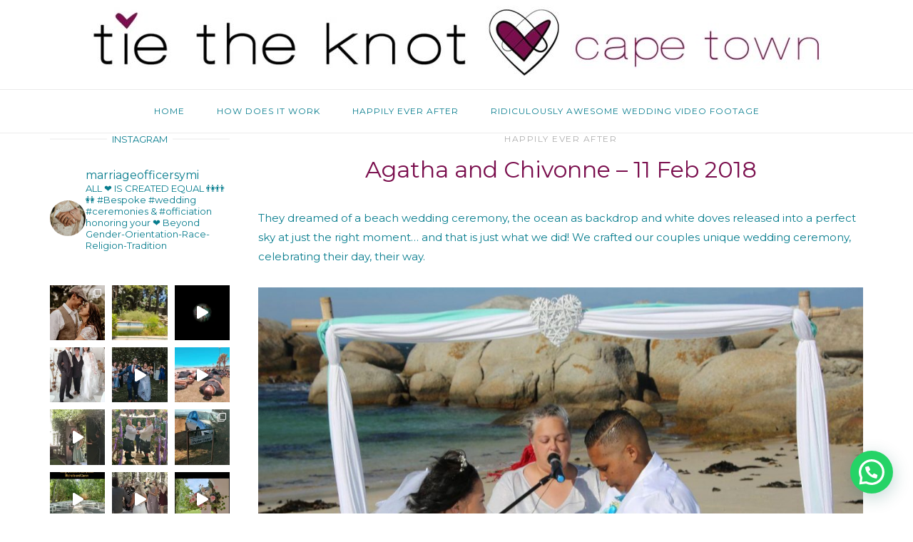

--- FILE ---
content_type: text/html; charset=UTF-8
request_url: https://tietheknotcapetown.co.za/agatha-and-chivonne/
body_size: 35395
content:
<!DOCTYPE html>
<html lang="en-ZA" prefix="og: http://ogp.me/ns#">
<head>
<meta charset="UTF-8">
<title>Agatha and Chivonne - 11 Feb 2018</title>


<!-- SEO by Squirrly SEO 12.4.15 - https://plugin.squirrly.co/ -->

<meta name="robots" content="index,follow">
<meta name="googlebot" content="index,follow,max-snippet:-1,max-image-preview:large,max-video-preview:-1">
<meta name="bingbot" content="index,follow,max-snippet:-1,max-image-preview:large,max-video-preview:-1">

<meta name="description" content="They dreamed of a beach wedding ceremony, the ocean as backdrop and white doves released into a perfect sky at just the right moment... and that is just what we did! We crafted our couples unique wedding ceremony, celebrating their day, their way. &#034;When we started planning our wedding, being in a same sex" />
<link rel="canonical" href="https://tietheknotcapetown.co.za/agatha-and-chivonne/" />
<link rel="alternate" type="application/rss+xml" href="https://tietheknotcapetown.co.za/sitemap.xml" />

<meta name="dc.language" content="en" />
<meta name="dc.language.iso" content="en_US" />
<meta name="dc.publisher" content="handfaster" />
<meta name="dc.title" content="Agatha and Chivonne - 11 Feb 2018" />
<meta name="dc.description" content="They dreamed of a beach wedding ceremony, the ocean as backdrop and white doves released into a perfect sky at just the right moment... and that is just what we did! We crafted our couples unique wedding ceremony, celebrating their day, their way. &#034;When we started planning our wedding, being in a same sex" />
<meta name="dc.date.issued" content="2018-05-10" />
<meta name="dc.date.updated" content="2018-08-24 17:41:49" />

<meta property="og:url" content="https://tietheknotcapetown.co.za/agatha-and-chivonne/" />
<meta property="og:title" content="Agatha and Chivonne - 11 Feb 2018" />
<meta property="og:description" content="They dreamed of a beach wedding ceremony, the ocean as backdrop and white doves released into a perfect sky at" />
<meta property="og:type" content="article" />
<meta property="og:image" content="https://tietheknotcapetown.co.za/wp-content/uploads/2018/05/Aggie-and-Chivonne_2018-05-10_11-41-17-1024x682.jpg" />
<meta property="og:image:width" content="500" />
<meta property="og:image:type" content="image/jpeg" />
<meta property="og:site_name" content="Tie the Knot Cape Town, Overberg &amp; Beyond" />
<meta property="og:locale" content="en_US" />
<meta property="og:publish_date" content="2018-05-10T14:45:08+02:00" />
<meta property="article:published_time" content="2018-05-10T14:45:08+02:00" />
<meta property="article:modified_time" content="2018-08-24T19:41:49+02:00" />
<meta property="article:section" content="Happily Ever After" />
<meta property="article:author" content="handfaster" />

<meta property="twitter:url" content="https://tietheknotcapetown.co.za/agatha-and-chivonne/" />
<meta property="twitter:title" content="Agatha and Chivonne - 11 Feb 2018" />
<meta property="twitter:description" content="They dreamed of a beach wedding ceremony, the ocean as backdrop and white doves released into a perfect sky at just the right moment... and that is just what we did! We crafted our couples unique wedding ceremony, celebrating their day, their way. &#034;When we started planning" />
<meta property="twitter:image" content="https://tietheknotcapetown.co.za/wp-content/uploads/2018/05/Aggie-and-Chivonne_2018-05-10_11-41-17-1024x682.jpg" />
<meta property="twitter:domain" content="Tie the Knot Cape Town, Overberg &amp; Beyond" />
<meta property="twitter:card" content="summary_large_image" />
<meta property="twitter:creator" content="@twitter" />
<meta property="twitter:site" content="@twitter" />
<script type="application/ld+json">{"@context":"https://schema.org","@graph":[{"@type":"NewsArticle","@id":"https://tietheknotcapetown.co.za/agatha-and-chivonne/#newsarticle","url":"https://tietheknotcapetown.co.za/agatha-and-chivonne/","headline":"Agatha and Chivonne - 11 Feb 2018 ","mainEntityOfPage":{"@type":"WebPage","url":"https://tietheknotcapetown.co.za/agatha-and-chivonne/"},"datePublished":"2018-05-10T14:45:08+02:00","dateModified":"2018-08-24T19:41:49+02:00","image":{"@type":"ImageObject","url":"https://tietheknotcapetown.co.za/wp-content/uploads/2018/05/Aggie-and-Chivonne_2018-05-10_11-41-17-1024x682.jpg","height":500,"width":"500"},"author":{"@type":"Person","@id":"https://tietheknotcapetown.co.za/author/handfaster/#person","url":"https://tietheknotcapetown.co.za/author/handfaster/","name":"handfaster"},"publisher":{"@type":"Organization","@id":"https://tietheknotcapetown.co.za/agatha-and-chivonne/#Organization","url":"https://tietheknotcapetown.co.za/agatha-and-chivonne/","name":"Tie the Knot Cape Town, Overberg &amp; Beyond","sameAs":["https://twitter.com/twitter"]}},{"@type":"BreadcrumbList","@id":"https://tietheknotcapetown.co.za/agatha-and-chivonne/#breadcrumblist","itemListElement":[[{"@type":"ListItem","position":1,"item":{"@id":"https://tietheknotcapetown.co.za","name":"Tie the Knot Cape Town, Overberg &amp; Beyond  | your forever love story - beyond gender, orientation, race, religion or tradition."}},{"@type":"ListItem","position":2,"item":{"@id":"https://tietheknotcapetown.co.za/category/happily-ever-after/","name":"Happily Ever After"}},{"@type":"ListItem","position":3,"item":{"@id":"https://tietheknotcapetown.co.za/agatha-and-chivonne/","name":"Agatha and Chivonne - 11 Feb 2018 "}}]]}]}</script>
<!-- /SEO by Squirrly SEO - WordPress SEO Plugin -->




<meta name="viewport" content="width=device-width, initial-scale=1">
<link rel="profile" href="http://gmpg.org/xfn/11">
<link rel="pingback" href="https://tietheknotcapetown.co.za/xmlrpc.php">


<link rel='dns-prefetch' href='//www.googletagmanager.com' />
<link rel='dns-prefetch' href='//fonts.googleapis.com' />
<link rel="alternate" type="application/rss+xml" title="Tie the Knot Cape Town, Overberg &amp; Beyond &raquo; Feed" href="https://tietheknotcapetown.co.za/feed/" />
<link rel="alternate" type="application/rss+xml" title="Tie the Knot Cape Town, Overberg &amp; Beyond &raquo; Comments Feed" href="https://tietheknotcapetown.co.za/comments/feed/" />
<link rel="alternate" title="oEmbed (JSON)" type="application/json+oembed" href="https://tietheknotcapetown.co.za/wp-json/oembed/1.0/embed?url=https%3A%2F%2Ftietheknotcapetown.co.za%2Fagatha-and-chivonne%2F" />
<link rel="alternate" title="oEmbed (XML)" type="text/xml+oembed" href="https://tietheknotcapetown.co.za/wp-json/oembed/1.0/embed?url=https%3A%2F%2Ftietheknotcapetown.co.za%2Fagatha-and-chivonne%2F&#038;format=xml" />
<style id='wp-img-auto-sizes-contain-inline-css' type='text/css'>
img:is([sizes=auto i],[sizes^="auto," i]){contain-intrinsic-size:3000px 1500px}
/*# sourceURL=wp-img-auto-sizes-contain-inline-css */
</style>

<link rel='stylesheet' id='aca33b9c04-css' href='https://tietheknotcapetown.co.za/wp-content/plugins/squirrly-seo/view/assets/css/frontend.min.css?ver=12.4.15' type='text/css' media='all' />
<link rel='stylesheet' id='sbi_styles-css' href='https://tietheknotcapetown.co.za/wp-content/plugins/instagram-feed/css/sbi-styles.min.css?ver=6.10.0' type='text/css' media='all' />
<style id='wp-emoji-styles-inline-css' type='text/css'>

	img.wp-smiley, img.emoji {
		display: inline !important;
		border: none !important;
		box-shadow: none !important;
		height: 1em !important;
		width: 1em !important;
		margin: 0 0.07em !important;
		vertical-align: -0.1em !important;
		background: none !important;
		padding: 0 !important;
	}
/*# sourceURL=wp-emoji-styles-inline-css */
</style>
<link rel='stylesheet' id='wp-block-library-css' href='https://tietheknotcapetown.co.za/wp-includes/css/dist/block-library/style.min.css?ver=6.9' type='text/css' media='all' />
<style id='wp-block-paragraph-inline-css' type='text/css'>
.is-small-text{font-size:.875em}.is-regular-text{font-size:1em}.is-large-text{font-size:2.25em}.is-larger-text{font-size:3em}.has-drop-cap:not(:focus):first-letter{float:left;font-size:8.4em;font-style:normal;font-weight:100;line-height:.68;margin:.05em .1em 0 0;text-transform:uppercase}body.rtl .has-drop-cap:not(:focus):first-letter{float:none;margin-left:.1em}p.has-drop-cap.has-background{overflow:hidden}:root :where(p.has-background){padding:1.25em 2.375em}:where(p.has-text-color:not(.has-link-color)) a{color:inherit}p.has-text-align-left[style*="writing-mode:vertical-lr"],p.has-text-align-right[style*="writing-mode:vertical-rl"]{rotate:180deg}
/*# sourceURL=https://tietheknotcapetown.co.za/wp-includes/blocks/paragraph/style.min.css */
</style>
<style id='global-styles-inline-css' type='text/css'>
:root{--wp--preset--aspect-ratio--square: 1;--wp--preset--aspect-ratio--4-3: 4/3;--wp--preset--aspect-ratio--3-4: 3/4;--wp--preset--aspect-ratio--3-2: 3/2;--wp--preset--aspect-ratio--2-3: 2/3;--wp--preset--aspect-ratio--16-9: 16/9;--wp--preset--aspect-ratio--9-16: 9/16;--wp--preset--color--black: #000000;--wp--preset--color--cyan-bluish-gray: #abb8c3;--wp--preset--color--white: #ffffff;--wp--preset--color--pale-pink: #f78da7;--wp--preset--color--vivid-red: #cf2e2e;--wp--preset--color--luminous-vivid-orange: #ff6900;--wp--preset--color--luminous-vivid-amber: #fcb900;--wp--preset--color--light-green-cyan: #7bdcb5;--wp--preset--color--vivid-green-cyan: #00d084;--wp--preset--color--pale-cyan-blue: #8ed1fc;--wp--preset--color--vivid-cyan-blue: #0693e3;--wp--preset--color--vivid-purple: #9b51e0;--wp--preset--gradient--vivid-cyan-blue-to-vivid-purple: linear-gradient(135deg,rgb(6,147,227) 0%,rgb(155,81,224) 100%);--wp--preset--gradient--light-green-cyan-to-vivid-green-cyan: linear-gradient(135deg,rgb(122,220,180) 0%,rgb(0,208,130) 100%);--wp--preset--gradient--luminous-vivid-amber-to-luminous-vivid-orange: linear-gradient(135deg,rgb(252,185,0) 0%,rgb(255,105,0) 100%);--wp--preset--gradient--luminous-vivid-orange-to-vivid-red: linear-gradient(135deg,rgb(255,105,0) 0%,rgb(207,46,46) 100%);--wp--preset--gradient--very-light-gray-to-cyan-bluish-gray: linear-gradient(135deg,rgb(238,238,238) 0%,rgb(169,184,195) 100%);--wp--preset--gradient--cool-to-warm-spectrum: linear-gradient(135deg,rgb(74,234,220) 0%,rgb(151,120,209) 20%,rgb(207,42,186) 40%,rgb(238,44,130) 60%,rgb(251,105,98) 80%,rgb(254,248,76) 100%);--wp--preset--gradient--blush-light-purple: linear-gradient(135deg,rgb(255,206,236) 0%,rgb(152,150,240) 100%);--wp--preset--gradient--blush-bordeaux: linear-gradient(135deg,rgb(254,205,165) 0%,rgb(254,45,45) 50%,rgb(107,0,62) 100%);--wp--preset--gradient--luminous-dusk: linear-gradient(135deg,rgb(255,203,112) 0%,rgb(199,81,192) 50%,rgb(65,88,208) 100%);--wp--preset--gradient--pale-ocean: linear-gradient(135deg,rgb(255,245,203) 0%,rgb(182,227,212) 50%,rgb(51,167,181) 100%);--wp--preset--gradient--electric-grass: linear-gradient(135deg,rgb(202,248,128) 0%,rgb(113,206,126) 100%);--wp--preset--gradient--midnight: linear-gradient(135deg,rgb(2,3,129) 0%,rgb(40,116,252) 100%);--wp--preset--font-size--small: 13px;--wp--preset--font-size--medium: 20px;--wp--preset--font-size--large: 36px;--wp--preset--font-size--x-large: 42px;--wp--preset--spacing--20: 0.44rem;--wp--preset--spacing--30: 0.67rem;--wp--preset--spacing--40: 1rem;--wp--preset--spacing--50: 1.5rem;--wp--preset--spacing--60: 2.25rem;--wp--preset--spacing--70: 3.38rem;--wp--preset--spacing--80: 5.06rem;--wp--preset--shadow--natural: 6px 6px 9px rgba(0, 0, 0, 0.2);--wp--preset--shadow--deep: 12px 12px 50px rgba(0, 0, 0, 0.4);--wp--preset--shadow--sharp: 6px 6px 0px rgba(0, 0, 0, 0.2);--wp--preset--shadow--outlined: 6px 6px 0px -3px rgb(255, 255, 255), 6px 6px rgb(0, 0, 0);--wp--preset--shadow--crisp: 6px 6px 0px rgb(0, 0, 0);}:where(.is-layout-flex){gap: 0.5em;}:where(.is-layout-grid){gap: 0.5em;}body .is-layout-flex{display: flex;}.is-layout-flex{flex-wrap: wrap;align-items: center;}.is-layout-flex > :is(*, div){margin: 0;}body .is-layout-grid{display: grid;}.is-layout-grid > :is(*, div){margin: 0;}:where(.wp-block-columns.is-layout-flex){gap: 2em;}:where(.wp-block-columns.is-layout-grid){gap: 2em;}:where(.wp-block-post-template.is-layout-flex){gap: 1.25em;}:where(.wp-block-post-template.is-layout-grid){gap: 1.25em;}.has-black-color{color: var(--wp--preset--color--black) !important;}.has-cyan-bluish-gray-color{color: var(--wp--preset--color--cyan-bluish-gray) !important;}.has-white-color{color: var(--wp--preset--color--white) !important;}.has-pale-pink-color{color: var(--wp--preset--color--pale-pink) !important;}.has-vivid-red-color{color: var(--wp--preset--color--vivid-red) !important;}.has-luminous-vivid-orange-color{color: var(--wp--preset--color--luminous-vivid-orange) !important;}.has-luminous-vivid-amber-color{color: var(--wp--preset--color--luminous-vivid-amber) !important;}.has-light-green-cyan-color{color: var(--wp--preset--color--light-green-cyan) !important;}.has-vivid-green-cyan-color{color: var(--wp--preset--color--vivid-green-cyan) !important;}.has-pale-cyan-blue-color{color: var(--wp--preset--color--pale-cyan-blue) !important;}.has-vivid-cyan-blue-color{color: var(--wp--preset--color--vivid-cyan-blue) !important;}.has-vivid-purple-color{color: var(--wp--preset--color--vivid-purple) !important;}.has-black-background-color{background-color: var(--wp--preset--color--black) !important;}.has-cyan-bluish-gray-background-color{background-color: var(--wp--preset--color--cyan-bluish-gray) !important;}.has-white-background-color{background-color: var(--wp--preset--color--white) !important;}.has-pale-pink-background-color{background-color: var(--wp--preset--color--pale-pink) !important;}.has-vivid-red-background-color{background-color: var(--wp--preset--color--vivid-red) !important;}.has-luminous-vivid-orange-background-color{background-color: var(--wp--preset--color--luminous-vivid-orange) !important;}.has-luminous-vivid-amber-background-color{background-color: var(--wp--preset--color--luminous-vivid-amber) !important;}.has-light-green-cyan-background-color{background-color: var(--wp--preset--color--light-green-cyan) !important;}.has-vivid-green-cyan-background-color{background-color: var(--wp--preset--color--vivid-green-cyan) !important;}.has-pale-cyan-blue-background-color{background-color: var(--wp--preset--color--pale-cyan-blue) !important;}.has-vivid-cyan-blue-background-color{background-color: var(--wp--preset--color--vivid-cyan-blue) !important;}.has-vivid-purple-background-color{background-color: var(--wp--preset--color--vivid-purple) !important;}.has-black-border-color{border-color: var(--wp--preset--color--black) !important;}.has-cyan-bluish-gray-border-color{border-color: var(--wp--preset--color--cyan-bluish-gray) !important;}.has-white-border-color{border-color: var(--wp--preset--color--white) !important;}.has-pale-pink-border-color{border-color: var(--wp--preset--color--pale-pink) !important;}.has-vivid-red-border-color{border-color: var(--wp--preset--color--vivid-red) !important;}.has-luminous-vivid-orange-border-color{border-color: var(--wp--preset--color--luminous-vivid-orange) !important;}.has-luminous-vivid-amber-border-color{border-color: var(--wp--preset--color--luminous-vivid-amber) !important;}.has-light-green-cyan-border-color{border-color: var(--wp--preset--color--light-green-cyan) !important;}.has-vivid-green-cyan-border-color{border-color: var(--wp--preset--color--vivid-green-cyan) !important;}.has-pale-cyan-blue-border-color{border-color: var(--wp--preset--color--pale-cyan-blue) !important;}.has-vivid-cyan-blue-border-color{border-color: var(--wp--preset--color--vivid-cyan-blue) !important;}.has-vivid-purple-border-color{border-color: var(--wp--preset--color--vivid-purple) !important;}.has-vivid-cyan-blue-to-vivid-purple-gradient-background{background: var(--wp--preset--gradient--vivid-cyan-blue-to-vivid-purple) !important;}.has-light-green-cyan-to-vivid-green-cyan-gradient-background{background: var(--wp--preset--gradient--light-green-cyan-to-vivid-green-cyan) !important;}.has-luminous-vivid-amber-to-luminous-vivid-orange-gradient-background{background: var(--wp--preset--gradient--luminous-vivid-amber-to-luminous-vivid-orange) !important;}.has-luminous-vivid-orange-to-vivid-red-gradient-background{background: var(--wp--preset--gradient--luminous-vivid-orange-to-vivid-red) !important;}.has-very-light-gray-to-cyan-bluish-gray-gradient-background{background: var(--wp--preset--gradient--very-light-gray-to-cyan-bluish-gray) !important;}.has-cool-to-warm-spectrum-gradient-background{background: var(--wp--preset--gradient--cool-to-warm-spectrum) !important;}.has-blush-light-purple-gradient-background{background: var(--wp--preset--gradient--blush-light-purple) !important;}.has-blush-bordeaux-gradient-background{background: var(--wp--preset--gradient--blush-bordeaux) !important;}.has-luminous-dusk-gradient-background{background: var(--wp--preset--gradient--luminous-dusk) !important;}.has-pale-ocean-gradient-background{background: var(--wp--preset--gradient--pale-ocean) !important;}.has-electric-grass-gradient-background{background: var(--wp--preset--gradient--electric-grass) !important;}.has-midnight-gradient-background{background: var(--wp--preset--gradient--midnight) !important;}.has-small-font-size{font-size: var(--wp--preset--font-size--small) !important;}.has-medium-font-size{font-size: var(--wp--preset--font-size--medium) !important;}.has-large-font-size{font-size: var(--wp--preset--font-size--large) !important;}.has-x-large-font-size{font-size: var(--wp--preset--font-size--x-large) !important;}
/*# sourceURL=global-styles-inline-css */
</style>

<style id='classic-theme-styles-inline-css' type='text/css'>
/*! This file is auto-generated */
.wp-block-button__link{color:#fff;background-color:#32373c;border-radius:9999px;box-shadow:none;text-decoration:none;padding:calc(.667em + 2px) calc(1.333em + 2px);font-size:1.125em}.wp-block-file__button{background:#32373c;color:#fff;text-decoration:none}
/*# sourceURL=/wp-includes/css/classic-themes.min.css */
</style>
<link rel='stylesheet' id='wpos-slick-style-css' href='https://tietheknotcapetown.co.za/wp-content/plugins/wp-logo-showcase-responsive-slider-slider/assets/css/slick.css?ver=3.8.7' type='text/css' media='all' />
<link rel='stylesheet' id='wpls-public-style-css' href='https://tietheknotcapetown.co.za/wp-content/plugins/wp-logo-showcase-responsive-slider-slider/assets/css/wpls-public.css?ver=3.8.7' type='text/css' media='all' />
<link rel='stylesheet' id='siteorigin-unwind-style-css' href='https://tietheknotcapetown.co.za/wp-content/themes/siteorigin-unwind/style.min.css?ver=1.9.18' type='text/css' media='all' />
<link rel='stylesheet' id='siteorigin-google-web-fonts-css' href='https://fonts.googleapis.com/css?family=Montserrat%3Aregular&#038;ver=6.9#038;subset=latin&#038;display=block' type='text/css' media='all' />
<link rel='stylesheet' id='wp-add-custom-css-css' href='https://tietheknotcapetown.co.za?display_custom_css=css&#038;ver=6.9' type='text/css' media='all' />
<script type="text/javascript" src="https://tietheknotcapetown.co.za/wp-includes/js/jquery/jquery.min.js?ver=3.7.1" id="jquery-core-js"></script>
<script type="text/javascript" src="https://tietheknotcapetown.co.za/wp-includes/js/jquery/jquery-migrate.min.js?ver=3.4.1" id="jquery-migrate-js"></script>

<!-- Google tag (gtag.js) snippet added by Site Kit -->
<!-- Google Analytics snippet added by Site Kit -->
<script type="text/javascript" src="https://www.googletagmanager.com/gtag/js?id=GT-MQD3JWL" id="google_gtagjs-js" async></script>
<script type="text/javascript" id="google_gtagjs-js-after">
/* <![CDATA[ */
window.dataLayer = window.dataLayer || [];function gtag(){dataLayer.push(arguments);}
gtag("set","linker",{"domains":["tietheknotcapetown.co.za"]});
gtag("js", new Date());
gtag("set", "developer_id.dZTNiMT", true);
gtag("config", "GT-MQD3JWL");
//# sourceURL=google_gtagjs-js-after
/* ]]> */
</script>
<link rel="https://api.w.org/" href="https://tietheknotcapetown.co.za/wp-json/" /><link rel="alternate" title="JSON" type="application/json" href="https://tietheknotcapetown.co.za/wp-json/wp/v2/posts/1730" /><link rel="EditURI" type="application/rsd+xml" title="RSD" href="https://tietheknotcapetown.co.za/xmlrpc.php?rsd" />
<meta name="generator" content="WordPress 6.9" />
<link rel='shortlink' href='https://tietheknotcapetown.co.za/?p=1730' />
<meta http-equiv="X-Clacks-Overhead" content="GNU Terry Pratchett, Fien Booyens, Koot Booyens, Gerard Rissik" /><meta name="generator" content="Site Kit by Google 1.170.0" />			<link rel="preload" href="https://tietheknotcapetown.co.za/wp-content/plugins/wordpress-popup/assets/hustle-ui/fonts/hustle-icons-font.woff2" as="font" type="font/woff2" crossorigin>
		<style id="hustle-module-1-0-styles" class="hustle-module-styles hustle-module-styles-1">@media screen and (min-width: 783px) {.hustle-ui:not(.hustle-size--small).module_id_1 .hustle-slidein-content .hustle-optin {max-width: 800px;}}.hustle-ui.module_id_1  .hustle-slidein-content {-moz-box-shadow: 0px 0px 0px 0px rgba(0,0,0,0);-webkit-box-shadow: 0px 0px 0px 0px rgba(0,0,0,0);box-shadow: 0px 0px 0px 0px rgba(0,0,0,0);}@media screen and (min-width: 783px) {.hustle-ui:not(.hustle-size--small).module_id_1  .hustle-slidein-content {-moz-box-shadow: 0px 0px 0px 0px rgba(0,0,0,0);-webkit-box-shadow: 0px 0px 0px 0px rgba(0,0,0,0);box-shadow: 0px 0px 0px 0px rgba(0,0,0,0);}} .hustle-ui.module_id_1 .hustle-layout .hustle-layout-body {margin: 0px 0px 0px 0px;padding: 0px 0px 0px 0px;border-width: 0px 0px 0px 0px;border-style: solid;border-color: rgba(218,218,218,1);border-radius: 0px 0px 0px 0px;overflow: hidden;background-color: #403159;}@media screen and (min-width: 783px) {.hustle-ui:not(.hustle-size--small).module_id_1 .hustle-layout .hustle-layout-body {margin: 0px 0px 0px 0px;padding: 0px 0px 0px 0px;border-width: 0px 0px 0px 0px;border-style: solid;border-radius: 0px 0px 0px 0px;}} .hustle-ui.module_id_1 .hustle-layout .hustle-layout-content {padding: 0px 0px 0px 0px;border-width: 0px 0px 0px 0px;border-style: solid;border-radius: 0px 0px 0px 0px;border-color: rgba(0,0,0,0);background-color: rgba(0,0,0,0);-moz-box-shadow: 0px 0px 0px 0px rgba(0,0,0,0);-webkit-box-shadow: 0px 0px 0px 0px rgba(0,0,0,0);box-shadow: 0px 0px 0px 0px rgba(0,0,0,0);}.hustle-ui.module_id_1 .hustle-main-wrapper {position: relative;padding:32px 0 0;}@media screen and (min-width: 783px) {.hustle-ui:not(.hustle-size--small).module_id_1 .hustle-layout .hustle-layout-content {padding: 0px 0px 0px 0px;border-width: 0px 0px 0px 0px;border-style: solid;border-radius: 0px 0px 0px 0px;-moz-box-shadow: 0px 0px 0px 0px rgba(0,0,0,0);-webkit-box-shadow: 0px 0px 0px 0px rgba(0,0,0,0);box-shadow: 0px 0px 0px 0px rgba(0,0,0,0);}}@media screen and (min-width: 783px) {.hustle-ui:not(.hustle-size--small).module_id_1 .hustle-main-wrapper {padding:32px 0 0;}}.hustle-ui.module_id_1 .hustle-layout .hustle-image {background-color: #3d2f54;}.hustle-ui.module_id_1 .hustle-layout .hustle-image {height: 150px;overflow: hidden;}@media screen and (min-width: 783px) {.hustle-ui:not(.hustle-size--small).module_id_1 .hustle-layout .hustle-image {max-width: 320px;height: auto;min-height: 0;flex: 0 0 320px;-ms-flex: 0 0 320px;-webkit-box-flex: 0;}}.hustle-ui.module_id_1 .hustle-layout .hustle-image img {width: 100%;max-width: unset;height: 100%;display: block;position: absolute;object-fit: cover;-ms-interpolation-mode: bicubic;}@media all and (-ms-high-contrast: none), (-ms-high-contrast: active) {.hustle-ui.module_id_1 .hustle-layout .hustle-image img {width: auto;max-width: unset;height: auto;max-height: unset;}}@media screen and (min-width: 783px) {.hustle-ui:not(.hustle-size--small).module_id_1 .hustle-layout .hustle-image img {width: 100%;max-width: unset;height: 100%;display: block;position: absolute;object-fit: cover;-ms-interpolation-mode: bicubic;}}@media all and (min-width: 783px) and (-ms-high-contrast: none), (-ms-high-contrast: active) {.hustle-ui:not(.hustle-size--small).module_id_1 .hustle-layout .hustle-image img {width: auto;max-width: unset;height: auto;max-height: unset;}}.hustle-ui.module_id_1 .hustle-layout .hustle-image img {object-position: center center;-o-object-position: center center;}@media all and (-ms-high-contrast: none), (-ms-high-contrast: active) {.hustle-ui.module_id_1 .hustle-layout .hustle-image img {left: 50%;}}@media all and (-ms-high-contrast: none), (-ms-high-contrast: active) {.hustle-ui.module_id_1 .hustle-layout .hustle-image img {transform: translate(-50%,-50%);-ms-transform: translate(-50%,-50%);-webkit-transform: translate(-50%,-50%);}}@media all and (-ms-high-contrast: none), (-ms-high-contrast: active) {.hustle-ui.module_id_1 .hustle-layout .hustle-image img {top: 50%;}}@media all and (-ms-high-contrast: none), (-ms-high-contrast: active) {.hustle-ui.module_id_1 .hustle-layout .hustle-image img {transform: translate(-50%,-50%);-ms-transform: translate(-50%,-50%);-webkit-transform: translate(-50%,-50%);}}@media screen and (min-width: 783px) {.hustle-ui:not(.hustle-size--small).module_id_1 .hustle-layout .hustle-image img {object-position: center center;-o-object-position: center center;}}@media all and (min-width: 783px) and (-ms-high-contrast: none), (-ms-high-contrast: active) {.hustle-ui:not(.hustle-size--small).module_id_1 .hustle-layout .hustle-image img {left: 50%;right: auto;}}@media all and (min-width: 783px) and (-ms-high-contrast: none), (-ms-high-contrast: active) {.hustle-ui:not(.hustle-size--small).module_id_1 .hustle-layout .hustle-image img {transform: translate(-50%,-50%);-ms-transform: translate(-50%,-50%);-webkit-transform: translate(-50%,-50%);}}@media all and (min-width: 783px) and (-ms-high-contrast: none), (-ms-high-contrast: active) {.hustle-ui:not(.hustle-size--small).module_id_1 .hustle-layout .hustle-image img {top: 50%;bottom: auto;}}@media all and (min-width: 783px) and (-ms-high-contrast: none), (-ms-high-contrast: active) {.hustle-ui:not(.hustle-size--small).module_id_1 .hustle-layout .hustle-image img {transform: translate(-50%,-50%);-ms-transform: translate(-50%,-50%);-webkit-transform: translate(-50%,-50%);}}  .hustle-ui.module_id_1 .hustle-layout .hustle-content {margin: 0px 0px 0px 0px;padding: 10px 10px 10px 10px;border-width: 0px 0px 0px 0px;border-style: solid;border-radius: 0px 0px 0px 0px;border-color: rgba(0,0,0,0);background-color: rgba(0,0,0,0);-moz-box-shadow: 0px 0px 0px 0px rgba(0,0,0,0);-webkit-box-shadow: 0px 0px 0px 0px rgba(0,0,0,0);box-shadow: 0px 0px 0px 0px rgba(0,0,0,0);}.hustle-ui.module_id_1 .hustle-layout .hustle-content .hustle-content-wrap {padding: 10px 0 10px 0;}@media screen and (min-width: 783px) {.hustle-ui:not(.hustle-size--small).module_id_1 .hustle-layout .hustle-content {margin: 0px 0px 0px 0px;padding: 20px 20px 20px 20px;border-width: 0px 0px 0px 0px;border-style: solid;border-radius: 0px 0px 0px 0px;-moz-box-shadow: 0px 0px 0px 0px rgba(0,0,0,0);-webkit-box-shadow: 0px 0px 0px 0px rgba(0,0,0,0);box-shadow: 0px 0px 0px 0px rgba(0,0,0,0);}.hustle-ui:not(.hustle-size--small).module_id_1 .hustle-layout .hustle-content .hustle-content-wrap {padding: 20px 0 20px 0;}} .hustle-ui.module_id_1 .hustle-layout .hustle-title {display: block;margin: 0px 0px 0px 0px;padding: 0px 0px 0px 0px;border-width: 0px 0px 0px 0px;border-style: solid;border-color: rgba(0,0,0,0);border-radius: 0px 0px 0px 0px;background-color: rgba(0,0,0,0);box-shadow: 0px 0px 0px 0px rgba(0,0,0,0);-moz-box-shadow: 0px 0px 0px 0px rgba(0,0,0,0);-webkit-box-shadow: 0px 0px 0px 0px rgba(0,0,0,0);color: #fdfdfd;font: 700 20px/27px Open Sans;font-style: normal;letter-spacing: 0px;text-transform: none;text-decoration: none;text-align: left;}@media screen and (min-width: 783px) {.hustle-ui:not(.hustle-size--small).module_id_1 .hustle-layout .hustle-title {margin: 0px 0px 0px 0px;padding: 0px 0px 0px 0px;border-width: 0px 0px 0px 0px;border-style: solid;border-radius: 0px 0px 0px 0px;box-shadow: 0px 0px 0px 0px rgba(0,0,0,0);-moz-box-shadow: 0px 0px 0px 0px rgba(0,0,0,0);-webkit-box-shadow: 0px 0px 0px 0px rgba(0,0,0,0);font: 700 20px/27px Open Sans;font-style: normal;letter-spacing: 0px;text-transform: none;text-decoration: none;text-align: left;}} .hustle-ui.module_id_1 .hustle-layout .hustle-subtitle {display: block;margin: 10px 0px 0px 0px;padding: 0px 0px 0px 0px;border-width: 0px 0px 0px 0px;border-style: solid;border-color: rgba(0,0,0,0);border-radius: 0px 0px 0px 0px;background-color: rgba(0,0,0,0);box-shadow: 0px 0px 0px 0px rgba(0,0,0,0);-moz-box-shadow: 0px 0px 0px 0px rgba(0,0,0,0);-webkit-box-shadow: 0px 0px 0px 0px rgba(0,0,0,0);color: #fdfdfd;font: 700 14px/18px Open Sans;font-style: normal;letter-spacing: 0px;text-transform: none;text-decoration: none;text-align: left;}@media screen and (min-width: 783px) {.hustle-ui:not(.hustle-size--small).module_id_1 .hustle-layout .hustle-subtitle {margin: 10px 0px 0px 0px;padding: 0px 0px 0px 0px;border-width: 0px 0px 0px 0px;border-style: solid;border-radius: 0px 0px 0px 0px;box-shadow: 0px 0px 0px 0px rgba(0,0,0,0);-moz-box-shadow: 0px 0px 0px 0px rgba(0,0,0,0);-webkit-box-shadow: 0px 0px 0px 0px rgba(0,0,0,0);font: 700 14px/18px Open Sans;font-style: normal;letter-spacing: 0px;text-transform: none;text-decoration: none;text-align: left;}} .hustle-ui.module_id_1 .hustle-layout .hustle-group-content {margin: 10px 0px 0px 0px;padding: 0px 0px 0px 0px;border-color: rgba(0,0,0,0);border-width: 0px 0px 0px 0px;border-style: solid;color: #adb5b7;}.hustle-ui.module_id_1 .hustle-layout .hustle-group-content b,.hustle-ui.module_id_1 .hustle-layout .hustle-group-content strong {font-weight: bold;}.hustle-ui.module_id_1 .hustle-layout .hustle-group-content a,.hustle-ui.module_id_1 .hustle-layout .hustle-group-content a:visited {color: #a4b824;}.hustle-ui.module_id_1 .hustle-layout .hustle-group-content a:hover {color: #b9ce33;}.hustle-ui.module_id_1 .hustle-layout .hustle-group-content a:focus,.hustle-ui.module_id_1 .hustle-layout .hustle-group-content a:active {color: #b9ce33;}@media screen and (min-width: 783px) {.hustle-ui:not(.hustle-size--small).module_id_1 .hustle-layout .hustle-group-content {margin: 20px 0px 0px 0px;padding: 0px 0px 0px 0px;border-width: 0px 0px 0px 0px;border-style: solid;}}.hustle-ui.module_id_1 .hustle-layout .hustle-group-content {color: #adb5b7;font-size: 14px;line-height: 1.45em;font-family: Open Sans;}@media screen and (min-width: 783px) {.hustle-ui:not(.hustle-size--small).module_id_1 .hustle-layout .hustle-group-content {font-size: 14px;line-height: 1.45em;}}.hustle-ui.module_id_1 .hustle-layout .hustle-group-content p:not([class*="forminator-"]) {margin: 0 0 10px;color: #adb5b7;font: normal 14px/1.45em Open Sans;font-style: normal;letter-spacing: 0px;text-transform: none;text-decoration: none;}.hustle-ui.module_id_1 .hustle-layout .hustle-group-content p:not([class*="forminator-"]):last-child {margin-bottom: 0;}@media screen and (min-width: 783px) {.hustle-ui:not(.hustle-size--small).module_id_1 .hustle-layout .hustle-group-content p:not([class*="forminator-"]) {margin: 0 0 10px;font: normal 14px/1.45em Open Sans;font-style: normal;letter-spacing: 0px;text-transform: none;text-decoration: none;}.hustle-ui:not(.hustle-size--small).module_id_1 .hustle-layout .hustle-group-content p:not([class*="forminator-"]):last-child {margin-bottom: 0;}}.hustle-ui.module_id_1 .hustle-layout .hustle-group-content h1:not([class*="forminator-"]) {margin: 0 0 10px;color: #adb5b7;font: 700 28px/1.4em Open Sans;font-style: normal;letter-spacing: 0px;text-transform: none;text-decoration: none;}.hustle-ui.module_id_1 .hustle-layout .hustle-group-content h1:not([class*="forminator-"]):last-child {margin-bottom: 0;}@media screen and (min-width: 783px) {.hustle-ui:not(.hustle-size--small).module_id_1 .hustle-layout .hustle-group-content h1:not([class*="forminator-"]) {margin: 0 0 10px;font: 700 28px/1.4em Open Sans;font-style: normal;letter-spacing: 0px;text-transform: none;text-decoration: none;}.hustle-ui:not(.hustle-size--small).module_id_1 .hustle-layout .hustle-group-content h1:not([class*="forminator-"]):last-child {margin-bottom: 0;}}.hustle-ui.module_id_1 .hustle-layout .hustle-group-content h2:not([class*="forminator-"]) {margin: 0 0 10px;color: #adb5b7;font-size: 22px;line-height: 1.4em;font-weight: 700;font-style: normal;letter-spacing: 0px;text-transform: none;text-decoration: none;}.hustle-ui.module_id_1 .hustle-layout .hustle-group-content h2:not([class*="forminator-"]):last-child {margin-bottom: 0;}@media screen and (min-width: 783px) {.hustle-ui:not(.hustle-size--small).module_id_1 .hustle-layout .hustle-group-content h2:not([class*="forminator-"]) {margin: 0 0 10px;font-size: 22px;line-height: 1.4em;font-weight: 700;font-style: normal;letter-spacing: 0px;text-transform: none;text-decoration: none;}.hustle-ui:not(.hustle-size--small).module_id_1 .hustle-layout .hustle-group-content h2:not([class*="forminator-"]):last-child {margin-bottom: 0;}}.hustle-ui.module_id_1 .hustle-layout .hustle-group-content h3:not([class*="forminator-"]) {margin: 0 0 10px;color: #adb5b7;font: 700 18px/1.4em Open Sans;font-style: normal;letter-spacing: 0px;text-transform: none;text-decoration: none;}.hustle-ui.module_id_1 .hustle-layout .hustle-group-content h3:not([class*="forminator-"]):last-child {margin-bottom: 0;}@media screen and (min-width: 783px) {.hustle-ui:not(.hustle-size--small).module_id_1 .hustle-layout .hustle-group-content h3:not([class*="forminator-"]) {margin: 0 0 10px;font: 700 18px/1.4em Open Sans;font-style: normal;letter-spacing: 0px;text-transform: none;text-decoration: none;}.hustle-ui:not(.hustle-size--small).module_id_1 .hustle-layout .hustle-group-content h3:not([class*="forminator-"]):last-child {margin-bottom: 0;}}.hustle-ui.module_id_1 .hustle-layout .hustle-group-content h4:not([class*="forminator-"]) {margin: 0 0 10px;color: #adb5b7;font: 700 16px/1.4em Open Sans;font-style: normal;letter-spacing: 0px;text-transform: none;text-decoration: none;}.hustle-ui.module_id_1 .hustle-layout .hustle-group-content h4:not([class*="forminator-"]):last-child {margin-bottom: 0;}@media screen and (min-width: 783px) {.hustle-ui:not(.hustle-size--small).module_id_1 .hustle-layout .hustle-group-content h4:not([class*="forminator-"]) {margin: 0 0 10px;font: 700 16px/1.4em Open Sans;font-style: normal;letter-spacing: 0px;text-transform: none;text-decoration: none;}.hustle-ui:not(.hustle-size--small).module_id_1 .hustle-layout .hustle-group-content h4:not([class*="forminator-"]):last-child {margin-bottom: 0;}}.hustle-ui.module_id_1 .hustle-layout .hustle-group-content h5:not([class*="forminator-"]) {margin: 0 0 10px;color: #adb5b7;font: 700 14px/1.4em Open Sans;font-style: normal;letter-spacing: 0px;text-transform: none;text-decoration: none;}.hustle-ui.module_id_1 .hustle-layout .hustle-group-content h5:not([class*="forminator-"]):last-child {margin-bottom: 0;}@media screen and (min-width: 783px) {.hustle-ui:not(.hustle-size--small).module_id_1 .hustle-layout .hustle-group-content h5:not([class*="forminator-"]) {margin: 0 0 10px;font: 700 14px/1.4em Open Sans;font-style: normal;letter-spacing: 0px;text-transform: none;text-decoration: none;}.hustle-ui:not(.hustle-size--small).module_id_1 .hustle-layout .hustle-group-content h5:not([class*="forminator-"]):last-child {margin-bottom: 0;}}.hustle-ui.module_id_1 .hustle-layout .hustle-group-content h6:not([class*="forminator-"]) {margin: 0 0 10px;color: #adb5b7;font: 700 12px/1.4em Open Sans;font-style: normal;letter-spacing: 0px;text-transform: uppercase;text-decoration: none;}.hustle-ui.module_id_1 .hustle-layout .hustle-group-content h6:not([class*="forminator-"]):last-child {margin-bottom: 0;}@media screen and (min-width: 783px) {.hustle-ui:not(.hustle-size--small).module_id_1 .hustle-layout .hustle-group-content h6:not([class*="forminator-"]) {margin: 0 0 10px;font: 700 12px/1.4em Open Sans;font-style: normal;letter-spacing: 0px;text-transform: uppercase;text-decoration: none;}.hustle-ui:not(.hustle-size--small).module_id_1 .hustle-layout .hustle-group-content h6:not([class*="forminator-"]):last-child {margin-bottom: 0;}}.hustle-ui.module_id_1 .hustle-layout .hustle-group-content ol:not([class*="forminator-"]),.hustle-ui.module_id_1 .hustle-layout .hustle-group-content ul:not([class*="forminator-"]) {margin: 0 0 10px;}.hustle-ui.module_id_1 .hustle-layout .hustle-group-content ol:not([class*="forminator-"]):last-child,.hustle-ui.module_id_1 .hustle-layout .hustle-group-content ul:not([class*="forminator-"]):last-child {margin-bottom: 0;}.hustle-ui.module_id_1 .hustle-layout .hustle-group-content li:not([class*="forminator-"]) {margin: 0 0 5px;display: flex;align-items: flex-start;color: #adb5b7;font: normal 14px/1.45em Open Sans;font-style: normal;letter-spacing: 0px;text-transform: none;text-decoration: none;}.hustle-ui.module_id_1 .hustle-layout .hustle-group-content li:not([class*="forminator-"]):last-child {margin-bottom: 0;}.hustle-ui.module_id_1 .hustle-layout .hustle-group-content ol:not([class*="forminator-"]) li:before {color: #ADB5B7;flex-shrink: 0;}.hustle-ui.module_id_1 .hustle-layout .hustle-group-content ul:not([class*="forminator-"]) li:before {color: #ADB5B7;content: "\2022";font-size: 16px;flex-shrink: 0;}@media screen and (min-width: 783px) {.hustle-ui.module_id_1 .hustle-layout .hustle-group-content ol:not([class*="forminator-"]),.hustle-ui.module_id_1 .hustle-layout .hustle-group-content ul:not([class*="forminator-"]) {margin: 0 0 20px;}.hustle-ui.module_id_1 .hustle-layout .hustle-group-content ol:not([class*="forminator-"]):last-child,.hustle-ui.module_id_1 .hustle-layout .hustle-group-content ul:not([class*="forminator-"]):last-child {margin: 0;}}@media screen and (min-width: 783px) {.hustle-ui:not(.hustle-size--small).module_id_1 .hustle-layout .hustle-group-content li:not([class*="forminator-"]) {margin: 0 0 5px;font: normal 14px/1.45em Open Sans;font-style: normal;letter-spacing: 0px;text-transform: none;text-decoration: none;}.hustle-ui:not(.hustle-size--small).module_id_1 .hustle-layout .hustle-group-content li:not([class*="forminator-"]):last-child {margin-bottom: 0;}}.hustle-ui.module_id_1 .hustle-layout .hustle-group-content blockquote {margin-right: 0;margin-left: 0;}button.hustle-button-close .hustle-icon-close:before {font-size: inherit;}.hustle-ui.module_id_1 button.hustle-button-close {color: #8224e3;background: transparent;border-radius: 0;position: absolute;z-index: 1;display: block;width: 32px;height: 32px;right: 0;left: auto;top: 0;bottom: auto;transform: unset;}.hustle-ui.module_id_1 button.hustle-button-close .hustle-icon-close {font-size: 12px;}.hustle-ui.module_id_1 button.hustle-button-close:hover {color: #8224e3;}.hustle-ui.module_id_1 button.hustle-button-close:focus {color: #81d742;}@media screen and (min-width: 783px) {.hustle-ui:not(.hustle-size--small).module_id_1 button.hustle-button-close .hustle-icon-close {font-size: 12px;}.hustle-ui:not(.hustle-size--small).module_id_1 button.hustle-button-close {background: transparent;border-radius: 0;display: block;width: 32px;height: 32px;right: 0;left: auto;top: 0;bottom: auto;transform: unset;}} .hustle-ui.module_id_1 .hustle-layout .hustle-layout-form {margin: 0px 0px 0px 0px;padding: 10px 10px 10px 10px;border-width: 0px 0px 0px 0px;border-style: solid;border-color: rgba(0,0,0,0);border-radius: 0px 0px 0px 0px;background-color: #513e70;}@media screen and (min-width: 783px) {.hustle-ui:not(.hustle-size--small).module_id_1 .hustle-layout .hustle-layout-form {margin: 0px 0px 0px 0px;padding: 20px 20px 20px 20px;border-width: 0px 0px 0px 0px;border-style: solid;border-radius: 0px 0px 0px 0px;}}.hustle-ui.module_id_1 .hustle-form .hustle-form-fields {display: block;}.hustle-ui.module_id_1 .hustle-form .hustle-form-fields .hustle-field {margin-bottom: 1px;}.hustle-ui.module_id_1 .hustle-form .hustle-form-fields .hustle-button {width: 100%;}@media screen and (min-width: 783px) {.hustle-ui:not(.hustle-size--small).module_id_1 .hustle-form .hustle-form-fields {display: -webkit-box;display: -ms-flex;display: flex;-ms-flex-wrap: wrap;flex-wrap: wrap;-webkit-box-align: center;-ms-flex-align: center;align-items: center;margin-top: -0.5px;margin-bottom: -0.5px;}.hustle-ui:not(.hustle-size--small).module_id_1 .hustle-form .hustle-form-fields .hustle-field {min-width: 100px;-webkit-box-flex: 1;-ms-flex: 1;flex: 1;margin-top: 0.5px;margin-right: 1px;margin-bottom: 0.5px;}.hustle-ui:not(.hustle-size--small).module_id_1 .hustle-form .hustle-form-fields .hustle-button {width: auto;-webkit-box-flex: 0;-ms-flex: 0 0 auto;flex: 0 0 auto;margin-top: 0.5px;margin-bottom: 0.5px;}} .hustle-ui.module_id_1 .hustle-field .hustle-input {margin: 0;padding: 9px 10px 9px 10px;padding-left: calc(10px + 25px);border-width: 1px 1px 1px 1px;border-style: solid;border-color: rgba(218,218,218,1);border-radius: 0px 0px 0px 0px;background-color: #fdfdfd;box-shadow: 0px 0px 0px 0px rgba(0,0,0,0);-moz-box-shadow: 0px 0px 0px 0px rgba(0,0,0,0);-webkit-box-shadow: 0px 0px 0px 0px rgba(0,0,0,0);color: #363b3f;font: normal 13px/18px Open Sans;font-style: normal;letter-spacing: 0px;text-transform: none;text-align: left;}.hustle-ui.module_id_1 .hustle-field .hustle-input:hover {border-color: rgba(218,218,218,1);background-color: #fdfdfd;}.hustle-ui.module_id_1 .hustle-field .hustle-input:focus {border-color: rgba(218,218,218,1);background-color: #fdfdfd;}.hustle-ui.module_id_1  .hustle-field-error.hustle-field .hustle-input {border-color: #D43858 !important;background-color: #fdfdfd !important;}.hustle-ui.module_id_1 .hustle-field .hustle-input + .hustle-input-label [class*="hustle-icon-"] {color: #adb5b7;}.hustle-ui.module_id_1 .hustle-field .hustle-input:hover + .hustle-input-label [class*="hustle-icon-"] {color: #adb5b7;}.hustle-ui.module_id_1 .hustle-field .hustle-input:focus + .hustle-input-label [class*="hustle-icon-"] {color: #adb5b7;}.hustle-ui.module_id_1  .hustle-field-error.hustle-field .hustle-input + .hustle-input-label [class*="hustle-icon-"] {color: #D43858;}.hustle-ui.module_id_1 .hustle-field .hustle-input + .hustle-input-label {padding: 9px 10px 9px 10px;border-width: 1px 1px 1px 1px;border-style: solid;border-color: transparent;color: #adb5b7;font: normal 13px/18px Open Sans;font-style: normal;letter-spacing: 0px;text-transform: none;text-align: left;}@media screen and (min-width: 783px) {.hustle-ui:not(.hustle-size--small).module_id_1 .hustle-field .hustle-input {padding: 9px 10px 9px 10px;padding-left: calc(10px + 25px);border-width: 1px 1px 1px 1px;border-style: solid;border-radius: 0px 0px 0px 0px;box-shadow: 0px 0px 0px 0px rgba(0,0,0,0);-moz-box-shadow: 0px 0px 0px 0px rgba(0,0,0,0);-webkit-box-shadow: 0px 0px 0px 0px rgba(0,0,0,0);font: normal 13px/18px Open Sans;font-style: normal;letter-spacing: 0px;text-transform: none;text-align: left;}}@media screen and (min-width: 783px) {.hustle-ui:not(.hustle-size--small).module_id_1 .hustle-field .hustle-input + .hustle-input-label {padding: 9px 10px 9px 10px;border-width: 1px 1px 1px 1px;font: normal 13px/18px Open Sans;font-style: normal;letter-spacing: 0px;text-transform: none;text-align: left;}} .hustle-ui.module_id_1 .hustle-select2 + .select2 {box-shadow: 0px 0px 0px 0px rgba(0,0,0,0);-moz-box-shadow: 0px 0px 0px 0px rgba(0,0,0,0);-webkit-box-shadow: 0px 0px 0px 0px rgba(0,0,0,0);}.hustle-ui.module_id_1 .hustle-select2 + .select2 .select2-selection--single {margin: 0;padding: 0 10px 0 10px;border-width: 1px 1px 1px 1px;border-style: solid;border-color: #FFFFFF;border-radius: 0px 0px 0px 0px;background-color: #FFFFFF;}.hustle-ui.module_id_1 .hustle-select2 + .select2 .select2-selection--single .select2-selection__rendered {padding: 9px 0 9px 0;color: #5D7380;font: normal 13px/18px Open Sans;font-style: normal;}.hustle-ui.module_id_1 .hustle-select2 + .select2 .select2-selection--single .select2-selection__rendered .select2-selection__placeholder {color: #AAAAAA;}.hustle-ui.module_id_1 .hustle-select2 + .select2:hover .select2-selection--single {border-color: #FFFFFF;background-color: #FFFFFF;}.hustle-ui.module_id_1 .hustle-select2 + .select2.select2-container--open .select2-selection--single {border-color: #FFFFFF;background-color: #FFFFFF;}.hustle-ui.module_id_1 .hustle-select2.hustle-field-error + .select2 .select2-selection--single {border-color: #FFFFFF !important;background-color: #FFFFFF !important;}.hustle-ui.module_id_1 .hustle-select2 + .select2 + .hustle-input-label {color: #AAAAAA;font: normal 13px/18px Open Sans;font-style: normal;letter-spacing: 0px;text-transform: none;text-align: left;}.hustle-ui.module_id_1 .hustle-select2 + .select2 .select2-selection--single .select2-selection__arrow {color: #38C5B5;}.hustle-ui.module_id_1 .hustle-select2 + .select2:hover .select2-selection--single .select2-selection__arrow {color: #49E2D1;}.hustle-ui.module_id_1 .hustle-select2 + .select2.select2-container--open .select2-selection--single .select2-selection__arrow {color: #49E2D1;}.hustle-ui.module_id_1 .hustle-select2.hustle-field-error + .select2 .select2-selection--single .select2-selection__arrow {color: #D43858 !important;}@media screen and (min-width: 783px) {.hustle-ui:not(.hustle-size--small).module_id_1 .hustle-select2 + .select2 {box-shadow: 0px 0px 0px 0px rgba(0,0,0,0);-moz-box-shadow: 0px 0px 0px 0px rgba(0,0,0,0);-webkit-box-shadow: 0px 0px 0px 0px rgba(0,0,0,0);}.hustle-ui:not(.hustle-size--small).module_id_1 .hustle-select2 + .select2 .select2-selection--single {padding: 0 10px 0 10px;border-width: 1px 1px 1px 1px;border-style: solid;border-radius: 0px 0px 0px 0px;}.hustle-ui:not(.hustle-size--small).module_id_1 .hustle-select2 + .select2 .select2-selection--single .select2-selection__rendered {padding: 9px 0 9px 0;font: normal 13px/18px Open Sans;font-style: normal;letter-spacing: 0px;text-transform: none;text-align: left;}.hustle-ui:not(.hustle-size--small).module_id_1 .hustle-select2 + .select2 + .hustle-input-label {font: normal 13px/18px Open Sans;font-style: normal;letter-spacing: 0px;text-transform: none;text-align: left;}}.hustle-module-1.hustle-dropdown {background-color: #FFFFFF;}.hustle-module-1.hustle-dropdown .select2-results .select2-results__options .select2-results__option {color: #5D7380;background-color: transparent;}.hustle-module-1.hustle-dropdown .select2-results .select2-results__options .select2-results__option.select2-results__option--highlighted {color: #FFFFFF;background-color: #ADB5B7;}.hustle-module-1.hustle-dropdown .select2-results .select2-results__options .select2-results__option[aria-selected="true"] {color: #FFFFFF;background-color: #38C5B5;}.hustle-ui.module_id_1 .hustle-timepicker .ui-timepicker {background-color: #FFFFFF;}.hustle-ui.module_id_1 .hustle-timepicker .ui-timepicker .ui-timepicker-viewport a {color: #5D7380;background-color: transparent;}.hustle-ui.module_id_1 .hustle-timepicker .ui-timepicker .ui-timepicker-viewport a:hover,.hustle-ui.module_id_1 .hustle-timepicker .ui-timepicker .ui-timepicker-viewport a:focus {color: #FFFFFF;background-color: #ADB5B7;} .hustle-ui.module_id_1 .hustle-form .hustle-radio span[aria-hidden] {border-width: 0px 0px 0px 0px;border-style: solid;border-color: #FFFFFF;background-color: #fdfdfd;}.hustle-ui.module_id_1 .hustle-form .hustle-radio span:not([aria-hidden]) {color: #adb5b7;font: normal 12px/20px Open Sans;font-style: normal;letter-spacing: 0px;text-transform: none;text-decoration: none;text-align: left;}.hustle-ui.module_id_1 .hustle-form .hustle-radio input:checked + span[aria-hidden] {border-color: #FFFFFF;background-color: #fdfdfd;}.hustle-ui.module_id_1 .hustle-form .hustle-radio input:checked + span[aria-hidden]:before {background-color: #38c5b5;}@media screen and (min-width: 783px) {.hustle-ui:not(.hustle-size--small).module_id_1 .hustle-form .hustle-radio span[aria-hidden] {border-width: 0px 0px 0px 0px;border-style: solid;}.hustle-ui:not(.hustle-size--small).module_id_1 .hustle-form .hustle-radio span:not([aria-hidden]) {font: normal 12px/20px Open Sans;font-style: normal;letter-spacing: 0px;text-transform: none;text-decoration: none;text-align: left;}} .hustle-ui.module_id_1 .hustle-form .hustle-checkbox:not(.hustle-gdpr) span[aria-hidden] {border-width: 0px 0px 0px 0px;border-style: solid;border-color: #FFFFFF;border-radius: 0px 0px 0px 0px;background-color: #fdfdfd;}.hustle-ui.module_id_1 .hustle-form .hustle-checkbox:not(.hustle-gdpr) span:not([aria-hidden]) {color: #adb5b7;font: normal 12px/20px Open Sans;font-style: normal;letter-spacing: 0px;text-transform: none;text-decoration: none;text-align: left;}.hustle-ui.module_id_1 .hustle-form .hustle-checkbox:not(.hustle-gdpr) input:checked + span[aria-hidden] {border-color: #FFFFFF;background-color: #fdfdfd;}.hustle-ui.module_id_1 .hustle-form .hustle-checkbox:not(.hustle-gdpr) input:checked + span[aria-hidden]:before {color: #38c5b5;}@media screen and (min-width: 783px) {.hustle-ui:not(.hustle-size--small).module_id_1 .hustle-form .hustle-checkbox:not(.hustle-gdpr) span[aria-hidden] {border-width: 0px 0px 0px 0px;border-style: solid;border-radius: 0px 0px 0px 0px;}.hustle-ui:not(.hustle-size--small).module_id_1 .hustle-form .hustle-checkbox:not(.hustle-gdpr) span:not([aria-hidden]) {font: normal 12px/20px Open Sans;font-style: normal;letter-spacing: 0px;text-transform: none;text-decoration: none;text-align: left;}}.hustle-module-1.hustle-calendar:before {background-color: #FFFFFF;}.hustle-module-1.hustle-calendar .ui-datepicker-header .ui-datepicker-title {color: #35414A;}.hustle-module-1.hustle-calendar .ui-datepicker-header .ui-corner-all,.hustle-module-1.hustle-calendar .ui-datepicker-header .ui-corner-all:visited {color: #5D7380;}.hustle-module-1.hustle-calendar .ui-datepicker-header .ui-corner-all:hover {color: #5D7380;}.hustle-module-1.hustle-calendar .ui-datepicker-header .ui-corner-all:focus,.hustle-module-1.hustle-calendar .ui-datepicker-header .ui-corner-all:active {color: #5D7380;}.hustle-module-1.hustle-calendar .ui-datepicker-calendar thead th {color: #35414A;}.hustle-module-1.hustle-calendar .ui-datepicker-calendar tbody tr td a,.hustle-module-1.hustle-calendar .ui-datepicker-calendar tbody tr td a:visited {background-color: #FFFFFF;color: #5D7380;}.hustle-module-1.hustle-calendar .ui-datepicker-calendar tbody tr td a:hover {background-color: #38C5B5;color: #FFFFFF;}.hustle-module-1.hustle-calendar .ui-datepicker-calendar tbody tr td a:focus,.hustle-module-1.hustle-calendar .ui-datepicker-calendar tbody tr td a:active {background-color: #38C5B5;color: #FFFFFF;} .hustle-ui.module_id_1 .hustle-form button.hustle-button-submit {padding: 2px 16px 2px 16px;border-width: 0px 0px 0px 0px;border-style: solid;border-color: #dadada;border-radius: 0px 0px 0px 0px;background-color: #a4b824;-moz-box-shadow: 0px 0px 0px 0px rgba(0,0,0,0);-webkit-box-shadow: 0px 0px 0px 0px rgba(0,0,0,0);box-shadow: 0px 0px 0px 0px rgba(0,0,0,0);color: #fdfdfd;font: bold 13px/32px Open Sans;font-style: normal;letter-spacing: 0.5px;text-transform: none;text-decoration: none;}.hustle-ui.module_id_1 .hustle-form button.hustle-button-submit:hover {border-color: #dadada;background-color: #b9ce33;color: #fdfdfd;}.hustle-ui.module_id_1 .hustle-form button.hustle-button-submit:focus {border-color: #dadada;background-color: #b9ce33;color: #fdfdfd;}@media screen and (min-width: 783px) {.hustle-ui:not(.hustle-size--small).module_id_1 .hustle-form button.hustle-button-submit {padding: 2px 16px 2px 16px;border-width: 0px 0px 0px 0px;border-style: solid;border-radius: 0px 0px 0px 0px;box-shadow: 0px 0px 0px 0px rgba(0,0,0,0);-moz-box-shadow: 0px 0px 0px 0px rgba(0,0,0,0);-webkit-box-shadow: 0px 0px 0px 0px rgba(0,0,0,0);font: bold 13px/32px Open Sans;font-style: normal;letter-spacing: 0.5px;text-transform: none;text-decoration: none;}} .hustle-ui.module_id_1 .hustle-form .hustle-form-options {margin: 10px 0px 0px 0px;padding: 20px 20px 20px 20px;border-width: 0px 0px 0px 0px;border-style: solid;border-color: rgba(0,0,0,0);border-radius: 0px 0px 0px 0px;background-color: #35414A;-moz-box-shadow: 0px 0px 0px 0px rgba(0,0,0,0);-webkit-box-shadow: 0px 0px 0px 0px rgba(0,0,0,0);box-shadow: 0px 0px 0px 0px rgba(0,0,0,0);}@media screen and (min-width: 783px) {.hustle-ui:not(.hustle-size--small).module_id_1 .hustle-form .hustle-form-options {margin: 10px 0px 0px 0px;padding: 20px 20px 20px 20px;border-width: 0px 0px 0px 0px;border-style: solid;border-radius: 0px 0px 0px 0px;box-shadow: 0px 0px 0px 0px rgba(0,0,0,0);-moz-box-shadow: 0px 0px 0px 0px rgba(0,0,0,0);-webkit-box-shadow: 0px 0px 0px 0px rgba(0,0,0,0);}} .hustle-ui.module_id_1 .hustle-form .hustle-form-options .hustle-group-title {display: block;margin: 0 0 20px;padding: 0;border: 0;color: #fdfdfd;font: bold 13px/22px Open Sans;font-style: normal;letter-spacing: 0px;text-transform: none;text-decoration: none;text-align: left;}@media screen and (min-width: 783px) {.hustle-ui:not(.hustle-size--small).module_id_1 .hustle-form .hustle-form-options .hustle-group-title {font: bold 13px/22px Open Sans;font-style: normal;letter-spacing: 0px;text-transform: none;text-decoration: none;text-align: left;}} .hustle-ui.module_id_1 .hustle-layout-form .hustle-checkbox.hustle-gdpr {margin: 10px 0px 0px 0px;}.hustle-ui.module_id_1 .hustle-layout-form .hustle-checkbox.hustle-gdpr span[aria-hidden] {border-width: 0px 0px 0px 0px;border-style: solid;border-color: #FFFFFF;border-radius: 0px 0px 0px 0px;background-color: #FFFFFF;}.hustle-ui.module_id_1 .hustle-layout-form .hustle-checkbox.hustle-gdpr span[aria-hidden]:before {color: #38C5B5;}.hustle-ui.module_id_1 .hustle-layout-form .hustle-checkbox.hustle-gdpr span:not([aria-hidden]) {color: #FFFFFF;font: normal 12px/1.7em Open Sans;font-style: normal;letter-spacing: 0px;text-transform: none;text-decoration: none;text-align: left;}.hustle-ui.module_id_1 .hustle-layout-form .hustle-checkbox.hustle-gdpr span:not([aria-hidden]) a {color: #FFFFFF;}.hustle-ui.module_id_1 .hustle-layout-form .hustle-checkbox.hustle-gdpr span:not([aria-hidden]) a:hover {color: #FFFFFF;}.hustle-ui.module_id_1 .hustle-layout-form .hustle-checkbox.hustle-gdpr span:not([aria-hidden]) a:focus {color: #FFFFFF;}.hustle-ui.module_id_1 .hustle-layout-form .hustle-checkbox.hustle-gdpr input:checked + span[aria-hidden] {border-color: #FFFFFF;background-color: #FFFFFF;}.hustle-ui.module_id_1 .hustle-layout-form .hustle-checkbox.hustle-gdpr.hustle-field-error + span[aria-hidden] {border-color: #D43858 !important;background-color: #FFFFFF !important;}@media screen and (min-width: 783px) {.hustle-ui:not(.hustle-size--small).module_id_1 .hustle-layout-form .hustle-checkbox.hustle-gdpr {margin: 10px 0px 0px 0px;}.hustle-ui:not(.hustle-size--small).module_id_1 .hustle-layout-form .hustle-checkbox.hustle-gdpr span[aria-hidden] {border-width: 0px 0px 0px 0px;border-style: solid;border-radius: 0px 0px 0px 0px;}.hustle-ui:not(.hustle-size--small).module_id_1 .hustle-layout-form .hustle-checkbox.hustle-gdpr span:not([aria-hidden]) {font: normal 12px/1.7em Open Sans;font-style: normal;letter-spacing: 0px;text-transform: none;text-decoration: none;text-align: left;}} .hustle-ui.module_id_1 .hustle-layout .hustle-error-message {margin: 20px 0px 0px 0px;background-color: #ea6464;box-shadow: inset 4px 0 0 0 #D43858;-moz-box-shadow: inset 4px 0 0 0 #D43858;-webkit-box-shadow: inset 4px 0 0 0 #D43858;}.hustle-ui.module_id_1 .hustle-layout .hustle-error-message p {color: #f1f1f1;font: normal 12px/20px Open Sans;font-style: normal;letter-spacing: 0px;text-transform: none;text-decoration: none;text-align: left;}@media screen and (min-width: 783px) {.hustle-ui:not(.hustle-size--small).module_id_1 .hustle-layout .hustle-error-message {margin: 20px 0px 0px 0px;}.hustle-ui:not(.hustle-size--small).module_id_1 .hustle-layout .hustle-error-message p {font: normal 12px/20px Open Sans;font-style: normal;letter-spacing: 0px;text-transform: none;text-decoration: none;text-align: left;}} .hustle-ui.module_id_1 .hustle-success {padding: 40px 40px 40px 40px;border-width: 0px 0px 0px 0px;border-style: solid;border-radius: 0px 0px 0px 0px;border-color: rgba(0,0,0,0);background-color: #38454E;box-shadow: 0px 0px 0px 0px rgba(0,0,0,0);-moz-box-shadow: 0px 0px 0px 0px rgba(0,0,0,0);-webkit-box-shadow: 0px 0px 0px 0px rgba(0,0,0,0);color: #fdfdfd;}.hustle-ui.module_id_1 .hustle-success [class*="hustle-icon-"] {color: #38c5b5;}.hustle-ui.module_id_1 .hustle-success a,.hustle-ui.module_id_1 .hustle-success a:visited {color: #a4b824;}.hustle-ui.module_id_1 .hustle-success a:hover {color: #b9ce33;}.hustle-ui.module_id_1 .hustle-success a:focus,.hustle-ui.module_id_1 .hustle-success a:active {color: #b9ce33;}.hustle-ui.module_id_1 .hustle-success-content b,.hustle-ui.module_id_1 .hustle-success-content strong {font-weight: bold;}.hustle-ui.module_id_1 .hustle-success-content blockquote {margin-right: 0;margin-left: 0;}@media screen and (min-width: 783px) {.hustle-ui:not(.hustle-size--small).module_id_1 .hustle-success {padding: 40px 40px 40px 40px;border-width: 0px 0px 0px 0px;border-style: solid;border-radius: 0px 0px 0px 0px;box-shadow: 0px 0px 0px 0px rgba(0,0,0,0);-moz-box-shadow: 0px 0px 0px 0px rgba(0,0,0,0);-webkit-box-shadow: 0px 0px 0px 0px rgba(0,0,0,0);}}.hustle-ui.module_id_1 .hustle-success-content {color: #fdfdfd;font-size: 14px;line-height: 1.45em;font-family: Open Sans;}@media screen and (min-width: 783px) {.hustle-ui:not(.hustle-size--small).module_id_1 .hustle-success-content {font-size: 14px;line-height: 1.45em;}}.hustle-ui.module_id_1 .hustle-success-content p:not([class*="forminator-"]) {margin: 0 0 10px;color: #fdfdfd;font: normal 14px/1.45em Open Sans;letter-spacing: 0px;text-transform: none;text-decoration: none;}.hustle-ui.module_id_1 .hustle-success-content p:not([class*="forminator-"]):last-child {margin-bottom: 0;}@media screen and (min-width: 783px) {.hustle-ui:not(.hustle-size--small).module_id_1 .hustle-success-content p:not([class*="forminator-"]) {margin-bottom: 20px;font: normal 14px/1.45em Open Sans;letter-spacing: 0px;text-transform: none;text-decoration: none;}.hustle-ui:not(.hustle-size--small).module_id_1 .hustle-success-content p:not([class*="forminator-"]):last-child {margin-bottom: 0}}.hustle-ui.module_id_1 .hustle-success-content h1:not([class*="forminator-"]) {margin: 0 0 10px;color: #fdfdfd;font: 700 28px/1.4em Open Sans;letter-spacing: 0px;text-transform: none;text-decoration: none;}.hustle-ui.module_id_1 .hustle-success-content h1:not([class*="forminator-"]):last-child {margin-bottom: 0;}@media screen and (min-width: 783px) {.hustle-ui:not(.hustle-size--small).module_id_1 .hustle-success-content h1:not([class*="forminator-"]) {margin-bottom: 20px;font: 700 28px/1.4em Open Sans;letter-spacing: 0px;text-transform: none;text-decoration: none;}.hustle-ui:not(.hustle-size--small).module_id_1 .hustle-success-content h1:not([class*="forminator-"]):last-child {margin-bottom: 0}}.hustle-ui.module_id_1 .hustle-success-content h2:not([class*="forminator-"]) {margin: 0 0 10px;color: #fdfdfd;font: 700 22px/1.4em Open Sans;letter-spacing: 0px;text-transform: none;text-decoration: none;}.hustle-ui.module_id_1 .hustle-success-content h2:not([class*="forminator-"]):last-child {margin-bottom: 0;}@media screen and (min-width: 783px) {.hustle-ui:not(.hustle-size--small).module_id_1 .hustle-success-content h2:not([class*="forminator-"]) {margin-bottom: 20px;font: 700 22px/1.4em Open Sans;letter-spacing: 0px;text-transform: none;text-decoration: none;}.hustle-ui:not(.hustle-size--small).module_id_1 .hustle-success-content h2:not([class*="forminator-"]):last-child {margin-bottom: 0}}.hustle-ui.module_id_1 .hustle-success-content h3:not([class*="forminator-"]) {margin: 0 0 10px;color: #fdfdfd;font: 700 18px/1.4em Open Sans;letter-spacing: 0px;text-transform: none;text-decoration: none;}.hustle-ui.module_id_1 .hustle-success-content h3:not([class*="forminator-"]):last-child {margin-bottom: 0;}@media screen and (min-width: 783px) {.hustle-ui:not(.hustle-size--small).module_id_1 .hustle-success-content h3:not([class*="forminator-"]) {margin-bottom: 20px;font: 700 18px/1.4em Open Sans;letter-spacing: 0px;text-transform: none;text-decoration: none;}.hustle-ui:not(.hustle-size--small).module_id_1 .hustle-success-content h3:not([class*="forminator-"]):last-child {margin-bottom: 0}}.hustle-ui.module_id_1 .hustle-success-content h4:not([class*="forminator-"]) {margin: 0 0 10px;color: #fdfdfd;font: 700 16px/1.4em Open Sans;letter-spacing: 0px;text-transform: none;text-decoration: none;}.hustle-ui.module_id_1 .hustle-success-content h4:not([class*="forminator-"]):last-child {margin-bottom: 0;}@media screen and (min-width: 783px) {.hustle-ui:not(.hustle-size--small).module_id_1 .hustle-success-content h4:not([class*="forminator-"]) {margin-bottom: 20px;font: 700 16px/1.4em Open Sans;letter-spacing: 0px;text-transform: none;text-decoration: none;}.hustle-ui:not(.hustle-size--small).module_id_1 .hustle-success-content h4:not([class*="forminator-"]):last-child {margin-bottom: 0}}.hustle-ui.module_id_1 .hustle-success-content h5:not([class*="forminator-"]) {margin: 0 0 10px;color: #fdfdfd;font: 700 14px/1.4em Open Sans;letter-spacing: 0px;text-transform: none;text-decoration: none;}.hustle-ui.module_id_1 .hustle-success-content h5:not([class*="forminator-"]):last-child {margin-bottom: 0;}@media screen and (min-width: 783px) {.hustle-ui:not(.hustle-size--small).module_id_1 .hustle-success-content h5:not([class*="forminator-"]) {margin-bottom: 20px;font: 700 14px/1.4em Open Sans;letter-spacing: 0px;text-transform: none;text-decoration: none;}.hustle-ui:not(.hustle-size--small).module_id_1 .hustle-success-content h5:not([class*="forminator-"]):last-child {margin-bottom: 0}}.hustle-ui.module_id_1 .hustle-success-content h6:not([class*="forminator-"]) {margin: 0 0 10px;color: #fdfdfd;font: 700 12px/1.4em Open Sans;letter-spacing: 0px;text-transform: uppercase;text-decoration: none;}.hustle-ui.module_id_1 .hustle-success-content h6:not([class*="forminator-"]):last-child {margin-bottom: 0;}@media screen and (min-width: 783px) {.hustle-ui:not(.hustle-size--small).module_id_1 .hustle-success-content h6:not([class*="forminator-"]) {margin-bottom: 20px;font: 700 12px/1.4em Open Sans;letter-spacing: 0px;text-transform: uppercase;text-decoration: none;}.hustle-ui:not(.hustle-size--small).module_id_1 .hustle-success-content h6:not([class*="forminator-"]):last-child {margin-bottom: 0}}.hustle-ui.module_id_1 .hustle-success-content ol:not([class*="forminator-"]),.hustle-ui.module_id_1 .hustle-success-content ul:not([class*="forminator-"]) {margin: 0 0 10px;}.hustle-ui.module_id_1 .hustle-success-content ol:not([class*="forminator-"]):last-child,.hustle-ui.module_id_1 .hustle-success-content ul:not([class*="forminator-"]):last-child {margin-bottom: 0;}.hustle-ui.module_id_1 .hustle-success-content li:not([class*="forminator-"]) {margin: 0 0 5px;color: #fdfdfd;font: normal 14px/1.45em Open Sans;letter-spacing: 0px;text-transform: none;text-decoration: none;}.hustle-ui.module_id_1 .hustle-success-content li:not([class*="forminator-"]):last-child {margin-bottom: 0;}.hustle-ui.module_id_1 .hustle-success-content ol:not([class*="forminator-"]) li:before {color: #ADB5B7}.hustle-ui.module_id_1 .hustle-success-content ul:not([class*="forminator-"]) li:before {background-color: #ADB5B7}@media screen and (min-width: 783px) {.hustle-ui:not(.hustle-size--small).module_id_1 .hustle-success-content li:not([class*="forminator-"]) {font: normal 14px/1.45em Open Sans;letter-spacing: 0px;text-transform: none;text-decoration: none;}}@media screen and (min-width: 783px) {.hustle-ui.module_id_1 .hustle-success-content ol:not([class*="forminator-"]),.hustle-ui.module_id_1 .hustle-success-content ul:not([class*="forminator-"]) {margin: 0 0 20px;}.hustle-ui.module_id_1 .hustle-success-content ol:not([class*="forminator-"]):last-child,.hustle-ui.module_id_1 .hustle-success-content ul:not([class*="forminator-"]):last-child {margin-bottom: 0;}} .hustle-ui.module_id_1 .hustle-layout .hustle-group-content blockquote {border-left-color: #38C5B5;}</style>				<style type="text/css" id="siteorigin-unwind-settings-custom" data-siteorigin-settings="true">
					/* style */ body,button,input,select,textarea { color: #087d8e; font-family: "Montserrat", sans-serif; font-weight: normal;  } h1,h2,h3,h4,h5,h6 { color: #7a0e4d; font-family: "Montserrat", sans-serif; font-weight: normal;  } blockquote { border-left: 3px solid #3a4e66; } abbr,acronym { border-bottom: 1px dotted #087d8e; } table { font-family: "Montserrat", sans-serif; font-weight: normal;  } table thead th { color: #7a0e4d; } .button,#page #infinite-handle span button,button,input[type=button],input[type=reset],input[type=submit],.woocommerce #respond input#submit,.woocommerce a.button,.woocommerce button.button,.woocommerce input.button,.woocommerce.single-product .cart button { color: #7a0e4d; font-family: "Montserrat", sans-serif; font-weight: normal;  } .button:hover,#page #infinite-handle span button:hover,button:hover,input[type=button]:hover,input[type=reset]:hover,input[type=submit]:hover,.woocommerce #respond input#submit:hover,.woocommerce a.button:hover,.woocommerce button.button:hover,.woocommerce input.button:hover,.woocommerce.single-product .cart button:hover { border-color: #3a4e66; color: #3a4e66; } .button:active,#page #infinite-handle span button:active,.button:focus,#page #infinite-handle span button:focus,button:active,button:focus,input[type=button]:active,input[type=button]:focus,input[type=reset]:active,input[type=reset]:focus,input[type=submit]:active,input[type=submit]:focus,.woocommerce #respond input#submit:active,.woocommerce #respond input#submit:focus,.woocommerce a.button:active,.woocommerce a.button:focus,.woocommerce button.button:active,.woocommerce button.button:focus,.woocommerce input.button:active,.woocommerce input.button:focus,.woocommerce.single-product .cart button:active,.woocommerce.single-product .cart button:focus { border-color: #3a4e66; color: #3a4e66; }  input[type=text]:focus,input[type=email]:focus,input[type=url]:focus,input[type=password]:focus,input[type=search]:focus,input[type=number]:focus,input[type=tel]:focus,input[type=range]:focus,input[type=date]:focus,input[type=month]:focus,input[type=week]:focus,input[type=time]:focus,input[type=datetime]:focus,input[type=datetime-local]:focus,input[type=color]:focus,textarea:focus { color: #087d8e; } a { color: #3a4e66; } a:hover,a:focus { color: #52303e; } .main-navigation > div ul ul a { font-family: "Montserrat", sans-serif; font-weight: normal;  } .main-navigation > div li a { color: #087d8e; font-family: "Montserrat", sans-serif; font-weight: normal;  } .main-navigation > div li:hover > a,.main-navigation > div li.focus > a { color: #7a0e4d; } .search-toggle .open .svg-icon-search path { fill: #087d8e; } .search-toggle .close .svg-icon-close path { fill: #087d8e; } .menu-toggle .svg-icon-menu path { fill: #087d8e; } #mobile-navigation ul li a { color: #087d8e; font-family: "Montserrat", sans-serif; font-weight: normal;  } #mobile-navigation ul li .dropdown-toggle .svg-icon-submenu path { fill: #087d8e; } .comment-navigation a,.posts-navigation a,.post-navigation a { color: #087d8e; } .comment-navigation a:hover,.posts-navigation a:hover,.post-navigation a:hover { border-color: #3a4e66; color: #3a4e66; } .posts-navigation .nav-links,.comment-navigation .nav-links { font-family: {"font":"Montserrat","webfont":true,"category":"sans-serif","variant":"regular","subset":"latin"} !important; } .pagination .page-numbers { color: #087d8e; } .pagination .page-numbers:hover { background: #3a4e66; border-color: #3a4e66; } .pagination .dots:hover { color: #087d8e; } .pagination .current { background: #3a4e66; border-color: #3a4e66; } .pagination .next,.pagination .prev { font-family: "Montserrat", sans-serif; font-weight: normal;  } .post-navigation { font-family: "Montserrat", sans-serif; font-weight: normal;  } .post-navigation a { color: #087d8e; } .post-navigation a:hover { color: #3a4e66; } .post-navigation a .sub-title { font-family: "Montserrat", sans-serif; font-weight: normal;  } .breadcrumbs,.woocommerce .woocommerce-breadcrumb { font-family: "Montserrat", sans-serif; font-weight: normal;  } .breadcrumbs a,.woocommerce .woocommerce-breadcrumb a { color: #7a0e4d; } .breadcrumbs a:hover,.woocommerce .woocommerce-breadcrumb a:hover { color: #3a4e66; }  #secondary .widget .widget-title,#colophon .widget .widget-title,#masthead-widgets .widget .widget-title { color: #087d8e; } #secondary .widget a,#colophon .widget a,#masthead-widgets .widget a { color: #087d8e; } #secondary .widget a:hover,#colophon .widget a:hover,#masthead-widgets .widget a:hover { color: #3a4e66; }  .widget_categories a { color: #087d8e; } .widget_categories a:hover { color: #7a0e4d; } .widget #wp-calendar caption { color: #7a0e4d; font-family: "Montserrat", sans-serif; font-weight: normal;  } .calendar_wrap .wp-calendar-nav a { color: #3a4e66; } .calendar_wrap .wp-calendar-nav a:hover { color: #52303e; }  .recent-posts-extended h3 { color: #087d8e; } .recent-posts-extended h3 a:hover { color: #7a0e4d; }  #secondary .widget_search .search-form button[type=submit] svg,#colophon .widget_search .search-form button[type=submit] svg,#masthead-widgets .widget_search .search-form button[type=submit] svg { fill: #087d8e; } #page .widget_tag_cloud a { color: #087d8e; } #page .widget_tag_cloud a:hover { background: #3a4e66; border-color: #3a4e66; } #masthead { margin-bottom: 0px; }    #masthead .site-branding { padding: 0px 0; } #masthead .site-branding .site-title { font-family: "Montserrat", sans-serif; font-weight: normal;  } #masthead .site-branding .site-title a { color: #7a0e4d; } .header-design-4 #masthead .site-branding { padding: calc( 0px / 2) 0; } #masthead #masthead-widgets { margin: 0px auto; } #fullscreen-search h3 { color: #087d8e; font-family: "Montserrat", sans-serif; font-weight: normal;  } #fullscreen-search form input[type=search] { color: #087d8e; }    .entry-meta { font-family: "Montserrat", sans-serif; font-weight: normal;  }  .entry-meta span a:hover { color: #3a4e66; } .entry-title { color: #7a0e4d; } .entry-title a:hover { color: #087d8e; } .more-link-wrapper .more-text { color: #7a0e4d; font-family: "Montserrat", sans-serif; font-weight: normal;  } .more-link:hover .more-text { border: 2px solid #3a4e66; color: #3a4e66; } .page-links .page-links-title { color: #087d8e; } .page-links .post-page-numbers { color: #087d8e; } .page-links .post-page-numbers:hover,.page-links .post-page-numbers.current { border-color: #3a4e66; color: #3a4e66; } .tags-list a { color: #087d8e; } .tags-list a:hover { background: #087d8e; } .blog-layout-grid .archive-entry .entry-thumbnail .thumbnail-meta a,.blog-layout-grid .archive-entry .entry-thumbnail .thumbnail-meta span { font-family: "Montserrat", sans-serif; font-weight: normal;  } .blog-layout-grid .archive-entry .more-link .more-text { color: #3a4e66; font-family: "Montserrat", sans-serif; font-weight: normal;  } .blog-layout-grid .archive-entry .more-link .more-text:hover { color: #087d8e; } .blog-layout-masonry .archive-entry .entry-thumbnail .thumbnail-meta a,.blog-layout-masonry .archive-entry .entry-thumbnail .thumbnail-meta span { font-family: "Montserrat", sans-serif; font-weight: normal;  } .blog-layout-masonry .archive-entry .more-link .more-text { color: #3a4e66; font-family: "Montserrat", sans-serif; font-weight: normal;  } .blog-layout-masonry .archive-entry .more-link .more-text:hover { color: #087d8e; } .blog-layout-alternate .archive-entry .entry-thumbnail .thumbnail-meta a,.blog-layout-alternate .archive-entry .entry-thumbnail .thumbnail-meta span { font-family: "Montserrat", sans-serif; font-weight: normal;  } .blog-layout-alternate .archive-entry .entry-content .more-link .more-text { color: #3a4e66; font-family: "Montserrat", sans-serif; font-weight: normal;  } .blog-layout-alternate .archive-entry .entry-content .more-link .more-text:hover { color: #087d8e; } .blog-layout-offset .archive-entry .entry-header .entry-time { font-family: "Montserrat", sans-serif; font-weight: normal;  }  .blog-layout-offset .archive-entry .entry-offset a { color: #7a0e4d; } .blog-layout-offset .archive-entry .entry-offset a:hover { color: #087d8e; } .archive .container > .page-header,.search .container > .page-header { margin-bottom: 0px; } .archive .container > .page-header .page-title,.search .container > .page-header .page-title { font-family: "Montserrat", sans-serif; font-weight: normal;  } .page-title { color: #7a0e4d; } .content-area .search-form button[type=submit] svg { fill: #087d8e; } .yarpp-related ol li .related-post-title:hover,.related-posts-section ol li .related-post-title:hover { color: #087d8e; }  .author-box .author-description { color: #087d8e; } .author-box .author-description .post-author-title a { color: #7a0e4d; } .author-box .author-description .post-author-title a:hover { color: #087d8e; }  .portfolio-filter-terms button:hover { color: #7a0e4d; } .portfolio-filter-terms button.active { border-bottom: 2px solid #7a0e4d; color: #7a0e4d; }  .archive-project .entry-title { color: #7a0e4d; } .archive-project .entry-divider { border: solid #7a0e4d 1px; } .archive-project .entry-project-type { font-family: "Montserrat", sans-serif; font-weight: normal;  } .jetpack-portfolio-shortcode .portfolio-entry-title a { color: #7a0e4d; } .jetpack-portfolio-shortcode .portfolio-entry-title a:hover { color: #087d8e; } .jetpack-portfolio-shortcode .portfolio-entry-meta { font-family: "Montserrat", sans-serif; font-weight: normal;  }  .jetpack-portfolio-shortcode .portfolio-entry-meta a:hover { color: #3a4e66; } .comment-list li.comment { color: #087d8e; } .comment-list li.comment .author { color: #7a0e4d; } .comment-list li.comment .author a { color: #7a0e4d; } .comment-list li.comment .author a:hover { color: #087d8e; }  .comment-list li.comment .comment-reply-link { color: #7a0e4d; font-family: "Montserrat", sans-serif; font-weight: normal;  } .comment-list li.comment .comment-reply-link:hover { color: #3a4e66; } .comment-reply-title #cancel-comment-reply-link { font-family: "Montserrat", sans-serif; font-weight: normal;  } .comment-reply-title #cancel-comment-reply-link:hover { color: #3a4e66; } #commentform label { color: #7a0e4d; } #commentform .comment-notes a,#commentform .logged-in-as a { color: #087d8e; } #commentform .comment-notes a:hover,#commentform .logged-in-as a:hover { color: #7a0e4d; }   #colophon .site-info { color: #087d8e; } #colophon .site-info a:hover { color: #7a0e4d; }  .site-content #jp-relatedposts .jp-relatedposts-items .jp-relatedposts-post h4 a { color: #7a0e4d; } .site-content #jp-relatedposts .jp-relatedposts-items .jp-relatedposts-post h4 a:hover { color: #087d8e; }  .flexslider.featured-posts-slider .featured-posts-slides .featured-post-slide .slide-content .entry-button .button:hover,.flexslider.featured-posts-slider .featured-posts-slides .featured-post-slide .slide-content .entry-button #page #infinite-handle span button:hover,#page #infinite-handle span .flexslider.featured-posts-slider .featured-posts-slides .featured-post-slide .slide-content .entry-button button:hover { color: #7a0e4d; }@media screen and (max-width: 768px) { .main-navigation .menu-toggle { display: block; } .main-navigation > div, .main-navigation > div ul, .main-navigation .shopping-cart { display: none; } } @media screen and (min-width: 769px) { #mobile-navigation { display: none !important; } .main-navigation > div ul { display: block; } .main-navigation .shopping-cart { display: inline-block; } .main-navigation .menu-toggle { display: none; } }				</style>
				<link rel="icon" href="https://tietheknotcapetown.co.za/wp-content/uploads/2019/01/ttkcapetown-heart-only.png" sizes="32x32" />
<link rel="icon" href="https://tietheknotcapetown.co.za/wp-content/uploads/2019/01/ttkcapetown-heart-only.png" sizes="192x192" />
<link rel="apple-touch-icon" href="https://tietheknotcapetown.co.za/wp-content/uploads/2019/01/ttkcapetown-heart-only.png" />
<meta name="msapplication-TileImage" content="https://tietheknotcapetown.co.za/wp-content/uploads/2019/01/ttkcapetown-heart-only.png" />
<link rel='stylesheet' id='so-css-siteorigin-unwind-css' href='https://tietheknotcapetown.co.za/wp-content/uploads/so-css/so-css-siteorigin-unwind.css?ver=1520600063' type='text/css' media='all' />
<link rel='stylesheet' id='hustle_icons-css' href='https://tietheknotcapetown.co.za/wp-content/plugins/wordpress-popup/assets/hustle-ui/css/hustle-icons.min.css?ver=7.8.7' type='text/css' media='all' />
<link rel='stylesheet' id='hustle_global-css' href='https://tietheknotcapetown.co.za/wp-content/plugins/wordpress-popup/assets/hustle-ui/css/hustle-global.min.css?ver=7.8.7' type='text/css' media='all' />
<link rel='stylesheet' id='hustle_optin-css' href='https://tietheknotcapetown.co.za/wp-content/plugins/wordpress-popup/assets/hustle-ui/css/hustle-optin.min.css?ver=7.8.7' type='text/css' media='all' />
<link rel='stylesheet' id='hustle_slidein-css' href='https://tietheknotcapetown.co.za/wp-content/plugins/wordpress-popup/assets/hustle-ui/css/hustle-slidein.min.css?ver=7.8.7' type='text/css' media='all' />
<link rel='stylesheet' id='hustle-fonts-css' href='https://fonts.bunny.net/css?family=Open+Sans%3A700%2Cregular%2Cbold&#038;display=swap&#038;ver=1.0' type='text/css' media='all' />
<link rel='stylesheet' id='joinchat-css' href='https://tietheknotcapetown.co.za/wp-content/plugins/creame-whatsapp-me/public/css/joinchat-btn.min.css?ver=6.0.10' type='text/css' media='all' />
<style id='joinchat-inline-css' type='text/css'>
.joinchat{--ch:142;--cs:70%;--cl:49%;--bw:1}
/*# sourceURL=joinchat-inline-css */
</style>
</head>

<body class="wp-singular post-template-default single single-post postid-1730 single-format-standard wp-theme-siteorigin-unwind css3-animations header-design-3 no-js page-layout-default page-layout-hide-masthead page-layout-hide-footer-widgets sticky-menu sidebar sidebar-left">

<div id="page" class="hfeed site">
	<a class="skip-link screen-reader-text" href="#content">Skip to content</a>

			<header id="masthead" class="site-header">

			
			
	<div class="container">
		<div class="site-branding">
			<a href="https://tietheknotcapetown.co.za/" rel="home">
			<span class="screen-reader-text">Home</span><img width="1024" height="117" src="https://tietheknotcapetown.co.za/wp-content/uploads/2019/01/ttkctn_header.jpg" class="attachment-full size-full no-lazyload" alt="Tie the Knot, Cape Town" decoding="async" fetchpriority="high" srcset="https://tietheknotcapetown.co.za/wp-content/uploads/2019/01/ttkctn_header.jpg 1024w, https://tietheknotcapetown.co.za/wp-content/uploads/2019/01/ttkctn_header-150x17.jpg 150w, https://tietheknotcapetown.co.za/wp-content/uploads/2019/01/ttkctn_header-300x34.jpg 300w, https://tietheknotcapetown.co.za/wp-content/uploads/2019/01/ttkctn_header-768x88.jpg 768w" sizes="(max-width: 1024px) 100vw, 1024px" data-no-lazy="1" loading="eager" /></a>					</div><!-- .site-branding -->
	</div><!-- .container -->

<div class="main-navigation-bar sticky-bar sticky-menu">
	<div class="container">
			<nav id="site-navigation" class="main-navigation">
							<button id="mobile-menu-button" class="menu-toggle" aria-controls="primary-menu" aria-expanded="false">				<svg version="1.1" class="svg-icon-menu" xmlns="http://www.w3.org/2000/svg" xmlns:xlink="http://www.w3.org/1999/xlink" width="27" height="32" viewBox="0 0 27 32">
					<path d="M27.429 24v2.286q0 0.464-0.339 0.804t-0.804 0.339h-25.143q-0.464 0-0.804-0.339t-0.339-0.804v-2.286q0-0.464 0.339-0.804t0.804-0.339h25.143q0.464 0 0.804 0.339t0.339 0.804zM27.429 14.857v2.286q0 0.464-0.339 0.804t-0.804 0.339h-25.143q-0.464 0-0.804-0.339t-0.339-0.804v-2.286q0-0.464 0.339-0.804t0.804-0.339h25.143q0.464 0 0.804 0.339t0.339 0.804zM27.429 5.714v2.286q0 0.464-0.339 0.804t-0.804 0.339h-25.143q-0.464 0-0.804-0.339t-0.339-0.804v-2.286q0-0.464 0.339-0.804t0.804-0.339h25.143q0.464 0 0.804 0.339t0.339 0.804z"></path>
				</svg>
			</button>
				<div class="menu-main-container"><ul id="primary-menu" class="menu"><li id="menu-item-93" class="menu-item menu-item-type-custom menu-item-object-custom menu-item-home menu-item-93"><a href="https://tietheknotcapetown.co.za">Home</a></li>
<li id="menu-item-919" class="menu-item menu-item-type-taxonomy menu-item-object-category menu-item-919"><a href="https://tietheknotcapetown.co.za/category/how-does-it-work/">How does it work</a></li>
<li id="menu-item-935" class="menu-item menu-item-type-taxonomy menu-item-object-category current-post-ancestor current-menu-ancestor current-menu-parent current-post-parent menu-item-has-children menu-item-935"><a href="https://tietheknotcapetown.co.za/category/happily-ever-after/">Happily Ever After</a>
<ul class="sub-menu">
	<li id="menu-item-2613" class="menu-item menu-item-type-post_type menu-item-object-post menu-item-2613"><a href="https://tietheknotcapetown.co.za/brendan-and-marita-13-july-2018/">Brendan and Marita – 13 July 2018</a></li>
	<li id="menu-item-2715" class="menu-item menu-item-type-post_type menu-item-object-post menu-item-2715"><a href="https://tietheknotcapetown.co.za/melissa-and-robert-16-may-2018/">Melissa and Robert – 16 May 2018</a></li>
	<li id="menu-item-2577" class="menu-item menu-item-type-post_type menu-item-object-post menu-item-2577"><a href="https://tietheknotcapetown.co.za/ken-and-tau-14-may-2018/">Ken and Tau – 14 May 2018</a></li>
	<li id="menu-item-2612" class="menu-item menu-item-type-post_type menu-item-object-post menu-item-2612"><a href="https://tietheknotcapetown.co.za/keenan-and-chantal-22-april-2018/">Keenan and Chantal – 22 April 2018</a></li>
	<li id="menu-item-2595" class="menu-item menu-item-type-post_type menu-item-object-post menu-item-2595"><a href="https://tietheknotcapetown.co.za/alexandra-and-warren-10-march-2018/">Alexandra and Warren – 10 March 2018</a></li>
	<li id="menu-item-1001" class="menu-item menu-item-type-post_type menu-item-object-post menu-item-1001"><a href="https://tietheknotcapetown.co.za/ivan-and-jamalyn/">Ivan and Jamalyn &#8211; 25 Feb 2018</a></li>
	<li id="menu-item-2564" class="menu-item menu-item-type-post_type menu-item-object-post menu-item-2564"><a href="https://tietheknotcapetown.co.za/nicholas-and-natasha-22-feb-2018/">Nicholas and Natasha – 22 Feb 2018</a></li>
	<li id="menu-item-2674" class="menu-item menu-item-type-post_type menu-item-object-post menu-item-2674"><a href="https://tietheknotcapetown.co.za/ariell-and-gareth-15-february-2018/">Ariell and Gareth – 15 February 2018</a></li>
	<li id="menu-item-2656" class="menu-item menu-item-type-post_type menu-item-object-post menu-item-2656"><a href="https://tietheknotcapetown.co.za/alice-and-ivan-12-feb-2018/">Alice and Ivan – 12 Feb 2018</a></li>
	<li id="menu-item-1733" class="menu-item menu-item-type-post_type menu-item-object-post current-menu-item menu-item-1733"><a href="https://tietheknotcapetown.co.za/agatha-and-chivonne/" aria-current="page">Agatha and Chivonne – 11 Feb 2018</a></li>
	<li id="menu-item-2625" class="menu-item menu-item-type-post_type menu-item-object-post menu-item-2625"><a href="https://tietheknotcapetown.co.za/darren-and-ines-3-feb-2018/">Darren and Ines – 3 Feb 2018</a></li>
	<li id="menu-item-987" class="menu-item menu-item-type-post_type menu-item-object-post menu-item-987"><a href="https://tietheknotcapetown.co.za/evelyn-and-damon/">Evelyn and Damon &#8211; 21 January 2018</a></li>
	<li id="menu-item-2663" class="menu-item menu-item-type-post_type menu-item-object-post menu-item-2663"><a href="https://tietheknotcapetown.co.za/karel-and-michelle-22-december-2017/">Karel and Michelle – 22 December 2017</a></li>
	<li id="menu-item-1022" class="menu-item menu-item-type-post_type menu-item-object-post menu-item-1022"><a href="https://tietheknotcapetown.co.za/megan-and-donovan/">Megan and Donovan – 16 December 2017</a></li>
	<li id="menu-item-1005" class="menu-item menu-item-type-post_type menu-item-object-post menu-item-1005"><a href="https://tietheknotcapetown.co.za/jey-and-lorraine/">Jey and Lorraine – 30 November 2017</a></li>
	<li id="menu-item-974" class="menu-item menu-item-type-post_type menu-item-object-post menu-item-974"><a href="https://tietheknotcapetown.co.za/wiesahl-mihkyle/">Wiesahl &#038; Mihkyle &#8211; 25 November 2017</a></li>
	<li id="menu-item-936" class="menu-item menu-item-type-post_type menu-item-object-post menu-item-936"><a href="https://tietheknotcapetown.co.za/ashley-and-anita-boerefijn-7-october-2017/">Ashley and Anita – 20 August 2017</a></li>
	<li id="menu-item-980" class="menu-item menu-item-type-post_type menu-item-object-post menu-item-980"><a href="https://tietheknotcapetown.co.za/tershia-and-bryna/">Tershia and Bryna &#8211; 7 July 2017</a></li>
</ul>
</li>
<li id="menu-item-3162" class="menu-item menu-item-type-post_type menu-item-object-page menu-item-3162"><a href="https://tietheknotcapetown.co.za/ridiculously-awesome-wedding-video-footage/">Ridiculously Awesome Wedding Video Footage</a></li>
</ul></div>			</nav><!-- #site-navigation -->
	<div id="mobile-navigation"></div>
		</div>
</div><!-- .main-navigation-bar -->

		</header><!-- #masthead -->
	
	<div id="content" class="site-content">
		<div class="container">

	
	<div id="primary" class="content-area">
		<main id="main" class="site-main">

		
<article id="post-1730" class="entry post-1730 post type-post status-publish format-standard hentry category-happily-ever-after">

	<header class="entry-header">
		<div class="entry-meta">
			
		
		
		<span class="entry-category"><a href="https://tietheknotcapetown.co.za/category/happily-ever-after/" rel="category tag">Happily Ever After</a></span>
		
			</div><!-- .entry-meta -->
					<h1 class="entry-title">Agatha and Chivonne &#8211; 11 Feb 2018</h1>			</header><!-- .entry-header -->

	
	<div class="entry-content">
		
<p>They dreamed of a beach wedding ceremony, the ocean as backdrop and white doves released into a perfect sky at just the right moment&#8230; and that is just what we did! We crafted our couples unique wedding ceremony, celebrating their day, their way.</p>


<p><img decoding="async" class="aligncenter size-large wp-image-1731" src="https://tietheknotcapetown.co.za/wp-content/uploads/2018/05/Aggie-and-Chivonne_2018-05-10_11-41-17-1024x682.jpg" alt="" width="1024" height="682" srcset="https://tietheknotcapetown.co.za/wp-content/uploads/2018/05/Aggie-and-Chivonne_2018-05-10_11-41-17.jpg 1024w, https://tietheknotcapetown.co.za/wp-content/uploads/2018/05/Aggie-and-Chivonne_2018-05-10_11-41-17-150x100.jpg 150w, https://tietheknotcapetown.co.za/wp-content/uploads/2018/05/Aggie-and-Chivonne_2018-05-10_11-41-17-300x200.jpg 300w, https://tietheknotcapetown.co.za/wp-content/uploads/2018/05/Aggie-and-Chivonne_2018-05-10_11-41-17-768x512.jpg 768w, https://tietheknotcapetown.co.za/wp-content/uploads/2018/05/Aggie-and-Chivonne_2018-05-10_11-41-17-263x174.jpg 263w, https://tietheknotcapetown.co.za/wp-content/uploads/2018/05/Aggie-and-Chivonne_2018-05-10_11-41-17-272x182.jpg 272w" sizes="(max-width: 1024px) 100vw, 1024px" /></p>
<p>&#8220;When we started planning our wedding, being in a same sex relationship it was important for us to find the right person(s) to officiate over our wedding ceremony. We wanted the ceremony to personalized and meaningful to us and as well as our guests. We contacted Ava &amp; Symi and after our first Skype session we were 120% certain that they were who we were looking for. Without hesitation we booked them for the wedding, speaking to them was like speaking to family members. They made us even more excited about our wedding than we already were. From that first Skype session until our wedding day (even until now) they always checked in on us, gave us advice, kept us calm. On our wedding day when certain things seemed as if they would be problems Ava &amp; Symi took control which made our wedding day that much more special. The ceremony was everything we wanted and more.</p>
<p>So THANK YOU Ava Symi. You guys rock.</p>
<p>Please if you want a very special wedding day we would recommend Ava &amp; Symi</p>
<p>Lots of Love Agatha &amp; Chivonne<br>
Tied the knot &#8211; 11 February 2018</p>
<p>Once again thank you for everything.<br>
Love Agatha &amp; Chivonne</p>			</div><!-- .entry-content -->

	<footer class="entry-footer">
			</footer><!-- .entry-footer -->
</article><!-- #post-## -->
		<nav class="navigation post-navigation">
			<h2 class="screen-reader-text">Post navigation</h2>
			<div class="nav-links">
				<div class="nav-previous">
					<a href="https://tietheknotcapetown.co.za/megan-and-donovan/" rel="prev"><span class="sub-title"><span>&larr;</span> Previous Post</span> <div>Megan and Donovan &#8211; 16 December 2017</div></a>				</div>
				<div class="nav-next">
					<a href="https://tietheknotcapetown.co.za/nicholas-and-natasha-22-feb-2018/" rel="next"><span class="sub-title">Next Post <span>&rarr;</span></span> <div>Nicholas and Natasha &#8211; 22 Feb 2018</div></a>				</div>
			</div><!-- .nav-links -->
		</nav><!-- .navigation -->
	
			<div class="related-posts-section">
				<h2 class="related-posts heading-strike">You may also like</h2>
									<ol>
																					<li>
									<a href="https://tietheknotcapetown.co.za/melissa-and-robert-16-may-2018/" rel="bookmark" title="Melissa and Robert &#8211; 16 May 2018">
																				<h3 class="related-post-title">Melissa and Robert &#8211; 16 May 2018</h3>
										<p class="related-post-date">28 August 2018</p>
									</a>
								</li>
															<li>
									<a href="https://tietheknotcapetown.co.za/ariell-and-gareth-15-february-2018/" rel="bookmark" title="Ariell and Gareth &#8211; 15 February 2018">
																				<h3 class="related-post-title">Ariell and Gareth &#8211; 15 February 2018</h3>
										<p class="related-post-date">24 August 2018</p>
									</a>
								</li>
															<li>
									<a href="https://tietheknotcapetown.co.za/karel-and-michelle-22-december-2017/" rel="bookmark" title="Karel and Michelle &#8211; 22 December 2017">
																				<h3 class="related-post-title">Karel and Michelle &#8211; 22 December 2017</h3>
										<p class="related-post-date">24 August 2018</p>
									</a>
								</li>
																		</ol>
							</div>
		
		</main><!-- #main -->
	</div><!-- #primary -->


<aside id="secondary" class="widget-area">
	<aside id="text-4" class="widget widget_text"><h2 class="widget-title heading-strike">Instagram</h2>			<div class="textwidget">
<div id="sb_instagram"  class="sbi sbi_mob_col_1 sbi_tab_col_2 sbi_col_3" style="padding-bottom: 10px; background-color: rgb(255,255,255); width: 100%;"	 data-feedid="*1"  data-res="auto" data-cols="3" data-colsmobile="1" data-colstablet="2" data-num="30" data-nummobile="" data-item-padding="5"	 data-shortcode-atts="{}"  data-postid="1730" data-locatornonce="6a3fda0b29" data-imageaspectratio="1:1" data-sbi-flags="favorLocal">
	<div class="sb_instagram_header "   >
	<a class="sbi_header_link" target="_blank"
	   rel="nofollow noopener" href="https://www.instagram.com/marriageofficersymi/" title="@marriageofficersymi">
		<div class="sbi_header_text">
			<div class="sbi_header_img"  data-avatar-url="https://scontent.xx.fbcdn.net/v/t51.2885-15/226341633_885242685677799_8063947537693347181_n.jpg?_nc_cat=102&amp;ccb=1-7&amp;_nc_sid=7d201b&amp;_nc_ohc=kRzaXY5isFQQ7kNvwGgVU1o&amp;_nc_oc=Adn9Xn2aqyg5_N2F4nySvppclFIrEj4cW8Eyupurp9RjyL4VsI_IjnjEP4z_5yCssAs&amp;_nc_zt=23&amp;_nc_ht=scontent.xx&amp;edm=AL-3X8kEAAAA&amp;oh=00_Afrmgk6BT3xqE3IMW7lGX-gRD8HzAjQhlxLrOvy9jvC6yw&amp;oe=697167D3">
									<div class="sbi_header_img_hover"  ><svg class="sbi_new_logo fa-instagram fa-w-14" aria-hidden="true" data-fa-processed="" aria-label="Instagram" data-prefix="fab" data-icon="instagram" role="img" viewBox="0 0 448 512">
                    <path fill="currentColor" d="M224.1 141c-63.6 0-114.9 51.3-114.9 114.9s51.3 114.9 114.9 114.9S339 319.5 339 255.9 287.7 141 224.1 141zm0 189.6c-41.1 0-74.7-33.5-74.7-74.7s33.5-74.7 74.7-74.7 74.7 33.5 74.7 74.7-33.6 74.7-74.7 74.7zm146.4-194.3c0 14.9-12 26.8-26.8 26.8-14.9 0-26.8-12-26.8-26.8s12-26.8 26.8-26.8 26.8 12 26.8 26.8zm76.1 27.2c-1.7-35.9-9.9-67.7-36.2-93.9-26.2-26.2-58-34.4-93.9-36.2-37-2.1-147.9-2.1-184.9 0-35.8 1.7-67.6 9.9-93.9 36.1s-34.4 58-36.2 93.9c-2.1 37-2.1 147.9 0 184.9 1.7 35.9 9.9 67.7 36.2 93.9s58 34.4 93.9 36.2c37 2.1 147.9 2.1 184.9 0 35.9-1.7 67.7-9.9 93.9-36.2 26.2-26.2 34.4-58 36.2-93.9 2.1-37 2.1-147.8 0-184.8zM398.8 388c-7.8 19.6-22.9 34.7-42.6 42.6-29.5 11.7-99.5 9-132.1 9s-102.7 2.6-132.1-9c-19.6-7.8-34.7-22.9-42.6-42.6-11.7-29.5-9-99.5-9-132.1s-2.6-102.7 9-132.1c7.8-19.6 22.9-34.7 42.6-42.6 29.5-11.7 99.5-9 132.1-9s102.7-2.6 132.1 9c19.6 7.8 34.7 22.9 42.6 42.6 11.7 29.5 9 99.5 9 132.1s2.7 102.7-9 132.1z"></path>
                </svg></div>
					<img  src="https://tietheknotcapetown.co.za/wp-content/uploads/sb-instagram-feed-images/marriageofficersymi.webp" alt="" width="50" height="50">
				
							</div>

			<div class="sbi_feedtheme_header_text">
				<h3 style="color: rgb(8,125,142);">marriageofficersymi</h3>
									<p class="sbi_bio" style="color: rgb(8,125,142);">ALL ❤ IS CREATED EQUAL 👫👬👭<br>
#Bespoke #wedding #ceremonies &amp; #officiation honoring your ❤ Beyond Gender-Orientation-Race-Religion-Tradition</p>
							</div>
		</div>
	</a>
</div>

	<div id="sbi_images"  style="gap: 10px;">
		<div class="sbi_item sbi_type_carousel sbi_new sbi_transition"
	id="sbi_17929494747156863" data-date="1765903235">
	<div class="sbi_photo_wrap">
		<a class="sbi_photo" href="https://www.instagram.com/p/DSVNXCzDPoL/" target="_blank" rel="noopener nofollow"
			data-full-res="https://scontent.cdninstagram.com/v/t51.82787-15/601521708_18414627436187192_146856627986330666_n.heic?stp=dst-jpg_e35_tt6&#038;_nc_cat=107&#038;ccb=7-5&#038;_nc_sid=18de74&#038;efg=eyJlZmdfdGFnIjoiQ0FST1VTRUxfSVRFTS5iZXN0X2ltYWdlX3VybGdlbi5DMyJ9&#038;_nc_ohc=uuOf5J0iy9QQ7kNvwGOjxl2&#038;_nc_oc=AdkALbXjdn5hhfVu87ksNoMqgoModwaTGVcopeEUmP7nxf7Xa_yIyYhfFkGh5NEtr2w&#038;_nc_zt=23&#038;_nc_ht=scontent.cdninstagram.com&#038;edm=AM6HXa8EAAAA&#038;_nc_gid=TE7GbzNlPduFsl1FK5R1TQ&#038;oh=00_AfpBUhIfOCf8QCOCW7GQcheQhCnm5E01J6obWIDCyvQbYA&#038;oe=69716428"
			data-img-src-set="{&quot;d&quot;:&quot;https:\/\/scontent.cdninstagram.com\/v\/t51.82787-15\/601521708_18414627436187192_146856627986330666_n.heic?stp=dst-jpg_e35_tt6&amp;_nc_cat=107&amp;ccb=7-5&amp;_nc_sid=18de74&amp;efg=eyJlZmdfdGFnIjoiQ0FST1VTRUxfSVRFTS5iZXN0X2ltYWdlX3VybGdlbi5DMyJ9&amp;_nc_ohc=uuOf5J0iy9QQ7kNvwGOjxl2&amp;_nc_oc=AdkALbXjdn5hhfVu87ksNoMqgoModwaTGVcopeEUmP7nxf7Xa_yIyYhfFkGh5NEtr2w&amp;_nc_zt=23&amp;_nc_ht=scontent.cdninstagram.com&amp;edm=AM6HXa8EAAAA&amp;_nc_gid=TE7GbzNlPduFsl1FK5R1TQ&amp;oh=00_AfpBUhIfOCf8QCOCW7GQcheQhCnm5E01J6obWIDCyvQbYA&amp;oe=69716428&quot;,&quot;150&quot;:&quot;https:\/\/scontent.cdninstagram.com\/v\/t51.82787-15\/601521708_18414627436187192_146856627986330666_n.heic?stp=dst-jpg_e35_tt6&amp;_nc_cat=107&amp;ccb=7-5&amp;_nc_sid=18de74&amp;efg=eyJlZmdfdGFnIjoiQ0FST1VTRUxfSVRFTS5iZXN0X2ltYWdlX3VybGdlbi5DMyJ9&amp;_nc_ohc=uuOf5J0iy9QQ7kNvwGOjxl2&amp;_nc_oc=AdkALbXjdn5hhfVu87ksNoMqgoModwaTGVcopeEUmP7nxf7Xa_yIyYhfFkGh5NEtr2w&amp;_nc_zt=23&amp;_nc_ht=scontent.cdninstagram.com&amp;edm=AM6HXa8EAAAA&amp;_nc_gid=TE7GbzNlPduFsl1FK5R1TQ&amp;oh=00_AfpBUhIfOCf8QCOCW7GQcheQhCnm5E01J6obWIDCyvQbYA&amp;oe=69716428&quot;,&quot;320&quot;:&quot;https:\/\/scontent.cdninstagram.com\/v\/t51.82787-15\/601521708_18414627436187192_146856627986330666_n.heic?stp=dst-jpg_e35_tt6&amp;_nc_cat=107&amp;ccb=7-5&amp;_nc_sid=18de74&amp;efg=eyJlZmdfdGFnIjoiQ0FST1VTRUxfSVRFTS5iZXN0X2ltYWdlX3VybGdlbi5DMyJ9&amp;_nc_ohc=uuOf5J0iy9QQ7kNvwGOjxl2&amp;_nc_oc=AdkALbXjdn5hhfVu87ksNoMqgoModwaTGVcopeEUmP7nxf7Xa_yIyYhfFkGh5NEtr2w&amp;_nc_zt=23&amp;_nc_ht=scontent.cdninstagram.com&amp;edm=AM6HXa8EAAAA&amp;_nc_gid=TE7GbzNlPduFsl1FK5R1TQ&amp;oh=00_AfpBUhIfOCf8QCOCW7GQcheQhCnm5E01J6obWIDCyvQbYA&amp;oe=69716428&quot;,&quot;640&quot;:&quot;https:\/\/scontent.cdninstagram.com\/v\/t51.82787-15\/601521708_18414627436187192_146856627986330666_n.heic?stp=dst-jpg_e35_tt6&amp;_nc_cat=107&amp;ccb=7-5&amp;_nc_sid=18de74&amp;efg=eyJlZmdfdGFnIjoiQ0FST1VTRUxfSVRFTS5iZXN0X2ltYWdlX3VybGdlbi5DMyJ9&amp;_nc_ohc=uuOf5J0iy9QQ7kNvwGOjxl2&amp;_nc_oc=AdkALbXjdn5hhfVu87ksNoMqgoModwaTGVcopeEUmP7nxf7Xa_yIyYhfFkGh5NEtr2w&amp;_nc_zt=23&amp;_nc_ht=scontent.cdninstagram.com&amp;edm=AM6HXa8EAAAA&amp;_nc_gid=TE7GbzNlPduFsl1FK5R1TQ&amp;oh=00_AfpBUhIfOCf8QCOCW7GQcheQhCnm5E01J6obWIDCyvQbYA&amp;oe=69716428&quot;}">
			<span class="sbi-screenreader">Happy anniversary to two lovebirds who are so very</span>
			<svg class="svg-inline--fa fa-clone fa-w-16 sbi_lightbox_carousel_icon" aria-hidden="true" aria-label="Clone" data-fa-proƒcessed="" data-prefix="far" data-icon="clone" role="img" xmlns="http://www.w3.org/2000/svg" viewBox="0 0 512 512">
                    <path fill="currentColor" d="M464 0H144c-26.51 0-48 21.49-48 48v48H48c-26.51 0-48 21.49-48 48v320c0 26.51 21.49 48 48 48h320c26.51 0 48-21.49 48-48v-48h48c26.51 0 48-21.49 48-48V48c0-26.51-21.49-48-48-48zM362 464H54a6 6 0 0 1-6-6V150a6 6 0 0 1 6-6h42v224c0 26.51 21.49 48 48 48h224v42a6 6 0 0 1-6 6zm96-96H150a6 6 0 0 1-6-6V54a6 6 0 0 1 6-6h308a6 6 0 0 1 6 6v308a6 6 0 0 1-6 6z"></path>
                </svg>						<img src="https://tietheknotcapetown.co.za/wp-content/plugins/instagram-feed/img/placeholder.png" alt="Happy anniversary to two lovebirds who are so very close to our hearts

Congratulations on your anniversary dearest Elri and Martin" aria-hidden="true">
		</a>
	</div>
</div><div class="sbi_item sbi_type_image sbi_new sbi_transition"
	id="sbi_18096199780894794" data-date="1764580674">
	<div class="sbi_photo_wrap">
		<a class="sbi_photo" href="https://www.instagram.com/p/DRtyxj9DAln/" target="_blank" rel="noopener nofollow"
			data-full-res="https://scontent.cdninstagram.com/v/t51.82787-15/588751363_18412740595187192_3862071796356814932_n.heic?stp=dst-jpg_e35_tt6&#038;_nc_cat=110&#038;ccb=7-5&#038;_nc_sid=18de74&#038;efg=eyJlZmdfdGFnIjoiRkVFRC5iZXN0X2ltYWdlX3VybGdlbi5DMyJ9&#038;_nc_ohc=GE9k9RjeRQAQ7kNvwErs9UG&#038;_nc_oc=AdnQ1TU9I8ik7q3751ZRk97n703Buw9tyJf-dAT0KAoX3H6CcLprp_V5M8bvWQgnn9o&#038;_nc_zt=23&#038;_nc_ht=scontent.cdninstagram.com&#038;edm=AM6HXa8EAAAA&#038;_nc_gid=TE7GbzNlPduFsl1FK5R1TQ&#038;oh=00_AfrmHmt7JU-YP1bvVjEElxykumlJL4JKgIdCUKowInVQSw&#038;oe=69714166"
			data-img-src-set="{&quot;d&quot;:&quot;https:\/\/scontent.cdninstagram.com\/v\/t51.82787-15\/588751363_18412740595187192_3862071796356814932_n.heic?stp=dst-jpg_e35_tt6&amp;_nc_cat=110&amp;ccb=7-5&amp;_nc_sid=18de74&amp;efg=eyJlZmdfdGFnIjoiRkVFRC5iZXN0X2ltYWdlX3VybGdlbi5DMyJ9&amp;_nc_ohc=GE9k9RjeRQAQ7kNvwErs9UG&amp;_nc_oc=AdnQ1TU9I8ik7q3751ZRk97n703Buw9tyJf-dAT0KAoX3H6CcLprp_V5M8bvWQgnn9o&amp;_nc_zt=23&amp;_nc_ht=scontent.cdninstagram.com&amp;edm=AM6HXa8EAAAA&amp;_nc_gid=TE7GbzNlPduFsl1FK5R1TQ&amp;oh=00_AfrmHmt7JU-YP1bvVjEElxykumlJL4JKgIdCUKowInVQSw&amp;oe=69714166&quot;,&quot;150&quot;:&quot;https:\/\/scontent.cdninstagram.com\/v\/t51.82787-15\/588751363_18412740595187192_3862071796356814932_n.heic?stp=dst-jpg_e35_tt6&amp;_nc_cat=110&amp;ccb=7-5&amp;_nc_sid=18de74&amp;efg=eyJlZmdfdGFnIjoiRkVFRC5iZXN0X2ltYWdlX3VybGdlbi5DMyJ9&amp;_nc_ohc=GE9k9RjeRQAQ7kNvwErs9UG&amp;_nc_oc=AdnQ1TU9I8ik7q3751ZRk97n703Buw9tyJf-dAT0KAoX3H6CcLprp_V5M8bvWQgnn9o&amp;_nc_zt=23&amp;_nc_ht=scontent.cdninstagram.com&amp;edm=AM6HXa8EAAAA&amp;_nc_gid=TE7GbzNlPduFsl1FK5R1TQ&amp;oh=00_AfrmHmt7JU-YP1bvVjEElxykumlJL4JKgIdCUKowInVQSw&amp;oe=69714166&quot;,&quot;320&quot;:&quot;https:\/\/scontent.cdninstagram.com\/v\/t51.82787-15\/588751363_18412740595187192_3862071796356814932_n.heic?stp=dst-jpg_e35_tt6&amp;_nc_cat=110&amp;ccb=7-5&amp;_nc_sid=18de74&amp;efg=eyJlZmdfdGFnIjoiRkVFRC5iZXN0X2ltYWdlX3VybGdlbi5DMyJ9&amp;_nc_ohc=GE9k9RjeRQAQ7kNvwErs9UG&amp;_nc_oc=AdnQ1TU9I8ik7q3751ZRk97n703Buw9tyJf-dAT0KAoX3H6CcLprp_V5M8bvWQgnn9o&amp;_nc_zt=23&amp;_nc_ht=scontent.cdninstagram.com&amp;edm=AM6HXa8EAAAA&amp;_nc_gid=TE7GbzNlPduFsl1FK5R1TQ&amp;oh=00_AfrmHmt7JU-YP1bvVjEElxykumlJL4JKgIdCUKowInVQSw&amp;oe=69714166&quot;,&quot;640&quot;:&quot;https:\/\/scontent.cdninstagram.com\/v\/t51.82787-15\/588751363_18412740595187192_3862071796356814932_n.heic?stp=dst-jpg_e35_tt6&amp;_nc_cat=110&amp;ccb=7-5&amp;_nc_sid=18de74&amp;efg=eyJlZmdfdGFnIjoiRkVFRC5iZXN0X2ltYWdlX3VybGdlbi5DMyJ9&amp;_nc_ohc=GE9k9RjeRQAQ7kNvwErs9UG&amp;_nc_oc=AdnQ1TU9I8ik7q3751ZRk97n703Buw9tyJf-dAT0KAoX3H6CcLprp_V5M8bvWQgnn9o&amp;_nc_zt=23&amp;_nc_ht=scontent.cdninstagram.com&amp;edm=AM6HXa8EAAAA&amp;_nc_gid=TE7GbzNlPduFsl1FK5R1TQ&amp;oh=00_AfrmHmt7JU-YP1bvVjEElxykumlJL4JKgIdCUKowInVQSw&amp;oe=69714166&quot;}">
			<span class="sbi-screenreader">Mondays - Mandatory downtime for Ava, Symi and la </span>
									<img src="https://tietheknotcapetown.co.za/wp-content/plugins/instagram-feed/img/placeholder.png" alt="Mondays - Mandatory downtime for Ava, Symi and la Bu - when not celebrating a wedding of course" aria-hidden="true">
		</a>
	</div>
</div><div class="sbi_item sbi_type_video sbi_new sbi_transition"
	id="sbi_17908968198258272" data-date="1764529343">
	<div class="sbi_photo_wrap">
		<a class="sbi_photo" href="https://www.instagram.com/reel/DRsQQj9DMLn/" target="_blank" rel="noopener nofollow"
			data-full-res="https://scontent.cdninstagram.com/v/t51.71878-15/589087123_2766075810399594_6940519189283359016_n.jpg?stp=dst-jpg_e35_tt6&#038;_nc_cat=106&#038;ccb=7-5&#038;_nc_sid=18de74&#038;efg=eyJlZmdfdGFnIjoiQ0xJUFMuYmVzdF9pbWFnZV91cmxnZW4uQzMifQ%3D%3D&#038;_nc_ohc=R5_R8oIAaI0Q7kNvwHbzBIE&#038;_nc_oc=AdlVrIjMWIkSqJ2JoGC6jH2a3ruB0gEhGe5FnxvTNicRgan3GPcS_EMNgNwagRDfaKY&#038;_nc_zt=23&#038;_nc_ht=scontent.cdninstagram.com&#038;edm=AM6HXa8EAAAA&#038;_nc_gid=TE7GbzNlPduFsl1FK5R1TQ&#038;oh=00_AfpyZFpFPFSewrSmpIdaHgGzzsKSuwjaec7aGWuGINjdqw&#038;oe=69716E4E"
			data-img-src-set="{&quot;d&quot;:&quot;https:\/\/scontent.cdninstagram.com\/v\/t51.71878-15\/589087123_2766075810399594_6940519189283359016_n.jpg?stp=dst-jpg_e35_tt6&amp;_nc_cat=106&amp;ccb=7-5&amp;_nc_sid=18de74&amp;efg=eyJlZmdfdGFnIjoiQ0xJUFMuYmVzdF9pbWFnZV91cmxnZW4uQzMifQ%3D%3D&amp;_nc_ohc=R5_R8oIAaI0Q7kNvwHbzBIE&amp;_nc_oc=AdlVrIjMWIkSqJ2JoGC6jH2a3ruB0gEhGe5FnxvTNicRgan3GPcS_EMNgNwagRDfaKY&amp;_nc_zt=23&amp;_nc_ht=scontent.cdninstagram.com&amp;edm=AM6HXa8EAAAA&amp;_nc_gid=TE7GbzNlPduFsl1FK5R1TQ&amp;oh=00_AfpyZFpFPFSewrSmpIdaHgGzzsKSuwjaec7aGWuGINjdqw&amp;oe=69716E4E&quot;,&quot;150&quot;:&quot;https:\/\/scontent.cdninstagram.com\/v\/t51.71878-15\/589087123_2766075810399594_6940519189283359016_n.jpg?stp=dst-jpg_e35_tt6&amp;_nc_cat=106&amp;ccb=7-5&amp;_nc_sid=18de74&amp;efg=eyJlZmdfdGFnIjoiQ0xJUFMuYmVzdF9pbWFnZV91cmxnZW4uQzMifQ%3D%3D&amp;_nc_ohc=R5_R8oIAaI0Q7kNvwHbzBIE&amp;_nc_oc=AdlVrIjMWIkSqJ2JoGC6jH2a3ruB0gEhGe5FnxvTNicRgan3GPcS_EMNgNwagRDfaKY&amp;_nc_zt=23&amp;_nc_ht=scontent.cdninstagram.com&amp;edm=AM6HXa8EAAAA&amp;_nc_gid=TE7GbzNlPduFsl1FK5R1TQ&amp;oh=00_AfpyZFpFPFSewrSmpIdaHgGzzsKSuwjaec7aGWuGINjdqw&amp;oe=69716E4E&quot;,&quot;320&quot;:&quot;https:\/\/scontent.cdninstagram.com\/v\/t51.71878-15\/589087123_2766075810399594_6940519189283359016_n.jpg?stp=dst-jpg_e35_tt6&amp;_nc_cat=106&amp;ccb=7-5&amp;_nc_sid=18de74&amp;efg=eyJlZmdfdGFnIjoiQ0xJUFMuYmVzdF9pbWFnZV91cmxnZW4uQzMifQ%3D%3D&amp;_nc_ohc=R5_R8oIAaI0Q7kNvwHbzBIE&amp;_nc_oc=AdlVrIjMWIkSqJ2JoGC6jH2a3ruB0gEhGe5FnxvTNicRgan3GPcS_EMNgNwagRDfaKY&amp;_nc_zt=23&amp;_nc_ht=scontent.cdninstagram.com&amp;edm=AM6HXa8EAAAA&amp;_nc_gid=TE7GbzNlPduFsl1FK5R1TQ&amp;oh=00_AfpyZFpFPFSewrSmpIdaHgGzzsKSuwjaec7aGWuGINjdqw&amp;oe=69716E4E&quot;,&quot;640&quot;:&quot;https:\/\/scontent.cdninstagram.com\/v\/t51.71878-15\/589087123_2766075810399594_6940519189283359016_n.jpg?stp=dst-jpg_e35_tt6&amp;_nc_cat=106&amp;ccb=7-5&amp;_nc_sid=18de74&amp;efg=eyJlZmdfdGFnIjoiQ0xJUFMuYmVzdF9pbWFnZV91cmxnZW4uQzMifQ%3D%3D&amp;_nc_ohc=R5_R8oIAaI0Q7kNvwHbzBIE&amp;_nc_oc=AdlVrIjMWIkSqJ2JoGC6jH2a3ruB0gEhGe5FnxvTNicRgan3GPcS_EMNgNwagRDfaKY&amp;_nc_zt=23&amp;_nc_ht=scontent.cdninstagram.com&amp;edm=AM6HXa8EAAAA&amp;_nc_gid=TE7GbzNlPduFsl1FK5R1TQ&amp;oh=00_AfpyZFpFPFSewrSmpIdaHgGzzsKSuwjaec7aGWuGINjdqw&amp;oe=69716E4E&quot;}">
			<span class="sbi-screenreader">Simply loved the chilled vibes at @theladderon136 </span>
						<svg style="color: rgba(255,255,255,1)" class="svg-inline--fa fa-play fa-w-14 sbi_playbtn" aria-label="Play" aria-hidden="true" data-fa-processed="" data-prefix="fa" data-icon="play" role="presentation" xmlns="http://www.w3.org/2000/svg" viewBox="0 0 448 512"><path fill="currentColor" d="M424.4 214.7L72.4 6.6C43.8-10.3 0 6.1 0 47.9V464c0 37.5 40.7 60.1 72.4 41.3l352-208c31.4-18.5 31.5-64.1 0-82.6z"></path></svg>			<img src="https://tietheknotcapetown.co.za/wp-content/plugins/instagram-feed/img/placeholder.png" alt="Simply loved the chilled vibes at @theladderon136  yesterday. 

What a fab wedding idea - our couple decided to have their ceremony, cocktails and canapes at their favourite spot,  then everyone walk together to the reception venue, just a couple of meters away

#marriageofficersymi #love #newlyengaged #newlyweds #weddinglocation #weddings #capetownrestaurants" aria-hidden="true">
		</a>
	</div>
</div><div class="sbi_item sbi_type_image sbi_new sbi_transition"
	id="sbi_18086085629315007" data-date="1764424537">
	<div class="sbi_photo_wrap">
		<a class="sbi_photo" href="https://www.instagram.com/p/DRpI98VDCB7/" target="_blank" rel="noopener nofollow"
			data-full-res="https://scontent.cdninstagram.com/v/t51.82787-15/587879958_18412535320187192_1776248676089755492_n.heic?stp=dst-jpg_e35_tt6&#038;_nc_cat=101&#038;ccb=7-5&#038;_nc_sid=18de74&#038;efg=eyJlZmdfdGFnIjoiRkVFRC5iZXN0X2ltYWdlX3VybGdlbi5DMyJ9&#038;_nc_ohc=23T11w7X8V0Q7kNvwFnsGdt&#038;_nc_oc=AdktX8H40S72q2wFwk-bsGd_2W753BGSny3A29cEbFDjedZ28QC04uOuLEPk18Qup5s&#038;_nc_zt=23&#038;_nc_ht=scontent.cdninstagram.com&#038;edm=AM6HXa8EAAAA&#038;_nc_gid=TE7GbzNlPduFsl1FK5R1TQ&#038;oh=00_Afp69pDp4IkVZBxnDH41N_QEae9iToUaZrl6oX21l11MPg&#038;oe=69716751"
			data-img-src-set="{&quot;d&quot;:&quot;https:\/\/scontent.cdninstagram.com\/v\/t51.82787-15\/587879958_18412535320187192_1776248676089755492_n.heic?stp=dst-jpg_e35_tt6&amp;_nc_cat=101&amp;ccb=7-5&amp;_nc_sid=18de74&amp;efg=eyJlZmdfdGFnIjoiRkVFRC5iZXN0X2ltYWdlX3VybGdlbi5DMyJ9&amp;_nc_ohc=23T11w7X8V0Q7kNvwFnsGdt&amp;_nc_oc=AdktX8H40S72q2wFwk-bsGd_2W753BGSny3A29cEbFDjedZ28QC04uOuLEPk18Qup5s&amp;_nc_zt=23&amp;_nc_ht=scontent.cdninstagram.com&amp;edm=AM6HXa8EAAAA&amp;_nc_gid=TE7GbzNlPduFsl1FK5R1TQ&amp;oh=00_Afp69pDp4IkVZBxnDH41N_QEae9iToUaZrl6oX21l11MPg&amp;oe=69716751&quot;,&quot;150&quot;:&quot;https:\/\/scontent.cdninstagram.com\/v\/t51.82787-15\/587879958_18412535320187192_1776248676089755492_n.heic?stp=dst-jpg_e35_tt6&amp;_nc_cat=101&amp;ccb=7-5&amp;_nc_sid=18de74&amp;efg=eyJlZmdfdGFnIjoiRkVFRC5iZXN0X2ltYWdlX3VybGdlbi5DMyJ9&amp;_nc_ohc=23T11w7X8V0Q7kNvwFnsGdt&amp;_nc_oc=AdktX8H40S72q2wFwk-bsGd_2W753BGSny3A29cEbFDjedZ28QC04uOuLEPk18Qup5s&amp;_nc_zt=23&amp;_nc_ht=scontent.cdninstagram.com&amp;edm=AM6HXa8EAAAA&amp;_nc_gid=TE7GbzNlPduFsl1FK5R1TQ&amp;oh=00_Afp69pDp4IkVZBxnDH41N_QEae9iToUaZrl6oX21l11MPg&amp;oe=69716751&quot;,&quot;320&quot;:&quot;https:\/\/scontent.cdninstagram.com\/v\/t51.82787-15\/587879958_18412535320187192_1776248676089755492_n.heic?stp=dst-jpg_e35_tt6&amp;_nc_cat=101&amp;ccb=7-5&amp;_nc_sid=18de74&amp;efg=eyJlZmdfdGFnIjoiRkVFRC5iZXN0X2ltYWdlX3VybGdlbi5DMyJ9&amp;_nc_ohc=23T11w7X8V0Q7kNvwFnsGdt&amp;_nc_oc=AdktX8H40S72q2wFwk-bsGd_2W753BGSny3A29cEbFDjedZ28QC04uOuLEPk18Qup5s&amp;_nc_zt=23&amp;_nc_ht=scontent.cdninstagram.com&amp;edm=AM6HXa8EAAAA&amp;_nc_gid=TE7GbzNlPduFsl1FK5R1TQ&amp;oh=00_Afp69pDp4IkVZBxnDH41N_QEae9iToUaZrl6oX21l11MPg&amp;oe=69716751&quot;,&quot;640&quot;:&quot;https:\/\/scontent.cdninstagram.com\/v\/t51.82787-15\/587879958_18412535320187192_1776248676089755492_n.heic?stp=dst-jpg_e35_tt6&amp;_nc_cat=101&amp;ccb=7-5&amp;_nc_sid=18de74&amp;efg=eyJlZmdfdGFnIjoiRkVFRC5iZXN0X2ltYWdlX3VybGdlbi5DMyJ9&amp;_nc_ohc=23T11w7X8V0Q7kNvwFnsGdt&amp;_nc_oc=AdktX8H40S72q2wFwk-bsGd_2W753BGSny3A29cEbFDjedZ28QC04uOuLEPk18Qup5s&amp;_nc_zt=23&amp;_nc_ht=scontent.cdninstagram.com&amp;edm=AM6HXa8EAAAA&amp;_nc_gid=TE7GbzNlPduFsl1FK5R1TQ&amp;oh=00_Afp69pDp4IkVZBxnDH41N_QEae9iToUaZrl6oX21l11MPg&amp;oe=69716751&quot;}">
			<span class="sbi-screenreader">A beautiful day indeed 

Congratulations newlyweds</span>
									<img src="https://tietheknotcapetown.co.za/wp-content/plugins/instagram-feed/img/placeholder.png" alt="A beautiful day indeed 

Congratulations newlyweds Gerius and Petra
29 Nov 2025" aria-hidden="true">
		</a>
	</div>
</div><div class="sbi_item sbi_type_video sbi_new sbi_transition"
	id="sbi_18066648890142003" data-date="1764328275">
	<div class="sbi_photo_wrap">
		<a class="sbi_photo" href="https://www.instagram.com/reel/DRmQ3BhDAv5/" target="_blank" rel="noopener nofollow"
			data-full-res="https://scontent.cdninstagram.com/v/t51.71878-15/589017565_1379461806860502_197474527227891887_n.jpg?stp=dst-jpg_e35_tt6&#038;_nc_cat=108&#038;ccb=7-5&#038;_nc_sid=18de74&#038;efg=eyJlZmdfdGFnIjoiQ0xJUFMuYmVzdF9pbWFnZV91cmxnZW4uQzMifQ%3D%3D&#038;_nc_ohc=sZT5frIkQ60Q7kNvwGOTwDn&#038;_nc_oc=Adm_Lpj1zuJtOlzWxlxShjPt1spIBIIdn2Jbk70PjmoS8wDORJa4eCgBQ9P7dM0GJek&#038;_nc_zt=23&#038;_nc_ht=scontent.cdninstagram.com&#038;edm=AM6HXa8EAAAA&#038;_nc_gid=TE7GbzNlPduFsl1FK5R1TQ&#038;oh=00_AfpoReOBohKzB-Uiw_9aZb7RfSG7IMz0lMhADGNAOQjPew&#038;oe=6971652F"
			data-img-src-set="{&quot;d&quot;:&quot;https:\/\/scontent.cdninstagram.com\/v\/t51.71878-15\/589017565_1379461806860502_197474527227891887_n.jpg?stp=dst-jpg_e35_tt6&amp;_nc_cat=108&amp;ccb=7-5&amp;_nc_sid=18de74&amp;efg=eyJlZmdfdGFnIjoiQ0xJUFMuYmVzdF9pbWFnZV91cmxnZW4uQzMifQ%3D%3D&amp;_nc_ohc=sZT5frIkQ60Q7kNvwGOTwDn&amp;_nc_oc=Adm_Lpj1zuJtOlzWxlxShjPt1spIBIIdn2Jbk70PjmoS8wDORJa4eCgBQ9P7dM0GJek&amp;_nc_zt=23&amp;_nc_ht=scontent.cdninstagram.com&amp;edm=AM6HXa8EAAAA&amp;_nc_gid=TE7GbzNlPduFsl1FK5R1TQ&amp;oh=00_AfpoReOBohKzB-Uiw_9aZb7RfSG7IMz0lMhADGNAOQjPew&amp;oe=6971652F&quot;,&quot;150&quot;:&quot;https:\/\/scontent.cdninstagram.com\/v\/t51.71878-15\/589017565_1379461806860502_197474527227891887_n.jpg?stp=dst-jpg_e35_tt6&amp;_nc_cat=108&amp;ccb=7-5&amp;_nc_sid=18de74&amp;efg=eyJlZmdfdGFnIjoiQ0xJUFMuYmVzdF9pbWFnZV91cmxnZW4uQzMifQ%3D%3D&amp;_nc_ohc=sZT5frIkQ60Q7kNvwGOTwDn&amp;_nc_oc=Adm_Lpj1zuJtOlzWxlxShjPt1spIBIIdn2Jbk70PjmoS8wDORJa4eCgBQ9P7dM0GJek&amp;_nc_zt=23&amp;_nc_ht=scontent.cdninstagram.com&amp;edm=AM6HXa8EAAAA&amp;_nc_gid=TE7GbzNlPduFsl1FK5R1TQ&amp;oh=00_AfpoReOBohKzB-Uiw_9aZb7RfSG7IMz0lMhADGNAOQjPew&amp;oe=6971652F&quot;,&quot;320&quot;:&quot;https:\/\/scontent.cdninstagram.com\/v\/t51.71878-15\/589017565_1379461806860502_197474527227891887_n.jpg?stp=dst-jpg_e35_tt6&amp;_nc_cat=108&amp;ccb=7-5&amp;_nc_sid=18de74&amp;efg=eyJlZmdfdGFnIjoiQ0xJUFMuYmVzdF9pbWFnZV91cmxnZW4uQzMifQ%3D%3D&amp;_nc_ohc=sZT5frIkQ60Q7kNvwGOTwDn&amp;_nc_oc=Adm_Lpj1zuJtOlzWxlxShjPt1spIBIIdn2Jbk70PjmoS8wDORJa4eCgBQ9P7dM0GJek&amp;_nc_zt=23&amp;_nc_ht=scontent.cdninstagram.com&amp;edm=AM6HXa8EAAAA&amp;_nc_gid=TE7GbzNlPduFsl1FK5R1TQ&amp;oh=00_AfpoReOBohKzB-Uiw_9aZb7RfSG7IMz0lMhADGNAOQjPew&amp;oe=6971652F&quot;,&quot;640&quot;:&quot;https:\/\/scontent.cdninstagram.com\/v\/t51.71878-15\/589017565_1379461806860502_197474527227891887_n.jpg?stp=dst-jpg_e35_tt6&amp;_nc_cat=108&amp;ccb=7-5&amp;_nc_sid=18de74&amp;efg=eyJlZmdfdGFnIjoiQ0xJUFMuYmVzdF9pbWFnZV91cmxnZW4uQzMifQ%3D%3D&amp;_nc_ohc=sZT5frIkQ60Q7kNvwGOTwDn&amp;_nc_oc=Adm_Lpj1zuJtOlzWxlxShjPt1spIBIIdn2Jbk70PjmoS8wDORJa4eCgBQ9P7dM0GJek&amp;_nc_zt=23&amp;_nc_ht=scontent.cdninstagram.com&amp;edm=AM6HXa8EAAAA&amp;_nc_gid=TE7GbzNlPduFsl1FK5R1TQ&amp;oh=00_AfpoReOBohKzB-Uiw_9aZb7RfSG7IMz0lMhADGNAOQjPew&amp;oe=6971652F&quot;}">
			<span class="sbi-screenreader">8 Nov 2025 was A beautiful day indeed! 

Congratul</span>
						<svg style="color: rgba(255,255,255,1)" class="svg-inline--fa fa-play fa-w-14 sbi_playbtn" aria-label="Play" aria-hidden="true" data-fa-processed="" data-prefix="fa" data-icon="play" role="presentation" xmlns="http://www.w3.org/2000/svg" viewBox="0 0 448 512"><path fill="currentColor" d="M424.4 214.7L72.4 6.6C43.8-10.3 0 6.1 0 47.9V464c0 37.5 40.7 60.1 72.4 41.3l352-208c31.4-18.5 31.5-64.1 0-82.6z"></path></svg>			<img src="https://tietheknotcapetown.co.za/wp-content/plugins/instagram-feed/img/placeholder.png" alt="8 Nov 2025 was A beautiful day indeed! 

Congratulations newlyweds Michelle and Cavon 

Except..... &quot;Laughter is, and this is no joke, the secret theme song to happiness, to achievements and accolades, to happy children, to healthy cats, it’s the way you find one another when you get separated, it’s the knowledge that you’re home, and you belong, and that your existence is not in any crisis that you can’t sort out together...&quot;

#marriageofficersymi #love #newlyengaged #newlyweds #weddingseason #weddings #weddinglocation" aria-hidden="true">
		</a>
	</div>
</div><div class="sbi_item sbi_type_video sbi_new sbi_transition"
	id="sbi_17977247717951553" data-date="1764327707">
	<div class="sbi_photo_wrap">
		<a class="sbi_photo" href="https://www.instagram.com/reel/DRmQEAtjArN/" target="_blank" rel="noopener nofollow"
			data-full-res="https://scontent.cdninstagram.com/v/t51.71878-15/588966076_2249735488843934_2207711469129727888_n.jpg?stp=dst-jpg_e35_tt6&#038;_nc_cat=110&#038;ccb=7-5&#038;_nc_sid=18de74&#038;efg=eyJlZmdfdGFnIjoiQ0xJUFMuYmVzdF9pbWFnZV91cmxnZW4uQzMifQ%3D%3D&#038;_nc_ohc=p16Hsg650UkQ7kNvwEhKWeY&#038;_nc_oc=AdmiLntL3ME-1h_pJNDAwGo7mvXmrkbcnGvDifXOBy6llF4T4p9ZFHe7CpbpVC4gqDE&#038;_nc_zt=23&#038;_nc_ht=scontent.cdninstagram.com&#038;edm=AM6HXa8EAAAA&#038;_nc_gid=TE7GbzNlPduFsl1FK5R1TQ&#038;oh=00_AfrUDiqyZi5Rsk0tBrVJLtkMZSUNTE013Oez3fDXJCalCg&#038;oe=69714A79"
			data-img-src-set="{&quot;d&quot;:&quot;https:\/\/scontent.cdninstagram.com\/v\/t51.71878-15\/588966076_2249735488843934_2207711469129727888_n.jpg?stp=dst-jpg_e35_tt6&amp;_nc_cat=110&amp;ccb=7-5&amp;_nc_sid=18de74&amp;efg=eyJlZmdfdGFnIjoiQ0xJUFMuYmVzdF9pbWFnZV91cmxnZW4uQzMifQ%3D%3D&amp;_nc_ohc=p16Hsg650UkQ7kNvwEhKWeY&amp;_nc_oc=AdmiLntL3ME-1h_pJNDAwGo7mvXmrkbcnGvDifXOBy6llF4T4p9ZFHe7CpbpVC4gqDE&amp;_nc_zt=23&amp;_nc_ht=scontent.cdninstagram.com&amp;edm=AM6HXa8EAAAA&amp;_nc_gid=TE7GbzNlPduFsl1FK5R1TQ&amp;oh=00_AfrUDiqyZi5Rsk0tBrVJLtkMZSUNTE013Oez3fDXJCalCg&amp;oe=69714A79&quot;,&quot;150&quot;:&quot;https:\/\/scontent.cdninstagram.com\/v\/t51.71878-15\/588966076_2249735488843934_2207711469129727888_n.jpg?stp=dst-jpg_e35_tt6&amp;_nc_cat=110&amp;ccb=7-5&amp;_nc_sid=18de74&amp;efg=eyJlZmdfdGFnIjoiQ0xJUFMuYmVzdF9pbWFnZV91cmxnZW4uQzMifQ%3D%3D&amp;_nc_ohc=p16Hsg650UkQ7kNvwEhKWeY&amp;_nc_oc=AdmiLntL3ME-1h_pJNDAwGo7mvXmrkbcnGvDifXOBy6llF4T4p9ZFHe7CpbpVC4gqDE&amp;_nc_zt=23&amp;_nc_ht=scontent.cdninstagram.com&amp;edm=AM6HXa8EAAAA&amp;_nc_gid=TE7GbzNlPduFsl1FK5R1TQ&amp;oh=00_AfrUDiqyZi5Rsk0tBrVJLtkMZSUNTE013Oez3fDXJCalCg&amp;oe=69714A79&quot;,&quot;320&quot;:&quot;https:\/\/scontent.cdninstagram.com\/v\/t51.71878-15\/588966076_2249735488843934_2207711469129727888_n.jpg?stp=dst-jpg_e35_tt6&amp;_nc_cat=110&amp;ccb=7-5&amp;_nc_sid=18de74&amp;efg=eyJlZmdfdGFnIjoiQ0xJUFMuYmVzdF9pbWFnZV91cmxnZW4uQzMifQ%3D%3D&amp;_nc_ohc=p16Hsg650UkQ7kNvwEhKWeY&amp;_nc_oc=AdmiLntL3ME-1h_pJNDAwGo7mvXmrkbcnGvDifXOBy6llF4T4p9ZFHe7CpbpVC4gqDE&amp;_nc_zt=23&amp;_nc_ht=scontent.cdninstagram.com&amp;edm=AM6HXa8EAAAA&amp;_nc_gid=TE7GbzNlPduFsl1FK5R1TQ&amp;oh=00_AfrUDiqyZi5Rsk0tBrVJLtkMZSUNTE013Oez3fDXJCalCg&amp;oe=69714A79&quot;,&quot;640&quot;:&quot;https:\/\/scontent.cdninstagram.com\/v\/t51.71878-15\/588966076_2249735488843934_2207711469129727888_n.jpg?stp=dst-jpg_e35_tt6&amp;_nc_cat=110&amp;ccb=7-5&amp;_nc_sid=18de74&amp;efg=eyJlZmdfdGFnIjoiQ0xJUFMuYmVzdF9pbWFnZV91cmxnZW4uQzMifQ%3D%3D&amp;_nc_ohc=p16Hsg650UkQ7kNvwEhKWeY&amp;_nc_oc=AdmiLntL3ME-1h_pJNDAwGo7mvXmrkbcnGvDifXOBy6llF4T4p9ZFHe7CpbpVC4gqDE&amp;_nc_zt=23&amp;_nc_ht=scontent.cdninstagram.com&amp;edm=AM6HXa8EAAAA&amp;_nc_gid=TE7GbzNlPduFsl1FK5R1TQ&amp;oh=00_AfrUDiqyZi5Rsk0tBrVJLtkMZSUNTE013Oez3fDXJCalCg&amp;oe=69714A79&quot;}">
			<span class="sbi-screenreader">GBV - silent protest

#marriageofficersymi #love #</span>
						<svg style="color: rgba(255,255,255,1)" class="svg-inline--fa fa-play fa-w-14 sbi_playbtn" aria-label="Play" aria-hidden="true" data-fa-processed="" data-prefix="fa" data-icon="play" role="presentation" xmlns="http://www.w3.org/2000/svg" viewBox="0 0 448 512"><path fill="currentColor" d="M424.4 214.7L72.4 6.6C43.8-10.3 0 6.1 0 47.9V464c0 37.5 40.7 60.1 72.4 41.3l352-208c31.4-18.5 31.5-64.1 0-82.6z"></path></svg>			<img src="https://tietheknotcapetown.co.za/wp-content/plugins/instagram-feed/img/placeholder.png" alt="GBV - silent protest

#marriageofficersymi #love #genderbasedviolence" aria-hidden="true">
		</a>
	</div>
</div><div class="sbi_item sbi_type_video sbi_new sbi_transition"
	id="sbi_18081650969036940" data-date="1763811714">
	<div class="sbi_photo_wrap">
		<a class="sbi_photo" href="https://www.instagram.com/reel/DRW3h07jM7K/" target="_blank" rel="noopener nofollow"
			data-full-res="https://scontent.cdninstagram.com/v/t51.71878-15/586752112_1851425765577790_5871870706002209070_n.jpg?stp=dst-jpg_e35_tt6&#038;_nc_cat=109&#038;ccb=7-5&#038;_nc_sid=18de74&#038;efg=eyJlZmdfdGFnIjoiQ0xJUFMuYmVzdF9pbWFnZV91cmxnZW4uQzMifQ%3D%3D&#038;_nc_ohc=8CsI-ic_q-QQ7kNvwHizARE&#038;_nc_oc=AdmR1UdlffoXP1IS7bC0X05LDR_nvLqKVXB-SOKRlUdo4FfsB5JFFHSjpF4JFy9q6AY&#038;_nc_zt=23&#038;_nc_ht=scontent.cdninstagram.com&#038;edm=AM6HXa8EAAAA&#038;_nc_gid=TE7GbzNlPduFsl1FK5R1TQ&#038;oh=00_Afoi58CkcredYcpzEOddZpIELV6xB-cVSvUOOgiTz_3qiQ&#038;oe=69714EEF"
			data-img-src-set="{&quot;d&quot;:&quot;https:\/\/scontent.cdninstagram.com\/v\/t51.71878-15\/586752112_1851425765577790_5871870706002209070_n.jpg?stp=dst-jpg_e35_tt6&amp;_nc_cat=109&amp;ccb=7-5&amp;_nc_sid=18de74&amp;efg=eyJlZmdfdGFnIjoiQ0xJUFMuYmVzdF9pbWFnZV91cmxnZW4uQzMifQ%3D%3D&amp;_nc_ohc=8CsI-ic_q-QQ7kNvwHizARE&amp;_nc_oc=AdmR1UdlffoXP1IS7bC0X05LDR_nvLqKVXB-SOKRlUdo4FfsB5JFFHSjpF4JFy9q6AY&amp;_nc_zt=23&amp;_nc_ht=scontent.cdninstagram.com&amp;edm=AM6HXa8EAAAA&amp;_nc_gid=TE7GbzNlPduFsl1FK5R1TQ&amp;oh=00_Afoi58CkcredYcpzEOddZpIELV6xB-cVSvUOOgiTz_3qiQ&amp;oe=69714EEF&quot;,&quot;150&quot;:&quot;https:\/\/scontent.cdninstagram.com\/v\/t51.71878-15\/586752112_1851425765577790_5871870706002209070_n.jpg?stp=dst-jpg_e35_tt6&amp;_nc_cat=109&amp;ccb=7-5&amp;_nc_sid=18de74&amp;efg=eyJlZmdfdGFnIjoiQ0xJUFMuYmVzdF9pbWFnZV91cmxnZW4uQzMifQ%3D%3D&amp;_nc_ohc=8CsI-ic_q-QQ7kNvwHizARE&amp;_nc_oc=AdmR1UdlffoXP1IS7bC0X05LDR_nvLqKVXB-SOKRlUdo4FfsB5JFFHSjpF4JFy9q6AY&amp;_nc_zt=23&amp;_nc_ht=scontent.cdninstagram.com&amp;edm=AM6HXa8EAAAA&amp;_nc_gid=TE7GbzNlPduFsl1FK5R1TQ&amp;oh=00_Afoi58CkcredYcpzEOddZpIELV6xB-cVSvUOOgiTz_3qiQ&amp;oe=69714EEF&quot;,&quot;320&quot;:&quot;https:\/\/scontent.cdninstagram.com\/v\/t51.71878-15\/586752112_1851425765577790_5871870706002209070_n.jpg?stp=dst-jpg_e35_tt6&amp;_nc_cat=109&amp;ccb=7-5&amp;_nc_sid=18de74&amp;efg=eyJlZmdfdGFnIjoiQ0xJUFMuYmVzdF9pbWFnZV91cmxnZW4uQzMifQ%3D%3D&amp;_nc_ohc=8CsI-ic_q-QQ7kNvwHizARE&amp;_nc_oc=AdmR1UdlffoXP1IS7bC0X05LDR_nvLqKVXB-SOKRlUdo4FfsB5JFFHSjpF4JFy9q6AY&amp;_nc_zt=23&amp;_nc_ht=scontent.cdninstagram.com&amp;edm=AM6HXa8EAAAA&amp;_nc_gid=TE7GbzNlPduFsl1FK5R1TQ&amp;oh=00_Afoi58CkcredYcpzEOddZpIELV6xB-cVSvUOOgiTz_3qiQ&amp;oe=69714EEF&quot;,&quot;640&quot;:&quot;https:\/\/scontent.cdninstagram.com\/v\/t51.71878-15\/586752112_1851425765577790_5871870706002209070_n.jpg?stp=dst-jpg_e35_tt6&amp;_nc_cat=109&amp;ccb=7-5&amp;_nc_sid=18de74&amp;efg=eyJlZmdfdGFnIjoiQ0xJUFMuYmVzdF9pbWFnZV91cmxnZW4uQzMifQ%3D%3D&amp;_nc_ohc=8CsI-ic_q-QQ7kNvwHizARE&amp;_nc_oc=AdmR1UdlffoXP1IS7bC0X05LDR_nvLqKVXB-SOKRlUdo4FfsB5JFFHSjpF4JFy9q6AY&amp;_nc_zt=23&amp;_nc_ht=scontent.cdninstagram.com&amp;edm=AM6HXa8EAAAA&amp;_nc_gid=TE7GbzNlPduFsl1FK5R1TQ&amp;oh=00_Afoi58CkcredYcpzEOddZpIELV6xB-cVSvUOOgiTz_3qiQ&amp;oe=69714EEF&quot;}">
			<span class="sbi-screenreader">22 Nov 2025 

Whohoooooo!!!! 

Lovebirds Juan and </span>
						<svg style="color: rgba(255,255,255,1)" class="svg-inline--fa fa-play fa-w-14 sbi_playbtn" aria-label="Play" aria-hidden="true" data-fa-processed="" data-prefix="fa" data-icon="play" role="presentation" xmlns="http://www.w3.org/2000/svg" viewBox="0 0 448 512"><path fill="currentColor" d="M424.4 214.7L72.4 6.6C43.8-10.3 0 6.1 0 47.9V464c0 37.5 40.7 60.1 72.4 41.3l352-208c31.4-18.5 31.5-64.1 0-82.6z"></path></svg>			<img src="https://tietheknotcapetown.co.za/wp-content/plugins/instagram-feed/img/placeholder.png" alt="22 Nov 2025 

Whohoooooo!!!! 

Lovebirds Juan and  Diana became the De Langes today

Congratulations newlyweds!" aria-hidden="true">
		</a>
	</div>
</div><div class="sbi_item sbi_type_image sbi_new sbi_transition"
	id="sbi_18084254060044075" data-date="1763810566">
	<div class="sbi_photo_wrap">
		<a class="sbi_photo" href="https://www.instagram.com/p/DRW16WJDJ72/" target="_blank" rel="noopener nofollow"
			data-full-res="https://scontent.cdninstagram.com/v/t51.82787-15/587657578_18411746797187192_7399384035532697615_n.heic?stp=dst-jpg_e35_tt6&#038;_nc_cat=110&#038;ccb=7-5&#038;_nc_sid=18de74&#038;efg=eyJlZmdfdGFnIjoiRkVFRC5iZXN0X2ltYWdlX3VybGdlbi5DMyJ9&#038;_nc_ohc=9yzXwJZleHYQ7kNvwFN9XT9&#038;_nc_oc=Adlm6e66vG30F9gMmKw11FSif26h_LfwUWUpZrl_V4Cu8cW4QfJmZnnvxP1udud9LVg&#038;_nc_zt=23&#038;_nc_ht=scontent.cdninstagram.com&#038;edm=AM6HXa8EAAAA&#038;_nc_gid=TE7GbzNlPduFsl1FK5R1TQ&#038;oh=00_AfqCHnqbVuhT_LuAjF81Fo-E2nkSCJQzAVIQtCJYWJX8VA&#038;oe=69714F53"
			data-img-src-set="{&quot;d&quot;:&quot;https:\/\/scontent.cdninstagram.com\/v\/t51.82787-15\/587657578_18411746797187192_7399384035532697615_n.heic?stp=dst-jpg_e35_tt6&amp;_nc_cat=110&amp;ccb=7-5&amp;_nc_sid=18de74&amp;efg=eyJlZmdfdGFnIjoiRkVFRC5iZXN0X2ltYWdlX3VybGdlbi5DMyJ9&amp;_nc_ohc=9yzXwJZleHYQ7kNvwFN9XT9&amp;_nc_oc=Adlm6e66vG30F9gMmKw11FSif26h_LfwUWUpZrl_V4Cu8cW4QfJmZnnvxP1udud9LVg&amp;_nc_zt=23&amp;_nc_ht=scontent.cdninstagram.com&amp;edm=AM6HXa8EAAAA&amp;_nc_gid=TE7GbzNlPduFsl1FK5R1TQ&amp;oh=00_AfqCHnqbVuhT_LuAjF81Fo-E2nkSCJQzAVIQtCJYWJX8VA&amp;oe=69714F53&quot;,&quot;150&quot;:&quot;https:\/\/scontent.cdninstagram.com\/v\/t51.82787-15\/587657578_18411746797187192_7399384035532697615_n.heic?stp=dst-jpg_e35_tt6&amp;_nc_cat=110&amp;ccb=7-5&amp;_nc_sid=18de74&amp;efg=eyJlZmdfdGFnIjoiRkVFRC5iZXN0X2ltYWdlX3VybGdlbi5DMyJ9&amp;_nc_ohc=9yzXwJZleHYQ7kNvwFN9XT9&amp;_nc_oc=Adlm6e66vG30F9gMmKw11FSif26h_LfwUWUpZrl_V4Cu8cW4QfJmZnnvxP1udud9LVg&amp;_nc_zt=23&amp;_nc_ht=scontent.cdninstagram.com&amp;edm=AM6HXa8EAAAA&amp;_nc_gid=TE7GbzNlPduFsl1FK5R1TQ&amp;oh=00_AfqCHnqbVuhT_LuAjF81Fo-E2nkSCJQzAVIQtCJYWJX8VA&amp;oe=69714F53&quot;,&quot;320&quot;:&quot;https:\/\/scontent.cdninstagram.com\/v\/t51.82787-15\/587657578_18411746797187192_7399384035532697615_n.heic?stp=dst-jpg_e35_tt6&amp;_nc_cat=110&amp;ccb=7-5&amp;_nc_sid=18de74&amp;efg=eyJlZmdfdGFnIjoiRkVFRC5iZXN0X2ltYWdlX3VybGdlbi5DMyJ9&amp;_nc_ohc=9yzXwJZleHYQ7kNvwFN9XT9&amp;_nc_oc=Adlm6e66vG30F9gMmKw11FSif26h_LfwUWUpZrl_V4Cu8cW4QfJmZnnvxP1udud9LVg&amp;_nc_zt=23&amp;_nc_ht=scontent.cdninstagram.com&amp;edm=AM6HXa8EAAAA&amp;_nc_gid=TE7GbzNlPduFsl1FK5R1TQ&amp;oh=00_AfqCHnqbVuhT_LuAjF81Fo-E2nkSCJQzAVIQtCJYWJX8VA&amp;oe=69714F53&quot;,&quot;640&quot;:&quot;https:\/\/scontent.cdninstagram.com\/v\/t51.82787-15\/587657578_18411746797187192_7399384035532697615_n.heic?stp=dst-jpg_e35_tt6&amp;_nc_cat=110&amp;ccb=7-5&amp;_nc_sid=18de74&amp;efg=eyJlZmdfdGFnIjoiRkVFRC5iZXN0X2ltYWdlX3VybGdlbi5DMyJ9&amp;_nc_ohc=9yzXwJZleHYQ7kNvwFN9XT9&amp;_nc_oc=Adlm6e66vG30F9gMmKw11FSif26h_LfwUWUpZrl_V4Cu8cW4QfJmZnnvxP1udud9LVg&amp;_nc_zt=23&amp;_nc_ht=scontent.cdninstagram.com&amp;edm=AM6HXa8EAAAA&amp;_nc_gid=TE7GbzNlPduFsl1FK5R1TQ&amp;oh=00_AfqCHnqbVuhT_LuAjF81Fo-E2nkSCJQzAVIQtCJYWJX8VA&amp;oe=69714F53&quot;}">
			<span class="sbi-screenreader">You got a friend in me... Besties - when our groom</span>
									<img src="https://tietheknotcapetown.co.za/wp-content/plugins/instagram-feed/img/placeholder.png" alt="You got a friend in me... Besties - when our groom and best man swishhhh  their kilts 

22 Nov 2025" aria-hidden="true">
		</a>
	</div>
</div><div class="sbi_item sbi_type_carousel sbi_new sbi_transition"
	id="sbi_18086704411994039" data-date="1763810292">
	<div class="sbi_photo_wrap">
		<a class="sbi_photo" href="https://www.instagram.com/p/DRW1Y0gjPlD/" target="_blank" rel="noopener nofollow"
			data-full-res="https://scontent.cdninstagram.com/v/t51.82787-15/584116766_18411746059187192_4625072023742099374_n.heic?stp=dst-jpg_e35_tt6&#038;_nc_cat=102&#038;ccb=7-5&#038;_nc_sid=18de74&#038;efg=eyJlZmdfdGFnIjoiQ0FST1VTRUxfSVRFTS5iZXN0X2ltYWdlX3VybGdlbi5DMyJ9&#038;_nc_ohc=8Vn_eZzjbzoQ7kNvwEuGH-5&#038;_nc_oc=Adl9wkgwIqpNP9j0VtXleM8736wIuZJw9c0CcRNzW9nE9GScLxUvBSczuIPaMwbqg-c&#038;_nc_zt=23&#038;_nc_ht=scontent.cdninstagram.com&#038;edm=AM6HXa8EAAAA&#038;_nc_gid=TE7GbzNlPduFsl1FK5R1TQ&#038;oh=00_AfpK4McuHAygN32WHHuDrjEewa4435zTpP_Knw7Escmb7g&#038;oe=69715D43"
			data-img-src-set="{&quot;d&quot;:&quot;https:\/\/scontent.cdninstagram.com\/v\/t51.82787-15\/584116766_18411746059187192_4625072023742099374_n.heic?stp=dst-jpg_e35_tt6&amp;_nc_cat=102&amp;ccb=7-5&amp;_nc_sid=18de74&amp;efg=eyJlZmdfdGFnIjoiQ0FST1VTRUxfSVRFTS5iZXN0X2ltYWdlX3VybGdlbi5DMyJ9&amp;_nc_ohc=8Vn_eZzjbzoQ7kNvwEuGH-5&amp;_nc_oc=Adl9wkgwIqpNP9j0VtXleM8736wIuZJw9c0CcRNzW9nE9GScLxUvBSczuIPaMwbqg-c&amp;_nc_zt=23&amp;_nc_ht=scontent.cdninstagram.com&amp;edm=AM6HXa8EAAAA&amp;_nc_gid=TE7GbzNlPduFsl1FK5R1TQ&amp;oh=00_AfpK4McuHAygN32WHHuDrjEewa4435zTpP_Knw7Escmb7g&amp;oe=69715D43&quot;,&quot;150&quot;:&quot;https:\/\/scontent.cdninstagram.com\/v\/t51.82787-15\/584116766_18411746059187192_4625072023742099374_n.heic?stp=dst-jpg_e35_tt6&amp;_nc_cat=102&amp;ccb=7-5&amp;_nc_sid=18de74&amp;efg=eyJlZmdfdGFnIjoiQ0FST1VTRUxfSVRFTS5iZXN0X2ltYWdlX3VybGdlbi5DMyJ9&amp;_nc_ohc=8Vn_eZzjbzoQ7kNvwEuGH-5&amp;_nc_oc=Adl9wkgwIqpNP9j0VtXleM8736wIuZJw9c0CcRNzW9nE9GScLxUvBSczuIPaMwbqg-c&amp;_nc_zt=23&amp;_nc_ht=scontent.cdninstagram.com&amp;edm=AM6HXa8EAAAA&amp;_nc_gid=TE7GbzNlPduFsl1FK5R1TQ&amp;oh=00_AfpK4McuHAygN32WHHuDrjEewa4435zTpP_Knw7Escmb7g&amp;oe=69715D43&quot;,&quot;320&quot;:&quot;https:\/\/scontent.cdninstagram.com\/v\/t51.82787-15\/584116766_18411746059187192_4625072023742099374_n.heic?stp=dst-jpg_e35_tt6&amp;_nc_cat=102&amp;ccb=7-5&amp;_nc_sid=18de74&amp;efg=eyJlZmdfdGFnIjoiQ0FST1VTRUxfSVRFTS5iZXN0X2ltYWdlX3VybGdlbi5DMyJ9&amp;_nc_ohc=8Vn_eZzjbzoQ7kNvwEuGH-5&amp;_nc_oc=Adl9wkgwIqpNP9j0VtXleM8736wIuZJw9c0CcRNzW9nE9GScLxUvBSczuIPaMwbqg-c&amp;_nc_zt=23&amp;_nc_ht=scontent.cdninstagram.com&amp;edm=AM6HXa8EAAAA&amp;_nc_gid=TE7GbzNlPduFsl1FK5R1TQ&amp;oh=00_AfpK4McuHAygN32WHHuDrjEewa4435zTpP_Knw7Escmb7g&amp;oe=69715D43&quot;,&quot;640&quot;:&quot;https:\/\/scontent.cdninstagram.com\/v\/t51.82787-15\/584116766_18411746059187192_4625072023742099374_n.heic?stp=dst-jpg_e35_tt6&amp;_nc_cat=102&amp;ccb=7-5&amp;_nc_sid=18de74&amp;efg=eyJlZmdfdGFnIjoiQ0FST1VTRUxfSVRFTS5iZXN0X2ltYWdlX3VybGdlbi5DMyJ9&amp;_nc_ohc=8Vn_eZzjbzoQ7kNvwEuGH-5&amp;_nc_oc=Adl9wkgwIqpNP9j0VtXleM8736wIuZJw9c0CcRNzW9nE9GScLxUvBSczuIPaMwbqg-c&amp;_nc_zt=23&amp;_nc_ht=scontent.cdninstagram.com&amp;edm=AM6HXa8EAAAA&amp;_nc_gid=TE7GbzNlPduFsl1FK5R1TQ&amp;oh=00_AfpK4McuHAygN32WHHuDrjEewa4435zTpP_Knw7Escmb7g&amp;oe=69715D43&quot;}">
			<span class="sbi-screenreader">Wishing our lovebirds, Tess and Rowan a fantastic </span>
			<svg class="svg-inline--fa fa-clone fa-w-16 sbi_lightbox_carousel_icon" aria-hidden="true" aria-label="Clone" data-fa-proƒcessed="" data-prefix="far" data-icon="clone" role="img" xmlns="http://www.w3.org/2000/svg" viewBox="0 0 512 512">
                    <path fill="currentColor" d="M464 0H144c-26.51 0-48 21.49-48 48v48H48c-26.51 0-48 21.49-48 48v320c0 26.51 21.49 48 48 48h320c26.51 0 48-21.49 48-48v-48h48c26.51 0 48-21.49 48-48V48c0-26.51-21.49-48-48-48zM362 464H54a6 6 0 0 1-6-6V150a6 6 0 0 1 6-6h42v224c0 26.51 21.49 48 48 48h224v42a6 6 0 0 1-6 6zm96-96H150a6 6 0 0 1-6-6V54a6 6 0 0 1 6-6h308a6 6 0 0 1 6 6v308a6 6 0 0 1-6 6z"></path>
                </svg>						<img src="https://tietheknotcapetown.co.za/wp-content/plugins/instagram-feed/img/placeholder.png" alt="Wishing our lovebirds, Tess and Rowan a fantastic wedding celebration today! 

22 Nov 2025" aria-hidden="true">
		</a>
	</div>
</div><div class="sbi_item sbi_type_video sbi_new sbi_transition"
	id="sbi_18243727831294868" data-date="1762793156">
	<div class="sbi_photo_wrap">
		<a class="sbi_photo" href="https://www.instagram.com/reel/DQ4hHzhDO9X/" target="_blank" rel="noopener nofollow"
			data-full-res="https://scontent.cdninstagram.com/v/t51.71878-15/579681810_2563944763979950_1049656554209699208_n.jpg?stp=dst-jpg_e35_tt6&#038;_nc_cat=111&#038;ccb=7-5&#038;_nc_sid=18de74&#038;efg=eyJlZmdfdGFnIjoiQ0xJUFMuYmVzdF9pbWFnZV91cmxnZW4uQzMifQ%3D%3D&#038;_nc_ohc=kaWvXxqHoQAQ7kNvwHN_0Yt&#038;_nc_oc=Adnosq8ZACI_g-urhbh41aTlKwnNfzDiRTq6mFG6JEIDk6-UrS1PKJzRyK6412RD2iM&#038;_nc_zt=23&#038;_nc_ht=scontent.cdninstagram.com&#038;edm=AM6HXa8EAAAA&#038;_nc_gid=TE7GbzNlPduFsl1FK5R1TQ&#038;oh=00_Afpxc8MdmGCCDhS-9AytK61jI8SWU4aKLL1qKMVTUfSs7w&#038;oe=69715550"
			data-img-src-set="{&quot;d&quot;:&quot;https:\/\/scontent.cdninstagram.com\/v\/t51.71878-15\/579681810_2563944763979950_1049656554209699208_n.jpg?stp=dst-jpg_e35_tt6&amp;_nc_cat=111&amp;ccb=7-5&amp;_nc_sid=18de74&amp;efg=eyJlZmdfdGFnIjoiQ0xJUFMuYmVzdF9pbWFnZV91cmxnZW4uQzMifQ%3D%3D&amp;_nc_ohc=kaWvXxqHoQAQ7kNvwHN_0Yt&amp;_nc_oc=Adnosq8ZACI_g-urhbh41aTlKwnNfzDiRTq6mFG6JEIDk6-UrS1PKJzRyK6412RD2iM&amp;_nc_zt=23&amp;_nc_ht=scontent.cdninstagram.com&amp;edm=AM6HXa8EAAAA&amp;_nc_gid=TE7GbzNlPduFsl1FK5R1TQ&amp;oh=00_Afpxc8MdmGCCDhS-9AytK61jI8SWU4aKLL1qKMVTUfSs7w&amp;oe=69715550&quot;,&quot;150&quot;:&quot;https:\/\/scontent.cdninstagram.com\/v\/t51.71878-15\/579681810_2563944763979950_1049656554209699208_n.jpg?stp=dst-jpg_e35_tt6&amp;_nc_cat=111&amp;ccb=7-5&amp;_nc_sid=18de74&amp;efg=eyJlZmdfdGFnIjoiQ0xJUFMuYmVzdF9pbWFnZV91cmxnZW4uQzMifQ%3D%3D&amp;_nc_ohc=kaWvXxqHoQAQ7kNvwHN_0Yt&amp;_nc_oc=Adnosq8ZACI_g-urhbh41aTlKwnNfzDiRTq6mFG6JEIDk6-UrS1PKJzRyK6412RD2iM&amp;_nc_zt=23&amp;_nc_ht=scontent.cdninstagram.com&amp;edm=AM6HXa8EAAAA&amp;_nc_gid=TE7GbzNlPduFsl1FK5R1TQ&amp;oh=00_Afpxc8MdmGCCDhS-9AytK61jI8SWU4aKLL1qKMVTUfSs7w&amp;oe=69715550&quot;,&quot;320&quot;:&quot;https:\/\/scontent.cdninstagram.com\/v\/t51.71878-15\/579681810_2563944763979950_1049656554209699208_n.jpg?stp=dst-jpg_e35_tt6&amp;_nc_cat=111&amp;ccb=7-5&amp;_nc_sid=18de74&amp;efg=eyJlZmdfdGFnIjoiQ0xJUFMuYmVzdF9pbWFnZV91cmxnZW4uQzMifQ%3D%3D&amp;_nc_ohc=kaWvXxqHoQAQ7kNvwHN_0Yt&amp;_nc_oc=Adnosq8ZACI_g-urhbh41aTlKwnNfzDiRTq6mFG6JEIDk6-UrS1PKJzRyK6412RD2iM&amp;_nc_zt=23&amp;_nc_ht=scontent.cdninstagram.com&amp;edm=AM6HXa8EAAAA&amp;_nc_gid=TE7GbzNlPduFsl1FK5R1TQ&amp;oh=00_Afpxc8MdmGCCDhS-9AytK61jI8SWU4aKLL1qKMVTUfSs7w&amp;oe=69715550&quot;,&quot;640&quot;:&quot;https:\/\/scontent.cdninstagram.com\/v\/t51.71878-15\/579681810_2563944763979950_1049656554209699208_n.jpg?stp=dst-jpg_e35_tt6&amp;_nc_cat=111&amp;ccb=7-5&amp;_nc_sid=18de74&amp;efg=eyJlZmdfdGFnIjoiQ0xJUFMuYmVzdF9pbWFnZV91cmxnZW4uQzMifQ%3D%3D&amp;_nc_ohc=kaWvXxqHoQAQ7kNvwHN_0Yt&amp;_nc_oc=Adnosq8ZACI_g-urhbh41aTlKwnNfzDiRTq6mFG6JEIDk6-UrS1PKJzRyK6412RD2iM&amp;_nc_zt=23&amp;_nc_ht=scontent.cdninstagram.com&amp;edm=AM6HXa8EAAAA&amp;_nc_gid=TE7GbzNlPduFsl1FK5R1TQ&amp;oh=00_Afpxc8MdmGCCDhS-9AytK61jI8SWU4aKLL1qKMVTUfSs7w&amp;oe=69715550&quot;}">
			<span class="sbi-screenreader">An awesome Saturday indeed.

Michelle and Cavon ti</span>
						<svg style="color: rgba(255,255,255,1)" class="svg-inline--fa fa-play fa-w-14 sbi_playbtn" aria-label="Play" aria-hidden="true" data-fa-processed="" data-prefix="fa" data-icon="play" role="presentation" xmlns="http://www.w3.org/2000/svg" viewBox="0 0 448 512"><path fill="currentColor" d="M424.4 214.7L72.4 6.6C43.8-10.3 0 6.1 0 47.9V464c0 37.5 40.7 60.1 72.4 41.3l352-208c31.4-18.5 31.5-64.1 0-82.6z"></path></svg>			<img src="https://tietheknotcapetown.co.za/wp-content/plugins/instagram-feed/img/placeholder.png" alt="An awesome Saturday indeed.

Michelle and Cavon tied the knot - 8 Nov 2025

#love #marriageofficersymi #newlyengaged #newlyweds #weddings2025 #weddingseason #weddinglocation #weddings #weddings2026nowbooking" aria-hidden="true">
		</a>
	</div>
</div><div class="sbi_item sbi_type_video sbi_new sbi_transition"
	id="sbi_18118214722551150" data-date="1762428539">
	<div class="sbi_photo_wrap">
		<a class="sbi_photo" href="https://www.instagram.com/reel/DQtpqWZjLf0/" target="_blank" rel="noopener nofollow"
			data-full-res="https://scontent.cdninstagram.com/v/t51.71878-15/573576071_866598105697453_1595526987732326786_n.jpg?stp=dst-jpg_e35_tt6&#038;_nc_cat=102&#038;ccb=7-5&#038;_nc_sid=18de74&#038;efg=eyJlZmdfdGFnIjoiQ0xJUFMuYmVzdF9pbWFnZV91cmxnZW4uQzMifQ%3D%3D&#038;_nc_ohc=IsEFpYZPvcwQ7kNvwG5ibP8&#038;_nc_oc=AdnEKxE2A_JtD5uthSOfr92-TZZJAUr8qmqdobj3C1JlHZKdI178ytaMZ6OCCICIN4s&#038;_nc_zt=23&#038;_nc_ht=scontent.cdninstagram.com&#038;edm=AM6HXa8EAAAA&#038;_nc_gid=TE7GbzNlPduFsl1FK5R1TQ&#038;oh=00_AfppOTqiYpJNerYEd-7O4pKJa8m5ZbtqZaWhlNLPcXnqzg&#038;oe=69716984"
			data-img-src-set="{&quot;d&quot;:&quot;https:\/\/scontent.cdninstagram.com\/v\/t51.71878-15\/573576071_866598105697453_1595526987732326786_n.jpg?stp=dst-jpg_e35_tt6&amp;_nc_cat=102&amp;ccb=7-5&amp;_nc_sid=18de74&amp;efg=eyJlZmdfdGFnIjoiQ0xJUFMuYmVzdF9pbWFnZV91cmxnZW4uQzMifQ%3D%3D&amp;_nc_ohc=IsEFpYZPvcwQ7kNvwG5ibP8&amp;_nc_oc=AdnEKxE2A_JtD5uthSOfr92-TZZJAUr8qmqdobj3C1JlHZKdI178ytaMZ6OCCICIN4s&amp;_nc_zt=23&amp;_nc_ht=scontent.cdninstagram.com&amp;edm=AM6HXa8EAAAA&amp;_nc_gid=TE7GbzNlPduFsl1FK5R1TQ&amp;oh=00_AfppOTqiYpJNerYEd-7O4pKJa8m5ZbtqZaWhlNLPcXnqzg&amp;oe=69716984&quot;,&quot;150&quot;:&quot;https:\/\/scontent.cdninstagram.com\/v\/t51.71878-15\/573576071_866598105697453_1595526987732326786_n.jpg?stp=dst-jpg_e35_tt6&amp;_nc_cat=102&amp;ccb=7-5&amp;_nc_sid=18de74&amp;efg=eyJlZmdfdGFnIjoiQ0xJUFMuYmVzdF9pbWFnZV91cmxnZW4uQzMifQ%3D%3D&amp;_nc_ohc=IsEFpYZPvcwQ7kNvwG5ibP8&amp;_nc_oc=AdnEKxE2A_JtD5uthSOfr92-TZZJAUr8qmqdobj3C1JlHZKdI178ytaMZ6OCCICIN4s&amp;_nc_zt=23&amp;_nc_ht=scontent.cdninstagram.com&amp;edm=AM6HXa8EAAAA&amp;_nc_gid=TE7GbzNlPduFsl1FK5R1TQ&amp;oh=00_AfppOTqiYpJNerYEd-7O4pKJa8m5ZbtqZaWhlNLPcXnqzg&amp;oe=69716984&quot;,&quot;320&quot;:&quot;https:\/\/scontent.cdninstagram.com\/v\/t51.71878-15\/573576071_866598105697453_1595526987732326786_n.jpg?stp=dst-jpg_e35_tt6&amp;_nc_cat=102&amp;ccb=7-5&amp;_nc_sid=18de74&amp;efg=eyJlZmdfdGFnIjoiQ0xJUFMuYmVzdF9pbWFnZV91cmxnZW4uQzMifQ%3D%3D&amp;_nc_ohc=IsEFpYZPvcwQ7kNvwG5ibP8&amp;_nc_oc=AdnEKxE2A_JtD5uthSOfr92-TZZJAUr8qmqdobj3C1JlHZKdI178ytaMZ6OCCICIN4s&amp;_nc_zt=23&amp;_nc_ht=scontent.cdninstagram.com&amp;edm=AM6HXa8EAAAA&amp;_nc_gid=TE7GbzNlPduFsl1FK5R1TQ&amp;oh=00_AfppOTqiYpJNerYEd-7O4pKJa8m5ZbtqZaWhlNLPcXnqzg&amp;oe=69716984&quot;,&quot;640&quot;:&quot;https:\/\/scontent.cdninstagram.com\/v\/t51.71878-15\/573576071_866598105697453_1595526987732326786_n.jpg?stp=dst-jpg_e35_tt6&amp;_nc_cat=102&amp;ccb=7-5&amp;_nc_sid=18de74&amp;efg=eyJlZmdfdGFnIjoiQ0xJUFMuYmVzdF9pbWFnZV91cmxnZW4uQzMifQ%3D%3D&amp;_nc_ohc=IsEFpYZPvcwQ7kNvwG5ibP8&amp;_nc_oc=AdnEKxE2A_JtD5uthSOfr92-TZZJAUr8qmqdobj3C1JlHZKdI178ytaMZ6OCCICIN4s&amp;_nc_zt=23&amp;_nc_ht=scontent.cdninstagram.com&amp;edm=AM6HXa8EAAAA&amp;_nc_gid=TE7GbzNlPduFsl1FK5R1TQ&amp;oh=00_AfppOTqiYpJNerYEd-7O4pKJa8m5ZbtqZaWhlNLPcXnqzg&amp;oe=69716984&quot;}">
			<span class="sbi-screenreader">Here&#039;s to YOUR happily ever after! 

#marriageoffi</span>
						<svg style="color: rgba(255,255,255,1)" class="svg-inline--fa fa-play fa-w-14 sbi_playbtn" aria-label="Play" aria-hidden="true" data-fa-processed="" data-prefix="fa" data-icon="play" role="presentation" xmlns="http://www.w3.org/2000/svg" viewBox="0 0 448 512"><path fill="currentColor" d="M424.4 214.7L72.4 6.6C43.8-10.3 0 6.1 0 47.9V464c0 37.5 40.7 60.1 72.4 41.3l352-208c31.4-18.5 31.5-64.1 0-82.6z"></path></svg>			<img src="https://tietheknotcapetown.co.za/wp-content/plugins/instagram-feed/img/placeholder.png" alt="Here&#039;s to YOUR happily ever after! 

#marriageofficersymi #love #newlyengaged #newlyweds #weddings2025 #weddingseason #weddinglocation #elopement #weddings #weddingflashback #weddings2026nowbooking #weddings2026" aria-hidden="true">
		</a>
	</div>
</div><div class="sbi_item sbi_type_video sbi_new sbi_transition"
	id="sbi_18053538353648104" data-date="1761499570">
	<div class="sbi_photo_wrap">
		<a class="sbi_photo" href="https://www.instagram.com/reel/DQR-B1YDNcJ/" target="_blank" rel="noopener nofollow"
			data-full-res="https://scontent.cdninstagram.com/v/t51.71878-15/572547786_837349182099865_8302193080923652385_n.jpg?stp=dst-jpg_e35_tt6&#038;_nc_cat=111&#038;ccb=7-5&#038;_nc_sid=18de74&#038;efg=eyJlZmdfdGFnIjoiQ0xJUFMuYmVzdF9pbWFnZV91cmxnZW4uQzMifQ%3D%3D&#038;_nc_ohc=9wPf2Pr_ShUQ7kNvwG5ONyi&#038;_nc_oc=AdmN6ug4_npauNMEua01Yx-h2n_b6qhbTOc3SIVkubsij55hvCGq3SqzVgWfwC2CnSo&#038;_nc_zt=23&#038;_nc_ht=scontent.cdninstagram.com&#038;edm=AM6HXa8EAAAA&#038;_nc_gid=TE7GbzNlPduFsl1FK5R1TQ&#038;oh=00_AfqYgNwq9J6NlADHDltSR93nUrf0vlGGHZoIzj1TLaSqDg&#038;oe=69716691"
			data-img-src-set="{&quot;d&quot;:&quot;https:\/\/scontent.cdninstagram.com\/v\/t51.71878-15\/572547786_837349182099865_8302193080923652385_n.jpg?stp=dst-jpg_e35_tt6&amp;_nc_cat=111&amp;ccb=7-5&amp;_nc_sid=18de74&amp;efg=eyJlZmdfdGFnIjoiQ0xJUFMuYmVzdF9pbWFnZV91cmxnZW4uQzMifQ%3D%3D&amp;_nc_ohc=9wPf2Pr_ShUQ7kNvwG5ONyi&amp;_nc_oc=AdmN6ug4_npauNMEua01Yx-h2n_b6qhbTOc3SIVkubsij55hvCGq3SqzVgWfwC2CnSo&amp;_nc_zt=23&amp;_nc_ht=scontent.cdninstagram.com&amp;edm=AM6HXa8EAAAA&amp;_nc_gid=TE7GbzNlPduFsl1FK5R1TQ&amp;oh=00_AfqYgNwq9J6NlADHDltSR93nUrf0vlGGHZoIzj1TLaSqDg&amp;oe=69716691&quot;,&quot;150&quot;:&quot;https:\/\/scontent.cdninstagram.com\/v\/t51.71878-15\/572547786_837349182099865_8302193080923652385_n.jpg?stp=dst-jpg_e35_tt6&amp;_nc_cat=111&amp;ccb=7-5&amp;_nc_sid=18de74&amp;efg=eyJlZmdfdGFnIjoiQ0xJUFMuYmVzdF9pbWFnZV91cmxnZW4uQzMifQ%3D%3D&amp;_nc_ohc=9wPf2Pr_ShUQ7kNvwG5ONyi&amp;_nc_oc=AdmN6ug4_npauNMEua01Yx-h2n_b6qhbTOc3SIVkubsij55hvCGq3SqzVgWfwC2CnSo&amp;_nc_zt=23&amp;_nc_ht=scontent.cdninstagram.com&amp;edm=AM6HXa8EAAAA&amp;_nc_gid=TE7GbzNlPduFsl1FK5R1TQ&amp;oh=00_AfqYgNwq9J6NlADHDltSR93nUrf0vlGGHZoIzj1TLaSqDg&amp;oe=69716691&quot;,&quot;320&quot;:&quot;https:\/\/scontent.cdninstagram.com\/v\/t51.71878-15\/572547786_837349182099865_8302193080923652385_n.jpg?stp=dst-jpg_e35_tt6&amp;_nc_cat=111&amp;ccb=7-5&amp;_nc_sid=18de74&amp;efg=eyJlZmdfdGFnIjoiQ0xJUFMuYmVzdF9pbWFnZV91cmxnZW4uQzMifQ%3D%3D&amp;_nc_ohc=9wPf2Pr_ShUQ7kNvwG5ONyi&amp;_nc_oc=AdmN6ug4_npauNMEua01Yx-h2n_b6qhbTOc3SIVkubsij55hvCGq3SqzVgWfwC2CnSo&amp;_nc_zt=23&amp;_nc_ht=scontent.cdninstagram.com&amp;edm=AM6HXa8EAAAA&amp;_nc_gid=TE7GbzNlPduFsl1FK5R1TQ&amp;oh=00_AfqYgNwq9J6NlADHDltSR93nUrf0vlGGHZoIzj1TLaSqDg&amp;oe=69716691&quot;,&quot;640&quot;:&quot;https:\/\/scontent.cdninstagram.com\/v\/t51.71878-15\/572547786_837349182099865_8302193080923652385_n.jpg?stp=dst-jpg_e35_tt6&amp;_nc_cat=111&amp;ccb=7-5&amp;_nc_sid=18de74&amp;efg=eyJlZmdfdGFnIjoiQ0xJUFMuYmVzdF9pbWFnZV91cmxnZW4uQzMifQ%3D%3D&amp;_nc_ohc=9wPf2Pr_ShUQ7kNvwG5ONyi&amp;_nc_oc=AdmN6ug4_npauNMEua01Yx-h2n_b6qhbTOc3SIVkubsij55hvCGq3SqzVgWfwC2CnSo&amp;_nc_zt=23&amp;_nc_ht=scontent.cdninstagram.com&amp;edm=AM6HXa8EAAAA&amp;_nc_gid=TE7GbzNlPduFsl1FK5R1TQ&amp;oh=00_AfqYgNwq9J6NlADHDltSR93nUrf0vlGGHZoIzj1TLaSqDg&amp;oe=69716691&quot;}">
			<span class="sbi-screenreader">A beautiful celebration of love with family and fr</span>
						<svg style="color: rgba(255,255,255,1)" class="svg-inline--fa fa-play fa-w-14 sbi_playbtn" aria-label="Play" aria-hidden="true" data-fa-processed="" data-prefix="fa" data-icon="play" role="presentation" xmlns="http://www.w3.org/2000/svg" viewBox="0 0 448 512"><path fill="currentColor" d="M424.4 214.7L72.4 6.6C43.8-10.3 0 6.1 0 47.9V464c0 37.5 40.7 60.1 72.4 41.3l352-208c31.4-18.5 31.5-64.1 0-82.6z"></path></svg>			<img src="https://tietheknotcapetown.co.za/wp-content/plugins/instagram-feed/img/placeholder.png" alt="A beautiful celebration of love with family and friends as Sophie and Adam celebrate their I Do in traditional Scottish flair.

Loved their Quaich ceremony 

Date: 13 Oct 2025

#quaich #love #marriageofficersymi #newlyengaged #newlyweds #weddings2025 #weddingseason #weddinglocation #weddings" aria-hidden="true">
		</a>
	</div>
</div><div class="sbi_item sbi_type_video sbi_new sbi_transition"
	id="sbi_18425684515108665" data-date="1761498928">
	<div class="sbi_photo_wrap">
		<a class="sbi_photo" href="https://www.instagram.com/reel/DQR8zMLjMrQ/" target="_blank" rel="noopener nofollow"
			data-full-res="https://scontent.cdninstagram.com/v/t51.71878-15/570022487_1599751041401643_9028434032575276875_n.jpg?stp=dst-jpg_e35_tt6&#038;_nc_cat=105&#038;ccb=7-5&#038;_nc_sid=18de74&#038;efg=eyJlZmdfdGFnIjoiQ0xJUFMuYmVzdF9pbWFnZV91cmxnZW4uQzMifQ%3D%3D&#038;_nc_ohc=FIu3w80K2KUQ7kNvwFKtlUR&#038;_nc_oc=Admd-Xy-Zp5Zg4hVBcuzUjnUbk2Fusl8macv5to7fdk916Aa6So0c2VyQAyTGxPOeGA&#038;_nc_zt=23&#038;_nc_ht=scontent.cdninstagram.com&#038;edm=AM6HXa8EAAAA&#038;_nc_gid=TE7GbzNlPduFsl1FK5R1TQ&#038;oh=00_AfrAVN0U9dNvtoCARqusCMN81MOs0ioApAvfRy9ehuy4Bw&#038;oe=69716DA5"
			data-img-src-set="{&quot;d&quot;:&quot;https:\/\/scontent.cdninstagram.com\/v\/t51.71878-15\/570022487_1599751041401643_9028434032575276875_n.jpg?stp=dst-jpg_e35_tt6&amp;_nc_cat=105&amp;ccb=7-5&amp;_nc_sid=18de74&amp;efg=eyJlZmdfdGFnIjoiQ0xJUFMuYmVzdF9pbWFnZV91cmxnZW4uQzMifQ%3D%3D&amp;_nc_ohc=FIu3w80K2KUQ7kNvwFKtlUR&amp;_nc_oc=Admd-Xy-Zp5Zg4hVBcuzUjnUbk2Fusl8macv5to7fdk916Aa6So0c2VyQAyTGxPOeGA&amp;_nc_zt=23&amp;_nc_ht=scontent.cdninstagram.com&amp;edm=AM6HXa8EAAAA&amp;_nc_gid=TE7GbzNlPduFsl1FK5R1TQ&amp;oh=00_AfrAVN0U9dNvtoCARqusCMN81MOs0ioApAvfRy9ehuy4Bw&amp;oe=69716DA5&quot;,&quot;150&quot;:&quot;https:\/\/scontent.cdninstagram.com\/v\/t51.71878-15\/570022487_1599751041401643_9028434032575276875_n.jpg?stp=dst-jpg_e35_tt6&amp;_nc_cat=105&amp;ccb=7-5&amp;_nc_sid=18de74&amp;efg=eyJlZmdfdGFnIjoiQ0xJUFMuYmVzdF9pbWFnZV91cmxnZW4uQzMifQ%3D%3D&amp;_nc_ohc=FIu3w80K2KUQ7kNvwFKtlUR&amp;_nc_oc=Admd-Xy-Zp5Zg4hVBcuzUjnUbk2Fusl8macv5to7fdk916Aa6So0c2VyQAyTGxPOeGA&amp;_nc_zt=23&amp;_nc_ht=scontent.cdninstagram.com&amp;edm=AM6HXa8EAAAA&amp;_nc_gid=TE7GbzNlPduFsl1FK5R1TQ&amp;oh=00_AfrAVN0U9dNvtoCARqusCMN81MOs0ioApAvfRy9ehuy4Bw&amp;oe=69716DA5&quot;,&quot;320&quot;:&quot;https:\/\/scontent.cdninstagram.com\/v\/t51.71878-15\/570022487_1599751041401643_9028434032575276875_n.jpg?stp=dst-jpg_e35_tt6&amp;_nc_cat=105&amp;ccb=7-5&amp;_nc_sid=18de74&amp;efg=eyJlZmdfdGFnIjoiQ0xJUFMuYmVzdF9pbWFnZV91cmxnZW4uQzMifQ%3D%3D&amp;_nc_ohc=FIu3w80K2KUQ7kNvwFKtlUR&amp;_nc_oc=Admd-Xy-Zp5Zg4hVBcuzUjnUbk2Fusl8macv5to7fdk916Aa6So0c2VyQAyTGxPOeGA&amp;_nc_zt=23&amp;_nc_ht=scontent.cdninstagram.com&amp;edm=AM6HXa8EAAAA&amp;_nc_gid=TE7GbzNlPduFsl1FK5R1TQ&amp;oh=00_AfrAVN0U9dNvtoCARqusCMN81MOs0ioApAvfRy9ehuy4Bw&amp;oe=69716DA5&quot;,&quot;640&quot;:&quot;https:\/\/scontent.cdninstagram.com\/v\/t51.71878-15\/570022487_1599751041401643_9028434032575276875_n.jpg?stp=dst-jpg_e35_tt6&amp;_nc_cat=105&amp;ccb=7-5&amp;_nc_sid=18de74&amp;efg=eyJlZmdfdGFnIjoiQ0xJUFMuYmVzdF9pbWFnZV91cmxnZW4uQzMifQ%3D%3D&amp;_nc_ohc=FIu3w80K2KUQ7kNvwFKtlUR&amp;_nc_oc=Admd-Xy-Zp5Zg4hVBcuzUjnUbk2Fusl8macv5to7fdk916Aa6So0c2VyQAyTGxPOeGA&amp;_nc_zt=23&amp;_nc_ht=scontent.cdninstagram.com&amp;edm=AM6HXa8EAAAA&amp;_nc_gid=TE7GbzNlPduFsl1FK5R1TQ&amp;oh=00_AfrAVN0U9dNvtoCARqusCMN81MOs0ioApAvfRy9ehuy4Bw&amp;oe=69716DA5&quot;}">
			<span class="sbi-screenreader">23 October 2025 - we did a thing...

What a wonder</span>
						<svg style="color: rgba(255,255,255,1)" class="svg-inline--fa fa-play fa-w-14 sbi_playbtn" aria-label="Play" aria-hidden="true" data-fa-processed="" data-prefix="fa" data-icon="play" role="presentation" xmlns="http://www.w3.org/2000/svg" viewBox="0 0 448 512"><path fill="currentColor" d="M424.4 214.7L72.4 6.6C43.8-10.3 0 6.1 0 47.9V464c0 37.5 40.7 60.1 72.4 41.3l352-208c31.4-18.5 31.5-64.1 0-82.6z"></path></svg>			<img src="https://tietheknotcapetown.co.za/wp-content/plugins/instagram-feed/img/placeholder.png" alt="23 October 2025 - we did a thing...

What a wonderful afternoon at the relaunch of @theovergaauwshed - huge thanks to winemaker David van Velden and our culinary host, Marc, for a lovely afternoon of great wines, fabulous food and excellent company

#marriageofficersymi #weddingseason #weddinglocation #weddingvenuesearch #newlyengaged" aria-hidden="true">
		</a>
	</div>
</div><div class="sbi_item sbi_type_video sbi_new sbi_transition"
	id="sbi_18301463914271734" data-date="1761460829">
	<div class="sbi_photo_wrap">
		<a class="sbi_photo" href="https://www.instagram.com/reel/DQQ0FOBjHB0/" target="_blank" rel="noopener nofollow"
			data-full-res="https://scontent.cdninstagram.com/v/t51.71878-15/571213623_868534205500076_1538158650427550021_n.jpg?stp=dst-jpg_e35_tt6&#038;_nc_cat=104&#038;ccb=7-5&#038;_nc_sid=18de74&#038;efg=eyJlZmdfdGFnIjoiQ0xJUFMuYmVzdF9pbWFnZV91cmxnZW4uQzMifQ%3D%3D&#038;_nc_ohc=R6AmHsGIFx4Q7kNvwHZZlCe&#038;_nc_oc=AdnSK_bemP40BEwgItTd_vAp8Btsk2tvI-ZFNQbZyIwJn9J-PT2aAHlIzhGHYf2nQcE&#038;_nc_zt=23&#038;_nc_ht=scontent.cdninstagram.com&#038;edm=AM6HXa8EAAAA&#038;_nc_gid=TE7GbzNlPduFsl1FK5R1TQ&#038;oh=00_AfoEDMi-Ra0iW0DBGu0IaadouiTdjktKVQ7e8EsOMUiGog&#038;oe=697167A3"
			data-img-src-set="{&quot;d&quot;:&quot;https:\/\/scontent.cdninstagram.com\/v\/t51.71878-15\/571213623_868534205500076_1538158650427550021_n.jpg?stp=dst-jpg_e35_tt6&amp;_nc_cat=104&amp;ccb=7-5&amp;_nc_sid=18de74&amp;efg=eyJlZmdfdGFnIjoiQ0xJUFMuYmVzdF9pbWFnZV91cmxnZW4uQzMifQ%3D%3D&amp;_nc_ohc=R6AmHsGIFx4Q7kNvwHZZlCe&amp;_nc_oc=AdnSK_bemP40BEwgItTd_vAp8Btsk2tvI-ZFNQbZyIwJn9J-PT2aAHlIzhGHYf2nQcE&amp;_nc_zt=23&amp;_nc_ht=scontent.cdninstagram.com&amp;edm=AM6HXa8EAAAA&amp;_nc_gid=TE7GbzNlPduFsl1FK5R1TQ&amp;oh=00_AfoEDMi-Ra0iW0DBGu0IaadouiTdjktKVQ7e8EsOMUiGog&amp;oe=697167A3&quot;,&quot;150&quot;:&quot;https:\/\/scontent.cdninstagram.com\/v\/t51.71878-15\/571213623_868534205500076_1538158650427550021_n.jpg?stp=dst-jpg_e35_tt6&amp;_nc_cat=104&amp;ccb=7-5&amp;_nc_sid=18de74&amp;efg=eyJlZmdfdGFnIjoiQ0xJUFMuYmVzdF9pbWFnZV91cmxnZW4uQzMifQ%3D%3D&amp;_nc_ohc=R6AmHsGIFx4Q7kNvwHZZlCe&amp;_nc_oc=AdnSK_bemP40BEwgItTd_vAp8Btsk2tvI-ZFNQbZyIwJn9J-PT2aAHlIzhGHYf2nQcE&amp;_nc_zt=23&amp;_nc_ht=scontent.cdninstagram.com&amp;edm=AM6HXa8EAAAA&amp;_nc_gid=TE7GbzNlPduFsl1FK5R1TQ&amp;oh=00_AfoEDMi-Ra0iW0DBGu0IaadouiTdjktKVQ7e8EsOMUiGog&amp;oe=697167A3&quot;,&quot;320&quot;:&quot;https:\/\/scontent.cdninstagram.com\/v\/t51.71878-15\/571213623_868534205500076_1538158650427550021_n.jpg?stp=dst-jpg_e35_tt6&amp;_nc_cat=104&amp;ccb=7-5&amp;_nc_sid=18de74&amp;efg=eyJlZmdfdGFnIjoiQ0xJUFMuYmVzdF9pbWFnZV91cmxnZW4uQzMifQ%3D%3D&amp;_nc_ohc=R6AmHsGIFx4Q7kNvwHZZlCe&amp;_nc_oc=AdnSK_bemP40BEwgItTd_vAp8Btsk2tvI-ZFNQbZyIwJn9J-PT2aAHlIzhGHYf2nQcE&amp;_nc_zt=23&amp;_nc_ht=scontent.cdninstagram.com&amp;edm=AM6HXa8EAAAA&amp;_nc_gid=TE7GbzNlPduFsl1FK5R1TQ&amp;oh=00_AfoEDMi-Ra0iW0DBGu0IaadouiTdjktKVQ7e8EsOMUiGog&amp;oe=697167A3&quot;,&quot;640&quot;:&quot;https:\/\/scontent.cdninstagram.com\/v\/t51.71878-15\/571213623_868534205500076_1538158650427550021_n.jpg?stp=dst-jpg_e35_tt6&amp;_nc_cat=104&amp;ccb=7-5&amp;_nc_sid=18de74&amp;efg=eyJlZmdfdGFnIjoiQ0xJUFMuYmVzdF9pbWFnZV91cmxnZW4uQzMifQ%3D%3D&amp;_nc_ohc=R6AmHsGIFx4Q7kNvwHZZlCe&amp;_nc_oc=AdnSK_bemP40BEwgItTd_vAp8Btsk2tvI-ZFNQbZyIwJn9J-PT2aAHlIzhGHYf2nQcE&amp;_nc_zt=23&amp;_nc_ht=scontent.cdninstagram.com&amp;edm=AM6HXa8EAAAA&amp;_nc_gid=TE7GbzNlPduFsl1FK5R1TQ&amp;oh=00_AfoEDMi-Ra0iW0DBGu0IaadouiTdjktKVQ7e8EsOMUiGog&amp;oe=697167A3&quot;}">
			<span class="sbi-screenreader">A beautiful day at La residence in Franschhoek</span>
						<svg style="color: rgba(255,255,255,1)" class="svg-inline--fa fa-play fa-w-14 sbi_playbtn" aria-label="Play" aria-hidden="true" data-fa-processed="" data-prefix="fa" data-icon="play" role="presentation" xmlns="http://www.w3.org/2000/svg" viewBox="0 0 448 512"><path fill="currentColor" d="M424.4 214.7L72.4 6.6C43.8-10.3 0 6.1 0 47.9V464c0 37.5 40.7 60.1 72.4 41.3l352-208c31.4-18.5 31.5-64.1 0-82.6z"></path></svg>			<img src="https://tietheknotcapetown.co.za/wp-content/plugins/instagram-feed/img/placeholder.png" alt="A beautiful day at La residence in Franschhoek" aria-hidden="true">
		</a>
	</div>
</div><div class="sbi_item sbi_type_carousel sbi_new sbi_transition"
	id="sbi_18046596107384054" data-date="1760464859">
	<div class="sbi_photo_wrap">
		<a class="sbi_photo" href="https://www.instagram.com/p/DPzIe0xDMFm/" target="_blank" rel="noopener nofollow"
			data-full-res="https://scontent.cdninstagram.com/v/t51.82787-15/565711108_18404687980187192_8813761729859632851_n.jpg?stp=dst-jpg_e35_tt6&#038;_nc_cat=107&#038;ccb=7-5&#038;_nc_sid=18de74&#038;efg=eyJlZmdfdGFnIjoiQ0FST1VTRUxfSVRFTS5iZXN0X2ltYWdlX3VybGdlbi5DMyJ9&#038;_nc_ohc=P3ATLSwNtqAQ7kNvwE3j0FX&#038;_nc_oc=AdnmL3vOCV6-AFh9OOOApylW7cMDtjdGBsp2jLpRIwQDRwssJNSPptYED38Jf5Trujo&#038;_nc_zt=23&#038;_nc_ht=scontent.cdninstagram.com&#038;edm=AM6HXa8EAAAA&#038;_nc_gid=TE7GbzNlPduFsl1FK5R1TQ&#038;oh=00_Afq1WTBPZMN4v0Ymqa-3M9i61l0cJuGMDe0zsJrefKIxRw&#038;oe=6971404E"
			data-img-src-set="{&quot;d&quot;:&quot;https:\/\/scontent.cdninstagram.com\/v\/t51.82787-15\/565711108_18404687980187192_8813761729859632851_n.jpg?stp=dst-jpg_e35_tt6&amp;_nc_cat=107&amp;ccb=7-5&amp;_nc_sid=18de74&amp;efg=eyJlZmdfdGFnIjoiQ0FST1VTRUxfSVRFTS5iZXN0X2ltYWdlX3VybGdlbi5DMyJ9&amp;_nc_ohc=P3ATLSwNtqAQ7kNvwE3j0FX&amp;_nc_oc=AdnmL3vOCV6-AFh9OOOApylW7cMDtjdGBsp2jLpRIwQDRwssJNSPptYED38Jf5Trujo&amp;_nc_zt=23&amp;_nc_ht=scontent.cdninstagram.com&amp;edm=AM6HXa8EAAAA&amp;_nc_gid=TE7GbzNlPduFsl1FK5R1TQ&amp;oh=00_Afq1WTBPZMN4v0Ymqa-3M9i61l0cJuGMDe0zsJrefKIxRw&amp;oe=6971404E&quot;,&quot;150&quot;:&quot;https:\/\/scontent.cdninstagram.com\/v\/t51.82787-15\/565711108_18404687980187192_8813761729859632851_n.jpg?stp=dst-jpg_e35_tt6&amp;_nc_cat=107&amp;ccb=7-5&amp;_nc_sid=18de74&amp;efg=eyJlZmdfdGFnIjoiQ0FST1VTRUxfSVRFTS5iZXN0X2ltYWdlX3VybGdlbi5DMyJ9&amp;_nc_ohc=P3ATLSwNtqAQ7kNvwE3j0FX&amp;_nc_oc=AdnmL3vOCV6-AFh9OOOApylW7cMDtjdGBsp2jLpRIwQDRwssJNSPptYED38Jf5Trujo&amp;_nc_zt=23&amp;_nc_ht=scontent.cdninstagram.com&amp;edm=AM6HXa8EAAAA&amp;_nc_gid=TE7GbzNlPduFsl1FK5R1TQ&amp;oh=00_Afq1WTBPZMN4v0Ymqa-3M9i61l0cJuGMDe0zsJrefKIxRw&amp;oe=6971404E&quot;,&quot;320&quot;:&quot;https:\/\/scontent.cdninstagram.com\/v\/t51.82787-15\/565711108_18404687980187192_8813761729859632851_n.jpg?stp=dst-jpg_e35_tt6&amp;_nc_cat=107&amp;ccb=7-5&amp;_nc_sid=18de74&amp;efg=eyJlZmdfdGFnIjoiQ0FST1VTRUxfSVRFTS5iZXN0X2ltYWdlX3VybGdlbi5DMyJ9&amp;_nc_ohc=P3ATLSwNtqAQ7kNvwE3j0FX&amp;_nc_oc=AdnmL3vOCV6-AFh9OOOApylW7cMDtjdGBsp2jLpRIwQDRwssJNSPptYED38Jf5Trujo&amp;_nc_zt=23&amp;_nc_ht=scontent.cdninstagram.com&amp;edm=AM6HXa8EAAAA&amp;_nc_gid=TE7GbzNlPduFsl1FK5R1TQ&amp;oh=00_Afq1WTBPZMN4v0Ymqa-3M9i61l0cJuGMDe0zsJrefKIxRw&amp;oe=6971404E&quot;,&quot;640&quot;:&quot;https:\/\/scontent.cdninstagram.com\/v\/t51.82787-15\/565711108_18404687980187192_8813761729859632851_n.jpg?stp=dst-jpg_e35_tt6&amp;_nc_cat=107&amp;ccb=7-5&amp;_nc_sid=18de74&amp;efg=eyJlZmdfdGFnIjoiQ0FST1VTRUxfSVRFTS5iZXN0X2ltYWdlX3VybGdlbi5DMyJ9&amp;_nc_ohc=P3ATLSwNtqAQ7kNvwE3j0FX&amp;_nc_oc=AdnmL3vOCV6-AFh9OOOApylW7cMDtjdGBsp2jLpRIwQDRwssJNSPptYED38Jf5Trujo&amp;_nc_zt=23&amp;_nc_ht=scontent.cdninstagram.com&amp;edm=AM6HXa8EAAAA&amp;_nc_gid=TE7GbzNlPduFsl1FK5R1TQ&amp;oh=00_Afq1WTBPZMN4v0Ymqa-3M9i61l0cJuGMDe0zsJrefKIxRw&amp;oe=6971404E&quot;}">
			<span class="sbi-screenreader">Congratulations to our awesome couple Cameron and </span>
			<svg class="svg-inline--fa fa-clone fa-w-16 sbi_lightbox_carousel_icon" aria-hidden="true" aria-label="Clone" data-fa-proƒcessed="" data-prefix="far" data-icon="clone" role="img" xmlns="http://www.w3.org/2000/svg" viewBox="0 0 512 512">
                    <path fill="currentColor" d="M464 0H144c-26.51 0-48 21.49-48 48v48H48c-26.51 0-48 21.49-48 48v320c0 26.51 21.49 48 48 48h320c26.51 0 48-21.49 48-48v-48h48c26.51 0 48-21.49 48-48V48c0-26.51-21.49-48-48-48zM362 464H54a6 6 0 0 1-6-6V150a6 6 0 0 1 6-6h42v224c0 26.51 21.49 48 48 48h224v42a6 6 0 0 1-6 6zm96-96H150a6 6 0 0 1-6-6V54a6 6 0 0 1 6-6h308a6 6 0 0 1 6 6v308a6 6 0 0 1-6 6z"></path>
                </svg>						<img src="https://tietheknotcapetown.co.za/wp-content/plugins/instagram-feed/img/placeholder.png" alt="Congratulations to our awesome couple Cameron and Stephanie who celebrated their love on 11 October 2025

SUPER excited to share this sneak peek by epic photographers @film.and.fig 

#happilyeverafter #weddinglocation #love #lovemyjob #marriageofficersymi #marryme #shesaidyes #hesaidyes #newlyweds #newlyengaged" aria-hidden="true">
		</a>
	</div>
</div><div class="sbi_item sbi_type_video sbi_new sbi_transition"
	id="sbi_18101371165633007" data-date="1760194543">
	<div class="sbi_photo_wrap">
		<a class="sbi_photo" href="https://www.instagram.com/reel/DPrEJ2CDIkz/" target="_blank" rel="noopener nofollow"
			data-full-res="https://scontent.cdninstagram.com/v/t51.82787-15/562381716_18404217097187192_108165913897167803_n.jpg?stp=dst-jpg_e35_tt6&#038;_nc_cat=110&#038;ccb=7-5&#038;_nc_sid=18de74&#038;efg=eyJlZmdfdGFnIjoiQ0xJUFMuYmVzdF9pbWFnZV91cmxnZW4uQzMifQ%3D%3D&#038;_nc_ohc=f7MaD1rlw3EQ7kNvwHKAm73&#038;_nc_oc=Adlr5zVRitZQA1TUo1WepT0sgnhyeZ5kszuTjOOgMuw7RTiUQV-tZifveg9EW_zPsSQ&#038;_nc_zt=23&#038;_nc_ht=scontent.cdninstagram.com&#038;edm=AM6HXa8EAAAA&#038;_nc_gid=TE7GbzNlPduFsl1FK5R1TQ&#038;oh=00_AfrM4_U8Uq-UV8F9ZCP_NkKOVmuaZwxdjVSWawuU4ZATVg&#038;oe=69714D89"
			data-img-src-set="{&quot;d&quot;:&quot;https:\/\/scontent.cdninstagram.com\/v\/t51.82787-15\/562381716_18404217097187192_108165913897167803_n.jpg?stp=dst-jpg_e35_tt6&amp;_nc_cat=110&amp;ccb=7-5&amp;_nc_sid=18de74&amp;efg=eyJlZmdfdGFnIjoiQ0xJUFMuYmVzdF9pbWFnZV91cmxnZW4uQzMifQ%3D%3D&amp;_nc_ohc=f7MaD1rlw3EQ7kNvwHKAm73&amp;_nc_oc=Adlr5zVRitZQA1TUo1WepT0sgnhyeZ5kszuTjOOgMuw7RTiUQV-tZifveg9EW_zPsSQ&amp;_nc_zt=23&amp;_nc_ht=scontent.cdninstagram.com&amp;edm=AM6HXa8EAAAA&amp;_nc_gid=TE7GbzNlPduFsl1FK5R1TQ&amp;oh=00_AfrM4_U8Uq-UV8F9ZCP_NkKOVmuaZwxdjVSWawuU4ZATVg&amp;oe=69714D89&quot;,&quot;150&quot;:&quot;https:\/\/scontent.cdninstagram.com\/v\/t51.82787-15\/562381716_18404217097187192_108165913897167803_n.jpg?stp=dst-jpg_e35_tt6&amp;_nc_cat=110&amp;ccb=7-5&amp;_nc_sid=18de74&amp;efg=eyJlZmdfdGFnIjoiQ0xJUFMuYmVzdF9pbWFnZV91cmxnZW4uQzMifQ%3D%3D&amp;_nc_ohc=f7MaD1rlw3EQ7kNvwHKAm73&amp;_nc_oc=Adlr5zVRitZQA1TUo1WepT0sgnhyeZ5kszuTjOOgMuw7RTiUQV-tZifveg9EW_zPsSQ&amp;_nc_zt=23&amp;_nc_ht=scontent.cdninstagram.com&amp;edm=AM6HXa8EAAAA&amp;_nc_gid=TE7GbzNlPduFsl1FK5R1TQ&amp;oh=00_AfrM4_U8Uq-UV8F9ZCP_NkKOVmuaZwxdjVSWawuU4ZATVg&amp;oe=69714D89&quot;,&quot;320&quot;:&quot;https:\/\/scontent.cdninstagram.com\/v\/t51.82787-15\/562381716_18404217097187192_108165913897167803_n.jpg?stp=dst-jpg_e35_tt6&amp;_nc_cat=110&amp;ccb=7-5&amp;_nc_sid=18de74&amp;efg=eyJlZmdfdGFnIjoiQ0xJUFMuYmVzdF9pbWFnZV91cmxnZW4uQzMifQ%3D%3D&amp;_nc_ohc=f7MaD1rlw3EQ7kNvwHKAm73&amp;_nc_oc=Adlr5zVRitZQA1TUo1WepT0sgnhyeZ5kszuTjOOgMuw7RTiUQV-tZifveg9EW_zPsSQ&amp;_nc_zt=23&amp;_nc_ht=scontent.cdninstagram.com&amp;edm=AM6HXa8EAAAA&amp;_nc_gid=TE7GbzNlPduFsl1FK5R1TQ&amp;oh=00_AfrM4_U8Uq-UV8F9ZCP_NkKOVmuaZwxdjVSWawuU4ZATVg&amp;oe=69714D89&quot;,&quot;640&quot;:&quot;https:\/\/scontent.cdninstagram.com\/v\/t51.82787-15\/562381716_18404217097187192_108165913897167803_n.jpg?stp=dst-jpg_e35_tt6&amp;_nc_cat=110&amp;ccb=7-5&amp;_nc_sid=18de74&amp;efg=eyJlZmdfdGFnIjoiQ0xJUFMuYmVzdF9pbWFnZV91cmxnZW4uQzMifQ%3D%3D&amp;_nc_ohc=f7MaD1rlw3EQ7kNvwHKAm73&amp;_nc_oc=Adlr5zVRitZQA1TUo1WepT0sgnhyeZ5kszuTjOOgMuw7RTiUQV-tZifveg9EW_zPsSQ&amp;_nc_zt=23&amp;_nc_ht=scontent.cdninstagram.com&amp;edm=AM6HXa8EAAAA&amp;_nc_gid=TE7GbzNlPduFsl1FK5R1TQ&amp;oh=00_AfrM4_U8Uq-UV8F9ZCP_NkKOVmuaZwxdjVSWawuU4ZATVg&amp;oe=69714D89&quot;}">
			<span class="sbi-screenreader">Another awesome elopement!

Congratulations newlyw</span>
						<svg style="color: rgba(255,255,255,1)" class="svg-inline--fa fa-play fa-w-14 sbi_playbtn" aria-label="Play" aria-hidden="true" data-fa-processed="" data-prefix="fa" data-icon="play" role="presentation" xmlns="http://www.w3.org/2000/svg" viewBox="0 0 448 512"><path fill="currentColor" d="M424.4 214.7L72.4 6.6C43.8-10.3 0 6.1 0 47.9V464c0 37.5 40.7 60.1 72.4 41.3l352-208c31.4-18.5 31.5-64.1 0-82.6z"></path></svg>			<img src="https://tietheknotcapetown.co.za/wp-content/plugins/instagram-feed/img/placeholder.png" alt="Another awesome elopement!

Congratulations newlyweds Lindy and Deon. 

As jy kan - @laurikarauch

Ek sal jou ‘n woud in die binnestad vind
Waar die wind ‘n bevryding aan jou voete kan bind
En ons polse saam in ritme verbind
As jy kan
As jy sal
As jy saam wil met my
Ek sal jou ‘n laan langs die see plavei
Waar die meeue jou verstand oor die einders lei
En ons asems saam in die skemer versny
As jy kan
As jy sal
As jy saam wil met my
O daar’s ‘n reis in die toekoms se hand
Ek gee jou my drome as ontsluitingspand
Ek sal jou ‘n tafel onder sterre gaan dek
Waar die wyn se warmte na jou binneste kan trek
En ons sinne saam ‘n nuwe gang kan ontdek
As jy kan
As jy sal
As jy saam wil met my...

Brilliant ok photos from @alicia_smuts - thank you for always bringing your vibe!" aria-hidden="true">
		</a>
	</div>
</div><div class="sbi_item sbi_type_video sbi_new sbi_transition"
	id="sbi_17902268211271503" data-date="1759587886">
	<div class="sbi_photo_wrap">
		<a class="sbi_photo" href="https://www.instagram.com/reel/DPY_VJ6jAgY/" target="_blank" rel="noopener nofollow"
			data-full-res="https://scontent.cdninstagram.com/v/t51.71878-15/560564798_1163007445708574_227858532375081086_n.jpg?stp=dst-jpg_e35_tt6&#038;_nc_cat=102&#038;ccb=7-5&#038;_nc_sid=18de74&#038;efg=eyJlZmdfdGFnIjoiQ0xJUFMuYmVzdF9pbWFnZV91cmxnZW4uQzMifQ%3D%3D&#038;_nc_ohc=LjELKFmtmeEQ7kNvwHfDHKc&#038;_nc_oc=AdkzkCUio9XFwvsC4RBo8POniwyPeFlau0ZrVYRoMUI1hcT95SzXMFKN_J-6JMGr6u0&#038;_nc_zt=23&#038;_nc_ht=scontent.cdninstagram.com&#038;edm=AM6HXa8EAAAA&#038;_nc_gid=TE7GbzNlPduFsl1FK5R1TQ&#038;oh=00_Afo2jpwOl7TY_PTdx4jLzL8bAf0moMZa2kG3w2IiCW-zRA&#038;oe=69715319"
			data-img-src-set="{&quot;d&quot;:&quot;https:\/\/scontent.cdninstagram.com\/v\/t51.71878-15\/560564798_1163007445708574_227858532375081086_n.jpg?stp=dst-jpg_e35_tt6&amp;_nc_cat=102&amp;ccb=7-5&amp;_nc_sid=18de74&amp;efg=eyJlZmdfdGFnIjoiQ0xJUFMuYmVzdF9pbWFnZV91cmxnZW4uQzMifQ%3D%3D&amp;_nc_ohc=LjELKFmtmeEQ7kNvwHfDHKc&amp;_nc_oc=AdkzkCUio9XFwvsC4RBo8POniwyPeFlau0ZrVYRoMUI1hcT95SzXMFKN_J-6JMGr6u0&amp;_nc_zt=23&amp;_nc_ht=scontent.cdninstagram.com&amp;edm=AM6HXa8EAAAA&amp;_nc_gid=TE7GbzNlPduFsl1FK5R1TQ&amp;oh=00_Afo2jpwOl7TY_PTdx4jLzL8bAf0moMZa2kG3w2IiCW-zRA&amp;oe=69715319&quot;,&quot;150&quot;:&quot;https:\/\/scontent.cdninstagram.com\/v\/t51.71878-15\/560564798_1163007445708574_227858532375081086_n.jpg?stp=dst-jpg_e35_tt6&amp;_nc_cat=102&amp;ccb=7-5&amp;_nc_sid=18de74&amp;efg=eyJlZmdfdGFnIjoiQ0xJUFMuYmVzdF9pbWFnZV91cmxnZW4uQzMifQ%3D%3D&amp;_nc_ohc=LjELKFmtmeEQ7kNvwHfDHKc&amp;_nc_oc=AdkzkCUio9XFwvsC4RBo8POniwyPeFlau0ZrVYRoMUI1hcT95SzXMFKN_J-6JMGr6u0&amp;_nc_zt=23&amp;_nc_ht=scontent.cdninstagram.com&amp;edm=AM6HXa8EAAAA&amp;_nc_gid=TE7GbzNlPduFsl1FK5R1TQ&amp;oh=00_Afo2jpwOl7TY_PTdx4jLzL8bAf0moMZa2kG3w2IiCW-zRA&amp;oe=69715319&quot;,&quot;320&quot;:&quot;https:\/\/scontent.cdninstagram.com\/v\/t51.71878-15\/560564798_1163007445708574_227858532375081086_n.jpg?stp=dst-jpg_e35_tt6&amp;_nc_cat=102&amp;ccb=7-5&amp;_nc_sid=18de74&amp;efg=eyJlZmdfdGFnIjoiQ0xJUFMuYmVzdF9pbWFnZV91cmxnZW4uQzMifQ%3D%3D&amp;_nc_ohc=LjELKFmtmeEQ7kNvwHfDHKc&amp;_nc_oc=AdkzkCUio9XFwvsC4RBo8POniwyPeFlau0ZrVYRoMUI1hcT95SzXMFKN_J-6JMGr6u0&amp;_nc_zt=23&amp;_nc_ht=scontent.cdninstagram.com&amp;edm=AM6HXa8EAAAA&amp;_nc_gid=TE7GbzNlPduFsl1FK5R1TQ&amp;oh=00_Afo2jpwOl7TY_PTdx4jLzL8bAf0moMZa2kG3w2IiCW-zRA&amp;oe=69715319&quot;,&quot;640&quot;:&quot;https:\/\/scontent.cdninstagram.com\/v\/t51.71878-15\/560564798_1163007445708574_227858532375081086_n.jpg?stp=dst-jpg_e35_tt6&amp;_nc_cat=102&amp;ccb=7-5&amp;_nc_sid=18de74&amp;efg=eyJlZmdfdGFnIjoiQ0xJUFMuYmVzdF9pbWFnZV91cmxnZW4uQzMifQ%3D%3D&amp;_nc_ohc=LjELKFmtmeEQ7kNvwHfDHKc&amp;_nc_oc=AdkzkCUio9XFwvsC4RBo8POniwyPeFlau0ZrVYRoMUI1hcT95SzXMFKN_J-6JMGr6u0&amp;_nc_zt=23&amp;_nc_ht=scontent.cdninstagram.com&amp;edm=AM6HXa8EAAAA&amp;_nc_gid=TE7GbzNlPduFsl1FK5R1TQ&amp;oh=00_Afo2jpwOl7TY_PTdx4jLzL8bAf0moMZa2kG3w2IiCW-zRA&amp;oe=69715319&quot;}">
			<span class="sbi-screenreader">Sooooooooooo awesome when you get to catch up with</span>
						<svg style="color: rgba(255,255,255,1)" class="svg-inline--fa fa-play fa-w-14 sbi_playbtn" aria-label="Play" aria-hidden="true" data-fa-processed="" data-prefix="fa" data-icon="play" role="presentation" xmlns="http://www.w3.org/2000/svg" viewBox="0 0 448 512"><path fill="currentColor" d="M424.4 214.7L72.4 6.6C43.8-10.3 0 6.1 0 47.9V464c0 37.5 40.7 60.1 72.4 41.3l352-208c31.4-18.5 31.5-64.1 0-82.6z"></path></svg>			<img src="https://tietheknotcapetown.co.za/wp-content/plugins/instagram-feed/img/placeholder.png" alt="Sooooooooooo awesome when you get to catch up with your newlywed couples, at their friends wedding - the second time this week?

Awesome to see you again dearest @ankevj1 and Jeanette 

Groooooot drukke!" aria-hidden="true">
		</a>
	</div>
</div><div class="sbi_item sbi_type_video sbi_new sbi_transition"
	id="sbi_17855041884541500" data-date="1759412003">
	<div class="sbi_photo_wrap">
		<a class="sbi_photo" href="https://www.instagram.com/reel/DPTvp93DOuL/" target="_blank" rel="noopener nofollow"
			data-full-res="https://scontent.cdninstagram.com/v/t51.71878-15/558669471_805233555225110_4127145786967206661_n.jpg?stp=dst-jpg_e35_tt6&#038;_nc_cat=105&#038;ccb=7-5&#038;_nc_sid=18de74&#038;efg=eyJlZmdfdGFnIjoiQ0xJUFMuYmVzdF9pbWFnZV91cmxnZW4uQzMifQ%3D%3D&#038;_nc_ohc=7JPzz-DEN0gQ7kNvwFFQhHw&#038;_nc_oc=AdlxowuugouOoU79fQUl5HgvkvPObFRk9vi9aRpwdd79snfdjUkkT0hD4XrND2cV3ds&#038;_nc_zt=23&#038;_nc_ht=scontent.cdninstagram.com&#038;edm=AM6HXa8EAAAA&#038;_nc_gid=TE7GbzNlPduFsl1FK5R1TQ&#038;oh=00_AfoKRWllPj81DYYxu2hrh7dKHSbcKeDGpipeaVTdJ2b6OA&#038;oe=697165F8"
			data-img-src-set="{&quot;d&quot;:&quot;https:\/\/scontent.cdninstagram.com\/v\/t51.71878-15\/558669471_805233555225110_4127145786967206661_n.jpg?stp=dst-jpg_e35_tt6&amp;_nc_cat=105&amp;ccb=7-5&amp;_nc_sid=18de74&amp;efg=eyJlZmdfdGFnIjoiQ0xJUFMuYmVzdF9pbWFnZV91cmxnZW4uQzMifQ%3D%3D&amp;_nc_ohc=7JPzz-DEN0gQ7kNvwFFQhHw&amp;_nc_oc=AdlxowuugouOoU79fQUl5HgvkvPObFRk9vi9aRpwdd79snfdjUkkT0hD4XrND2cV3ds&amp;_nc_zt=23&amp;_nc_ht=scontent.cdninstagram.com&amp;edm=AM6HXa8EAAAA&amp;_nc_gid=TE7GbzNlPduFsl1FK5R1TQ&amp;oh=00_AfoKRWllPj81DYYxu2hrh7dKHSbcKeDGpipeaVTdJ2b6OA&amp;oe=697165F8&quot;,&quot;150&quot;:&quot;https:\/\/scontent.cdninstagram.com\/v\/t51.71878-15\/558669471_805233555225110_4127145786967206661_n.jpg?stp=dst-jpg_e35_tt6&amp;_nc_cat=105&amp;ccb=7-5&amp;_nc_sid=18de74&amp;efg=eyJlZmdfdGFnIjoiQ0xJUFMuYmVzdF9pbWFnZV91cmxnZW4uQzMifQ%3D%3D&amp;_nc_ohc=7JPzz-DEN0gQ7kNvwFFQhHw&amp;_nc_oc=AdlxowuugouOoU79fQUl5HgvkvPObFRk9vi9aRpwdd79snfdjUkkT0hD4XrND2cV3ds&amp;_nc_zt=23&amp;_nc_ht=scontent.cdninstagram.com&amp;edm=AM6HXa8EAAAA&amp;_nc_gid=TE7GbzNlPduFsl1FK5R1TQ&amp;oh=00_AfoKRWllPj81DYYxu2hrh7dKHSbcKeDGpipeaVTdJ2b6OA&amp;oe=697165F8&quot;,&quot;320&quot;:&quot;https:\/\/scontent.cdninstagram.com\/v\/t51.71878-15\/558669471_805233555225110_4127145786967206661_n.jpg?stp=dst-jpg_e35_tt6&amp;_nc_cat=105&amp;ccb=7-5&amp;_nc_sid=18de74&amp;efg=eyJlZmdfdGFnIjoiQ0xJUFMuYmVzdF9pbWFnZV91cmxnZW4uQzMifQ%3D%3D&amp;_nc_ohc=7JPzz-DEN0gQ7kNvwFFQhHw&amp;_nc_oc=AdlxowuugouOoU79fQUl5HgvkvPObFRk9vi9aRpwdd79snfdjUkkT0hD4XrND2cV3ds&amp;_nc_zt=23&amp;_nc_ht=scontent.cdninstagram.com&amp;edm=AM6HXa8EAAAA&amp;_nc_gid=TE7GbzNlPduFsl1FK5R1TQ&amp;oh=00_AfoKRWllPj81DYYxu2hrh7dKHSbcKeDGpipeaVTdJ2b6OA&amp;oe=697165F8&quot;,&quot;640&quot;:&quot;https:\/\/scontent.cdninstagram.com\/v\/t51.71878-15\/558669471_805233555225110_4127145786967206661_n.jpg?stp=dst-jpg_e35_tt6&amp;_nc_cat=105&amp;ccb=7-5&amp;_nc_sid=18de74&amp;efg=eyJlZmdfdGFnIjoiQ0xJUFMuYmVzdF9pbWFnZV91cmxnZW4uQzMifQ%3D%3D&amp;_nc_ohc=7JPzz-DEN0gQ7kNvwFFQhHw&amp;_nc_oc=AdlxowuugouOoU79fQUl5HgvkvPObFRk9vi9aRpwdd79snfdjUkkT0hD4XrND2cV3ds&amp;_nc_zt=23&amp;_nc_ht=scontent.cdninstagram.com&amp;edm=AM6HXa8EAAAA&amp;_nc_gid=TE7GbzNlPduFsl1FK5R1TQ&amp;oh=00_AfoKRWllPj81DYYxu2hrh7dKHSbcKeDGpipeaVTdJ2b6OA&amp;oe=697165F8&quot;}">
			<span class="sbi-screenreader">Another AWESOME Elopement reel!

Our beautiful new</span>
						<svg style="color: rgba(255,255,255,1)" class="svg-inline--fa fa-play fa-w-14 sbi_playbtn" aria-label="Play" aria-hidden="true" data-fa-processed="" data-prefix="fa" data-icon="play" role="presentation" xmlns="http://www.w3.org/2000/svg" viewBox="0 0 448 512"><path fill="currentColor" d="M424.4 214.7L72.4 6.6C43.8-10.3 0 6.1 0 47.9V464c0 37.5 40.7 60.1 72.4 41.3l352-208c31.4-18.5 31.5-64.1 0-82.6z"></path></svg>			<img src="https://tietheknotcapetown.co.za/wp-content/plugins/instagram-feed/img/placeholder.png" alt="Another AWESOME Elopement reel!

Our beautiful newlyweds, Morgan and Charl captured by our photographer @alicia_s_photography 

What&#039;s not to love!?

Congratulations newlyweds 🌼

#love #marriageofficersymi #newlyengaged #newlyweds #weddings2025 #weddingseason #elopement #elopementlove #weddinglocation" aria-hidden="true">
		</a>
	</div>
</div><div class="sbi_item sbi_type_video sbi_new sbi_transition"
	id="sbi_18082641172754597" data-date="1759411128">
	<div class="sbi_photo_wrap">
		<a class="sbi_photo" href="https://www.instagram.com/reel/DPTuZFDDO7y/" target="_blank" rel="noopener nofollow"
			data-full-res="https://scontent.cdninstagram.com/v/t51.71878-15/558187926_809541258147228_3274133400862028272_n.jpg?stp=dst-jpg_e35_tt6&#038;_nc_cat=100&#038;ccb=7-5&#038;_nc_sid=18de74&#038;efg=eyJlZmdfdGFnIjoiQ0xJUFMuYmVzdF9pbWFnZV91cmxnZW4uQzMifQ%3D%3D&#038;_nc_ohc=rEuVJbw0f2kQ7kNvwHwO3GP&#038;_nc_oc=AdmJdYKyP6FlyhUXkjeJRRlYirf9L69GyvVtAquDet96NZYuabvpf_Bb4yD-8r1cwTI&#038;_nc_zt=23&#038;_nc_ht=scontent.cdninstagram.com&#038;edm=AM6HXa8EAAAA&#038;_nc_gid=TE7GbzNlPduFsl1FK5R1TQ&#038;oh=00_Afp2MXbVkrO3IxsrsMTU3KS1Rev61VKH6hrgFPFk5V8VOw&#038;oe=69714151"
			data-img-src-set="{&quot;d&quot;:&quot;https:\/\/scontent.cdninstagram.com\/v\/t51.71878-15\/558187926_809541258147228_3274133400862028272_n.jpg?stp=dst-jpg_e35_tt6&amp;_nc_cat=100&amp;ccb=7-5&amp;_nc_sid=18de74&amp;efg=eyJlZmdfdGFnIjoiQ0xJUFMuYmVzdF9pbWFnZV91cmxnZW4uQzMifQ%3D%3D&amp;_nc_ohc=rEuVJbw0f2kQ7kNvwHwO3GP&amp;_nc_oc=AdmJdYKyP6FlyhUXkjeJRRlYirf9L69GyvVtAquDet96NZYuabvpf_Bb4yD-8r1cwTI&amp;_nc_zt=23&amp;_nc_ht=scontent.cdninstagram.com&amp;edm=AM6HXa8EAAAA&amp;_nc_gid=TE7GbzNlPduFsl1FK5R1TQ&amp;oh=00_Afp2MXbVkrO3IxsrsMTU3KS1Rev61VKH6hrgFPFk5V8VOw&amp;oe=69714151&quot;,&quot;150&quot;:&quot;https:\/\/scontent.cdninstagram.com\/v\/t51.71878-15\/558187926_809541258147228_3274133400862028272_n.jpg?stp=dst-jpg_e35_tt6&amp;_nc_cat=100&amp;ccb=7-5&amp;_nc_sid=18de74&amp;efg=eyJlZmdfdGFnIjoiQ0xJUFMuYmVzdF9pbWFnZV91cmxnZW4uQzMifQ%3D%3D&amp;_nc_ohc=rEuVJbw0f2kQ7kNvwHwO3GP&amp;_nc_oc=AdmJdYKyP6FlyhUXkjeJRRlYirf9L69GyvVtAquDet96NZYuabvpf_Bb4yD-8r1cwTI&amp;_nc_zt=23&amp;_nc_ht=scontent.cdninstagram.com&amp;edm=AM6HXa8EAAAA&amp;_nc_gid=TE7GbzNlPduFsl1FK5R1TQ&amp;oh=00_Afp2MXbVkrO3IxsrsMTU3KS1Rev61VKH6hrgFPFk5V8VOw&amp;oe=69714151&quot;,&quot;320&quot;:&quot;https:\/\/scontent.cdninstagram.com\/v\/t51.71878-15\/558187926_809541258147228_3274133400862028272_n.jpg?stp=dst-jpg_e35_tt6&amp;_nc_cat=100&amp;ccb=7-5&amp;_nc_sid=18de74&amp;efg=eyJlZmdfdGFnIjoiQ0xJUFMuYmVzdF9pbWFnZV91cmxnZW4uQzMifQ%3D%3D&amp;_nc_ohc=rEuVJbw0f2kQ7kNvwHwO3GP&amp;_nc_oc=AdmJdYKyP6FlyhUXkjeJRRlYirf9L69GyvVtAquDet96NZYuabvpf_Bb4yD-8r1cwTI&amp;_nc_zt=23&amp;_nc_ht=scontent.cdninstagram.com&amp;edm=AM6HXa8EAAAA&amp;_nc_gid=TE7GbzNlPduFsl1FK5R1TQ&amp;oh=00_Afp2MXbVkrO3IxsrsMTU3KS1Rev61VKH6hrgFPFk5V8VOw&amp;oe=69714151&quot;,&quot;640&quot;:&quot;https:\/\/scontent.cdninstagram.com\/v\/t51.71878-15\/558187926_809541258147228_3274133400862028272_n.jpg?stp=dst-jpg_e35_tt6&amp;_nc_cat=100&amp;ccb=7-5&amp;_nc_sid=18de74&amp;efg=eyJlZmdfdGFnIjoiQ0xJUFMuYmVzdF9pbWFnZV91cmxnZW4uQzMifQ%3D%3D&amp;_nc_ohc=rEuVJbw0f2kQ7kNvwHwO3GP&amp;_nc_oc=AdmJdYKyP6FlyhUXkjeJRRlYirf9L69GyvVtAquDet96NZYuabvpf_Bb4yD-8r1cwTI&amp;_nc_zt=23&amp;_nc_ht=scontent.cdninstagram.com&amp;edm=AM6HXa8EAAAA&amp;_nc_gid=TE7GbzNlPduFsl1FK5R1TQ&amp;oh=00_Afp2MXbVkrO3IxsrsMTU3KS1Rev61VKH6hrgFPFk5V8VOw&amp;oe=69714151&quot;}">
			<span class="sbi-screenreader">Congratulations newlyweds Gideon and Bernice 

6 S</span>
						<svg style="color: rgba(255,255,255,1)" class="svg-inline--fa fa-play fa-w-14 sbi_playbtn" aria-label="Play" aria-hidden="true" data-fa-processed="" data-prefix="fa" data-icon="play" role="presentation" xmlns="http://www.w3.org/2000/svg" viewBox="0 0 448 512"><path fill="currentColor" d="M424.4 214.7L72.4 6.6C43.8-10.3 0 6.1 0 47.9V464c0 37.5 40.7 60.1 72.4 41.3l352-208c31.4-18.5 31.5-64.1 0-82.6z"></path></svg>			<img src="https://tietheknotcapetown.co.za/wp-content/plugins/instagram-feed/img/placeholder.png" alt="Congratulations newlyweds Gideon and Bernice 

6 Sept 2025

Love-fun-laughter-sunshine-family-I-DO

Perfect!

#love #marriageofficersymi #newlyengaged #newlyweds #weddings2025 #weddingseason #elopement #elopementlove" aria-hidden="true">
		</a>
	</div>
</div><div class="sbi_item sbi_type_video sbi_new sbi_transition"
	id="sbi_18007713002801897" data-date="1759331608">
	<div class="sbi_photo_wrap">
		<a class="sbi_photo" href="https://www.instagram.com/reel/DPRWjQRDD1c/" target="_blank" rel="noopener nofollow"
			data-full-res="https://scontent.cdninstagram.com/v/t51.82787-15/559179319_18402858625187192_7113526799034015304_n.jpg?stp=dst-jpg_e35_tt6&#038;_nc_cat=102&#038;ccb=7-5&#038;_nc_sid=18de74&#038;efg=eyJlZmdfdGFnIjoiQ0xJUFMuYmVzdF9pbWFnZV91cmxnZW4uQzMifQ%3D%3D&#038;_nc_ohc=7rJXL9i_rL0Q7kNvwH4TNsN&#038;_nc_oc=Adl1UBTP7lecFHX11EfoyXJ4s6uYdQqP2dgPR1WgvspSTZVzkvN5xb8nj6-DcGDTs3w&#038;_nc_zt=23&#038;_nc_ht=scontent.cdninstagram.com&#038;edm=AM6HXa8EAAAA&#038;_nc_gid=TE7GbzNlPduFsl1FK5R1TQ&#038;oh=00_AfrAdweszzLvCrEM_cWiC3oDdmEFnlZ8_ryf1i8GLYdVHg&#038;oe=69716222"
			data-img-src-set="{&quot;d&quot;:&quot;https:\/\/scontent.cdninstagram.com\/v\/t51.82787-15\/559179319_18402858625187192_7113526799034015304_n.jpg?stp=dst-jpg_e35_tt6&amp;_nc_cat=102&amp;ccb=7-5&amp;_nc_sid=18de74&amp;efg=eyJlZmdfdGFnIjoiQ0xJUFMuYmVzdF9pbWFnZV91cmxnZW4uQzMifQ%3D%3D&amp;_nc_ohc=7rJXL9i_rL0Q7kNvwH4TNsN&amp;_nc_oc=Adl1UBTP7lecFHX11EfoyXJ4s6uYdQqP2dgPR1WgvspSTZVzkvN5xb8nj6-DcGDTs3w&amp;_nc_zt=23&amp;_nc_ht=scontent.cdninstagram.com&amp;edm=AM6HXa8EAAAA&amp;_nc_gid=TE7GbzNlPduFsl1FK5R1TQ&amp;oh=00_AfrAdweszzLvCrEM_cWiC3oDdmEFnlZ8_ryf1i8GLYdVHg&amp;oe=69716222&quot;,&quot;150&quot;:&quot;https:\/\/scontent.cdninstagram.com\/v\/t51.82787-15\/559179319_18402858625187192_7113526799034015304_n.jpg?stp=dst-jpg_e35_tt6&amp;_nc_cat=102&amp;ccb=7-5&amp;_nc_sid=18de74&amp;efg=eyJlZmdfdGFnIjoiQ0xJUFMuYmVzdF9pbWFnZV91cmxnZW4uQzMifQ%3D%3D&amp;_nc_ohc=7rJXL9i_rL0Q7kNvwH4TNsN&amp;_nc_oc=Adl1UBTP7lecFHX11EfoyXJ4s6uYdQqP2dgPR1WgvspSTZVzkvN5xb8nj6-DcGDTs3w&amp;_nc_zt=23&amp;_nc_ht=scontent.cdninstagram.com&amp;edm=AM6HXa8EAAAA&amp;_nc_gid=TE7GbzNlPduFsl1FK5R1TQ&amp;oh=00_AfrAdweszzLvCrEM_cWiC3oDdmEFnlZ8_ryf1i8GLYdVHg&amp;oe=69716222&quot;,&quot;320&quot;:&quot;https:\/\/scontent.cdninstagram.com\/v\/t51.82787-15\/559179319_18402858625187192_7113526799034015304_n.jpg?stp=dst-jpg_e35_tt6&amp;_nc_cat=102&amp;ccb=7-5&amp;_nc_sid=18de74&amp;efg=eyJlZmdfdGFnIjoiQ0xJUFMuYmVzdF9pbWFnZV91cmxnZW4uQzMifQ%3D%3D&amp;_nc_ohc=7rJXL9i_rL0Q7kNvwH4TNsN&amp;_nc_oc=Adl1UBTP7lecFHX11EfoyXJ4s6uYdQqP2dgPR1WgvspSTZVzkvN5xb8nj6-DcGDTs3w&amp;_nc_zt=23&amp;_nc_ht=scontent.cdninstagram.com&amp;edm=AM6HXa8EAAAA&amp;_nc_gid=TE7GbzNlPduFsl1FK5R1TQ&amp;oh=00_AfrAdweszzLvCrEM_cWiC3oDdmEFnlZ8_ryf1i8GLYdVHg&amp;oe=69716222&quot;,&quot;640&quot;:&quot;https:\/\/scontent.cdninstagram.com\/v\/t51.82787-15\/559179319_18402858625187192_7113526799034015304_n.jpg?stp=dst-jpg_e35_tt6&amp;_nc_cat=102&amp;ccb=7-5&amp;_nc_sid=18de74&amp;efg=eyJlZmdfdGFnIjoiQ0xJUFMuYmVzdF9pbWFnZV91cmxnZW4uQzMifQ%3D%3D&amp;_nc_ohc=7rJXL9i_rL0Q7kNvwH4TNsN&amp;_nc_oc=Adl1UBTP7lecFHX11EfoyXJ4s6uYdQqP2dgPR1WgvspSTZVzkvN5xb8nj6-DcGDTs3w&amp;_nc_zt=23&amp;_nc_ht=scontent.cdninstagram.com&amp;edm=AM6HXa8EAAAA&amp;_nc_gid=TE7GbzNlPduFsl1FK5R1TQ&amp;oh=00_AfrAdweszzLvCrEM_cWiC3oDdmEFnlZ8_ryf1i8GLYdVHg&amp;oe=69716222&quot;}">
			<span class="sbi-screenreader">19 July 2025 
Felicia and Caronne say I Do

Dear S</span>
						<svg style="color: rgba(255,255,255,1)" class="svg-inline--fa fa-play fa-w-14 sbi_playbtn" aria-label="Play" aria-hidden="true" data-fa-processed="" data-prefix="fa" data-icon="play" role="presentation" xmlns="http://www.w3.org/2000/svg" viewBox="0 0 448 512"><path fill="currentColor" d="M424.4 214.7L72.4 6.6C43.8-10.3 0 6.1 0 47.9V464c0 37.5 40.7 60.1 72.4 41.3l352-208c31.4-18.5 31.5-64.1 0-82.6z"></path></svg>			<img src="https://tietheknotcapetown.co.za/wp-content/plugins/instagram-feed/img/placeholder.png" alt="19 July 2025 
Felicia and Caronne say I Do

Dear Symi &amp; Ava,
From the bottom of our hearts, thank you for being such an incredible part of our wedding day and our journey leading up to it. Your warmth, support, and presence meant the world to us — not just during the ceremony, but throughout the entire process.
Symi and Ava, thank you for checking in on me while I waited for my queen to arrive. Your calm and reassuring energy grounded me in that moment, and it’s something I’ll never forget.
The message you shared during the ceremony was everything we hoped for — clear, heartfelt, and deeply aligned with our love and beliefs. You captured the essence of our relationship so beautifully and helped create a space that felt sacred, personal, and full of meaning.
Thank you for making everything feel easy, natural, and authentic. You guided us with such grace, and we’ll always be grateful for the role you played in beginning this new chapter of our lives.
With love and gratitude,
The Brink Family❤️

#love #marriageofficersymi #newlyengaged #newlyweds #marriage #weddings2025 #weddingseason" aria-hidden="true">
		</a>
	</div>
</div><div class="sbi_item sbi_type_carousel sbi_new sbi_transition"
	id="sbi_18023388251762399" data-date="1759330559">
	<div class="sbi_photo_wrap">
		<a class="sbi_photo" href="https://www.instagram.com/p/DPRU-ZHDFtc/" target="_blank" rel="noopener nofollow"
			data-full-res="https://scontent.cdninstagram.com/v/t51.82787-15/557408987_18402856684187192_5619677001068678174_n.heic?stp=dst-jpg_e35_tt6&#038;_nc_cat=108&#038;ccb=7-5&#038;_nc_sid=18de74&#038;efg=eyJlZmdfdGFnIjoiQ0FST1VTRUxfSVRFTS5iZXN0X2ltYWdlX3VybGdlbi5DMyJ9&#038;_nc_ohc=otmIQ6CSygcQ7kNvwFPI3EW&#038;_nc_oc=AdlngRjk6WGaTRN6Nc9E-FekFyIU7rQZjC07S63x-Ls5RL4ksfAclHQOnLZ_RzEWo4c&#038;_nc_zt=23&#038;_nc_ht=scontent.cdninstagram.com&#038;edm=AM6HXa8EAAAA&#038;_nc_gid=TE7GbzNlPduFsl1FK5R1TQ&#038;oh=00_AfryxlI7rph9RB_KYsmbc7LyEgIo_MhoqpfVX8KwYapsFw&#038;oe=69715ACD"
			data-img-src-set="{&quot;d&quot;:&quot;https:\/\/scontent.cdninstagram.com\/v\/t51.82787-15\/557408987_18402856684187192_5619677001068678174_n.heic?stp=dst-jpg_e35_tt6&amp;_nc_cat=108&amp;ccb=7-5&amp;_nc_sid=18de74&amp;efg=eyJlZmdfdGFnIjoiQ0FST1VTRUxfSVRFTS5iZXN0X2ltYWdlX3VybGdlbi5DMyJ9&amp;_nc_ohc=otmIQ6CSygcQ7kNvwFPI3EW&amp;_nc_oc=AdlngRjk6WGaTRN6Nc9E-FekFyIU7rQZjC07S63x-Ls5RL4ksfAclHQOnLZ_RzEWo4c&amp;_nc_zt=23&amp;_nc_ht=scontent.cdninstagram.com&amp;edm=AM6HXa8EAAAA&amp;_nc_gid=TE7GbzNlPduFsl1FK5R1TQ&amp;oh=00_AfryxlI7rph9RB_KYsmbc7LyEgIo_MhoqpfVX8KwYapsFw&amp;oe=69715ACD&quot;,&quot;150&quot;:&quot;https:\/\/scontent.cdninstagram.com\/v\/t51.82787-15\/557408987_18402856684187192_5619677001068678174_n.heic?stp=dst-jpg_e35_tt6&amp;_nc_cat=108&amp;ccb=7-5&amp;_nc_sid=18de74&amp;efg=eyJlZmdfdGFnIjoiQ0FST1VTRUxfSVRFTS5iZXN0X2ltYWdlX3VybGdlbi5DMyJ9&amp;_nc_ohc=otmIQ6CSygcQ7kNvwFPI3EW&amp;_nc_oc=AdlngRjk6WGaTRN6Nc9E-FekFyIU7rQZjC07S63x-Ls5RL4ksfAclHQOnLZ_RzEWo4c&amp;_nc_zt=23&amp;_nc_ht=scontent.cdninstagram.com&amp;edm=AM6HXa8EAAAA&amp;_nc_gid=TE7GbzNlPduFsl1FK5R1TQ&amp;oh=00_AfryxlI7rph9RB_KYsmbc7LyEgIo_MhoqpfVX8KwYapsFw&amp;oe=69715ACD&quot;,&quot;320&quot;:&quot;https:\/\/scontent.cdninstagram.com\/v\/t51.82787-15\/557408987_18402856684187192_5619677001068678174_n.heic?stp=dst-jpg_e35_tt6&amp;_nc_cat=108&amp;ccb=7-5&amp;_nc_sid=18de74&amp;efg=eyJlZmdfdGFnIjoiQ0FST1VTRUxfSVRFTS5iZXN0X2ltYWdlX3VybGdlbi5DMyJ9&amp;_nc_ohc=otmIQ6CSygcQ7kNvwFPI3EW&amp;_nc_oc=AdlngRjk6WGaTRN6Nc9E-FekFyIU7rQZjC07S63x-Ls5RL4ksfAclHQOnLZ_RzEWo4c&amp;_nc_zt=23&amp;_nc_ht=scontent.cdninstagram.com&amp;edm=AM6HXa8EAAAA&amp;_nc_gid=TE7GbzNlPduFsl1FK5R1TQ&amp;oh=00_AfryxlI7rph9RB_KYsmbc7LyEgIo_MhoqpfVX8KwYapsFw&amp;oe=69715ACD&quot;,&quot;640&quot;:&quot;https:\/\/scontent.cdninstagram.com\/v\/t51.82787-15\/557408987_18402856684187192_5619677001068678174_n.heic?stp=dst-jpg_e35_tt6&amp;_nc_cat=108&amp;ccb=7-5&amp;_nc_sid=18de74&amp;efg=eyJlZmdfdGFnIjoiQ0FST1VTRUxfSVRFTS5iZXN0X2ltYWdlX3VybGdlbi5DMyJ9&amp;_nc_ohc=otmIQ6CSygcQ7kNvwFPI3EW&amp;_nc_oc=AdlngRjk6WGaTRN6Nc9E-FekFyIU7rQZjC07S63x-Ls5RL4ksfAclHQOnLZ_RzEWo4c&amp;_nc_zt=23&amp;_nc_ht=scontent.cdninstagram.com&amp;edm=AM6HXa8EAAAA&amp;_nc_gid=TE7GbzNlPduFsl1FK5R1TQ&amp;oh=00_AfryxlI7rph9RB_KYsmbc7LyEgIo_MhoqpfVX8KwYapsFw&amp;oe=69715ACD&quot;}">
			<span class="sbi-screenreader">All the way from Turkey... 

16 Sept 2025 I had th</span>
			<svg class="svg-inline--fa fa-clone fa-w-16 sbi_lightbox_carousel_icon" aria-hidden="true" aria-label="Clone" data-fa-proƒcessed="" data-prefix="far" data-icon="clone" role="img" xmlns="http://www.w3.org/2000/svg" viewBox="0 0 512 512">
                    <path fill="currentColor" d="M464 0H144c-26.51 0-48 21.49-48 48v48H48c-26.51 0-48 21.49-48 48v320c0 26.51 21.49 48 48 48h320c26.51 0 48-21.49 48-48v-48h48c26.51 0 48-21.49 48-48V48c0-26.51-21.49-48-48-48zM362 464H54a6 6 0 0 1-6-6V150a6 6 0 0 1 6-6h42v224c0 26.51 21.49 48 48 48h224v42a6 6 0 0 1-6 6zm96-96H150a6 6 0 0 1-6-6V54a6 6 0 0 1 6-6h308a6 6 0 0 1 6 6v308a6 6 0 0 1-6 6z"></path>
                </svg>						<img src="https://tietheknotcapetown.co.za/wp-content/plugins/instagram-feed/img/placeholder.png" alt="All the way from Turkey... 

16 Sept 2025 I had the honor not only to marry our grooms Alim and Murat, but Symi and I made beautiful friends too" aria-hidden="true">
		</a>
	</div>
</div><div class="sbi_item sbi_type_image sbi_new sbi_transition"
	id="sbi_17849816424533633" data-date="1759330109">
	<div class="sbi_photo_wrap">
		<a class="sbi_photo" href="https://www.instagram.com/p/DPRUHdIDMCY/" target="_blank" rel="noopener nofollow"
			data-full-res="https://scontent.cdninstagram.com/v/t51.82787-15/557415140_18402855934187192_2376520328107051973_n.heic?stp=dst-jpg_e35_tt6&#038;_nc_cat=109&#038;ccb=7-5&#038;_nc_sid=18de74&#038;efg=eyJlZmdfdGFnIjoiRkVFRC5iZXN0X2ltYWdlX3VybGdlbi5DMyJ9&#038;_nc_ohc=so2cHpvRnCMQ7kNvwGOonVq&#038;_nc_oc=AdlnRdaFUY0NMmqGuBlljwr1399ROfbH-xAgxhRTq3ByZpE74QqvD0tYM2UtsFMpFtU&#038;_nc_zt=23&#038;_nc_ht=scontent.cdninstagram.com&#038;edm=AM6HXa8EAAAA&#038;_nc_gid=TE7GbzNlPduFsl1FK5R1TQ&#038;oh=00_AfqLafuq0-I7QNXACQYfV2bwZqWq8bKz2Sb1SQeY1WkFwA&#038;oe=697168D8"
			data-img-src-set="{&quot;d&quot;:&quot;https:\/\/scontent.cdninstagram.com\/v\/t51.82787-15\/557415140_18402855934187192_2376520328107051973_n.heic?stp=dst-jpg_e35_tt6&amp;_nc_cat=109&amp;ccb=7-5&amp;_nc_sid=18de74&amp;efg=eyJlZmdfdGFnIjoiRkVFRC5iZXN0X2ltYWdlX3VybGdlbi5DMyJ9&amp;_nc_ohc=so2cHpvRnCMQ7kNvwGOonVq&amp;_nc_oc=AdlnRdaFUY0NMmqGuBlljwr1399ROfbH-xAgxhRTq3ByZpE74QqvD0tYM2UtsFMpFtU&amp;_nc_zt=23&amp;_nc_ht=scontent.cdninstagram.com&amp;edm=AM6HXa8EAAAA&amp;_nc_gid=TE7GbzNlPduFsl1FK5R1TQ&amp;oh=00_AfqLafuq0-I7QNXACQYfV2bwZqWq8bKz2Sb1SQeY1WkFwA&amp;oe=697168D8&quot;,&quot;150&quot;:&quot;https:\/\/scontent.cdninstagram.com\/v\/t51.82787-15\/557415140_18402855934187192_2376520328107051973_n.heic?stp=dst-jpg_e35_tt6&amp;_nc_cat=109&amp;ccb=7-5&amp;_nc_sid=18de74&amp;efg=eyJlZmdfdGFnIjoiRkVFRC5iZXN0X2ltYWdlX3VybGdlbi5DMyJ9&amp;_nc_ohc=so2cHpvRnCMQ7kNvwGOonVq&amp;_nc_oc=AdlnRdaFUY0NMmqGuBlljwr1399ROfbH-xAgxhRTq3ByZpE74QqvD0tYM2UtsFMpFtU&amp;_nc_zt=23&amp;_nc_ht=scontent.cdninstagram.com&amp;edm=AM6HXa8EAAAA&amp;_nc_gid=TE7GbzNlPduFsl1FK5R1TQ&amp;oh=00_AfqLafuq0-I7QNXACQYfV2bwZqWq8bKz2Sb1SQeY1WkFwA&amp;oe=697168D8&quot;,&quot;320&quot;:&quot;https:\/\/scontent.cdninstagram.com\/v\/t51.82787-15\/557415140_18402855934187192_2376520328107051973_n.heic?stp=dst-jpg_e35_tt6&amp;_nc_cat=109&amp;ccb=7-5&amp;_nc_sid=18de74&amp;efg=eyJlZmdfdGFnIjoiRkVFRC5iZXN0X2ltYWdlX3VybGdlbi5DMyJ9&amp;_nc_ohc=so2cHpvRnCMQ7kNvwGOonVq&amp;_nc_oc=AdlnRdaFUY0NMmqGuBlljwr1399ROfbH-xAgxhRTq3ByZpE74QqvD0tYM2UtsFMpFtU&amp;_nc_zt=23&amp;_nc_ht=scontent.cdninstagram.com&amp;edm=AM6HXa8EAAAA&amp;_nc_gid=TE7GbzNlPduFsl1FK5R1TQ&amp;oh=00_AfqLafuq0-I7QNXACQYfV2bwZqWq8bKz2Sb1SQeY1WkFwA&amp;oe=697168D8&quot;,&quot;640&quot;:&quot;https:\/\/scontent.cdninstagram.com\/v\/t51.82787-15\/557415140_18402855934187192_2376520328107051973_n.heic?stp=dst-jpg_e35_tt6&amp;_nc_cat=109&amp;ccb=7-5&amp;_nc_sid=18de74&amp;efg=eyJlZmdfdGFnIjoiRkVFRC5iZXN0X2ltYWdlX3VybGdlbi5DMyJ9&amp;_nc_ohc=so2cHpvRnCMQ7kNvwGOonVq&amp;_nc_oc=AdlnRdaFUY0NMmqGuBlljwr1399ROfbH-xAgxhRTq3ByZpE74QqvD0tYM2UtsFMpFtU&amp;_nc_zt=23&amp;_nc_ht=scontent.cdninstagram.com&amp;edm=AM6HXa8EAAAA&amp;_nc_gid=TE7GbzNlPduFsl1FK5R1TQ&amp;oh=00_AfqLafuq0-I7QNXACQYfV2bwZqWq8bKz2Sb1SQeY1WkFwA&amp;oe=697168D8&quot;}">
			<span class="sbi-screenreader">26 September 2025

Congratulations newlyweds Tim a</span>
									<img src="https://tietheknotcapetown.co.za/wp-content/plugins/instagram-feed/img/placeholder.png" alt="26 September 2025

Congratulations newlyweds Tim and Lesley who made it official after meeting on 23 October 1983 and knowing that &quot;this is the one&quot;" aria-hidden="true">
		</a>
	</div>
</div><div class="sbi_item sbi_type_carousel sbi_new sbi_transition"
	id="sbi_18169544359363467" data-date="1759329242">
	<div class="sbi_photo_wrap">
		<a class="sbi_photo" href="https://www.instagram.com/p/DPRSdpSDKR9/" target="_blank" rel="noopener nofollow"
			data-full-res="https://scontent.cdninstagram.com/v/t51.82787-15/557363709_18402854551187192_5900740055468377271_n.heic?stp=dst-jpg_e35_tt6&#038;_nc_cat=111&#038;ccb=7-5&#038;_nc_sid=18de74&#038;efg=eyJlZmdfdGFnIjoiQ0FST1VTRUxfSVRFTS5iZXN0X2ltYWdlX3VybGdlbi5DMyJ9&#038;_nc_ohc=veEP0hFQaKQQ7kNvwFVF0YU&#038;_nc_oc=Adm090VGeUcW4C7qCvVa5qsk8W61wm8HrrxZ448ypu-oiw6cR19Zb8MYzKHr-m4yS2Q&#038;_nc_zt=23&#038;_nc_ht=scontent.cdninstagram.com&#038;edm=AM6HXa8EAAAA&#038;_nc_gid=TE7GbzNlPduFsl1FK5R1TQ&#038;oh=00_Afp1SH9PZYfIJQ2v4xb0Bl6MLzCI_-31NgLTuQQ-3TuAsg&#038;oe=69713C6E"
			data-img-src-set="{&quot;d&quot;:&quot;https:\/\/scontent.cdninstagram.com\/v\/t51.82787-15\/557363709_18402854551187192_5900740055468377271_n.heic?stp=dst-jpg_e35_tt6&amp;_nc_cat=111&amp;ccb=7-5&amp;_nc_sid=18de74&amp;efg=eyJlZmdfdGFnIjoiQ0FST1VTRUxfSVRFTS5iZXN0X2ltYWdlX3VybGdlbi5DMyJ9&amp;_nc_ohc=veEP0hFQaKQQ7kNvwFVF0YU&amp;_nc_oc=Adm090VGeUcW4C7qCvVa5qsk8W61wm8HrrxZ448ypu-oiw6cR19Zb8MYzKHr-m4yS2Q&amp;_nc_zt=23&amp;_nc_ht=scontent.cdninstagram.com&amp;edm=AM6HXa8EAAAA&amp;_nc_gid=TE7GbzNlPduFsl1FK5R1TQ&amp;oh=00_Afp1SH9PZYfIJQ2v4xb0Bl6MLzCI_-31NgLTuQQ-3TuAsg&amp;oe=69713C6E&quot;,&quot;150&quot;:&quot;https:\/\/scontent.cdninstagram.com\/v\/t51.82787-15\/557363709_18402854551187192_5900740055468377271_n.heic?stp=dst-jpg_e35_tt6&amp;_nc_cat=111&amp;ccb=7-5&amp;_nc_sid=18de74&amp;efg=eyJlZmdfdGFnIjoiQ0FST1VTRUxfSVRFTS5iZXN0X2ltYWdlX3VybGdlbi5DMyJ9&amp;_nc_ohc=veEP0hFQaKQQ7kNvwFVF0YU&amp;_nc_oc=Adm090VGeUcW4C7qCvVa5qsk8W61wm8HrrxZ448ypu-oiw6cR19Zb8MYzKHr-m4yS2Q&amp;_nc_zt=23&amp;_nc_ht=scontent.cdninstagram.com&amp;edm=AM6HXa8EAAAA&amp;_nc_gid=TE7GbzNlPduFsl1FK5R1TQ&amp;oh=00_Afp1SH9PZYfIJQ2v4xb0Bl6MLzCI_-31NgLTuQQ-3TuAsg&amp;oe=69713C6E&quot;,&quot;320&quot;:&quot;https:\/\/scontent.cdninstagram.com\/v\/t51.82787-15\/557363709_18402854551187192_5900740055468377271_n.heic?stp=dst-jpg_e35_tt6&amp;_nc_cat=111&amp;ccb=7-5&amp;_nc_sid=18de74&amp;efg=eyJlZmdfdGFnIjoiQ0FST1VTRUxfSVRFTS5iZXN0X2ltYWdlX3VybGdlbi5DMyJ9&amp;_nc_ohc=veEP0hFQaKQQ7kNvwFVF0YU&amp;_nc_oc=Adm090VGeUcW4C7qCvVa5qsk8W61wm8HrrxZ448ypu-oiw6cR19Zb8MYzKHr-m4yS2Q&amp;_nc_zt=23&amp;_nc_ht=scontent.cdninstagram.com&amp;edm=AM6HXa8EAAAA&amp;_nc_gid=TE7GbzNlPduFsl1FK5R1TQ&amp;oh=00_Afp1SH9PZYfIJQ2v4xb0Bl6MLzCI_-31NgLTuQQ-3TuAsg&amp;oe=69713C6E&quot;,&quot;640&quot;:&quot;https:\/\/scontent.cdninstagram.com\/v\/t51.82787-15\/557363709_18402854551187192_5900740055468377271_n.heic?stp=dst-jpg_e35_tt6&amp;_nc_cat=111&amp;ccb=7-5&amp;_nc_sid=18de74&amp;efg=eyJlZmdfdGFnIjoiQ0FST1VTRUxfSVRFTS5iZXN0X2ltYWdlX3VybGdlbi5DMyJ9&amp;_nc_ohc=veEP0hFQaKQQ7kNvwFVF0YU&amp;_nc_oc=Adm090VGeUcW4C7qCvVa5qsk8W61wm8HrrxZ448ypu-oiw6cR19Zb8MYzKHr-m4yS2Q&amp;_nc_zt=23&amp;_nc_ht=scontent.cdninstagram.com&amp;edm=AM6HXa8EAAAA&amp;_nc_gid=TE7GbzNlPduFsl1FK5R1TQ&amp;oh=00_Afp1SH9PZYfIJQ2v4xb0Bl6MLzCI_-31NgLTuQQ-3TuAsg&amp;oe=69713C6E&quot;}">
			<span class="sbi-screenreader">Another AWESOME FABULOUS happening today.... At Em</span>
			<svg class="svg-inline--fa fa-clone fa-w-16 sbi_lightbox_carousel_icon" aria-hidden="true" aria-label="Clone" data-fa-proƒcessed="" data-prefix="far" data-icon="clone" role="img" xmlns="http://www.w3.org/2000/svg" viewBox="0 0 512 512">
                    <path fill="currentColor" d="M464 0H144c-26.51 0-48 21.49-48 48v48H48c-26.51 0-48 21.49-48 48v320c0 26.51 21.49 48 48 48h320c26.51 0 48-21.49 48-48v-48h48c26.51 0 48-21.49 48-48V48c0-26.51-21.49-48-48-48zM362 464H54a6 6 0 0 1-6-6V150a6 6 0 0 1 6-6h42v224c0 26.51 21.49 48 48 48h224v42a6 6 0 0 1-6 6zm96-96H150a6 6 0 0 1-6-6V54a6 6 0 0 1 6-6h308a6 6 0 0 1 6 6v308a6 6 0 0 1-6 6z"></path>
                </svg>						<img src="https://tietheknotcapetown.co.za/wp-content/plugins/instagram-feed/img/placeholder.png" alt="Another AWESOME FABULOUS happening today.... At Emma-Sue and Luke&#039;s wedding.... Reconnecting with Our newlyweds from 2017, @miesies_poole and hubby @keenanpoole89 

How awesome to see you guys again!!!!" aria-hidden="true">
		</a>
	</div>
</div><div class="sbi_item sbi_type_video sbi_new sbi_transition"
	id="sbi_17856007245536968" data-date="1759328188">
	<div class="sbi_photo_wrap">
		<a class="sbi_photo" href="https://www.instagram.com/reel/DPRQT6rDEeV/" target="_blank" rel="noopener nofollow"
			data-full-res="https://scontent.cdninstagram.com/v/t51.71878-15/556991691_1422765105482115_8561427704436263652_n.jpg?stp=dst-jpg_e35_tt6&#038;_nc_cat=104&#038;ccb=7-5&#038;_nc_sid=18de74&#038;efg=eyJlZmdfdGFnIjoiQ0xJUFMuYmVzdF9pbWFnZV91cmxnZW4uQzMifQ%3D%3D&#038;_nc_ohc=uR31fWvdGkgQ7kNvwH7wvWE&#038;_nc_oc=AdmdTA312JZoBkr1lx9xN1ao1jDs8NYeeBMQtsDm-Rt4I41_inamTCCw2l5N3ECaZsk&#038;_nc_zt=23&#038;_nc_ht=scontent.cdninstagram.com&#038;edm=AM6HXa8EAAAA&#038;_nc_gid=TE7GbzNlPduFsl1FK5R1TQ&#038;oh=00_Afq2t20dmjYhjWfujFKTdYc6LtkHZ39NMguZHbZXbS3_bg&#038;oe=6971513F"
			data-img-src-set="{&quot;d&quot;:&quot;https:\/\/scontent.cdninstagram.com\/v\/t51.71878-15\/556991691_1422765105482115_8561427704436263652_n.jpg?stp=dst-jpg_e35_tt6&amp;_nc_cat=104&amp;ccb=7-5&amp;_nc_sid=18de74&amp;efg=eyJlZmdfdGFnIjoiQ0xJUFMuYmVzdF9pbWFnZV91cmxnZW4uQzMifQ%3D%3D&amp;_nc_ohc=uR31fWvdGkgQ7kNvwH7wvWE&amp;_nc_oc=AdmdTA312JZoBkr1lx9xN1ao1jDs8NYeeBMQtsDm-Rt4I41_inamTCCw2l5N3ECaZsk&amp;_nc_zt=23&amp;_nc_ht=scontent.cdninstagram.com&amp;edm=AM6HXa8EAAAA&amp;_nc_gid=TE7GbzNlPduFsl1FK5R1TQ&amp;oh=00_Afq2t20dmjYhjWfujFKTdYc6LtkHZ39NMguZHbZXbS3_bg&amp;oe=6971513F&quot;,&quot;150&quot;:&quot;https:\/\/scontent.cdninstagram.com\/v\/t51.71878-15\/556991691_1422765105482115_8561427704436263652_n.jpg?stp=dst-jpg_e35_tt6&amp;_nc_cat=104&amp;ccb=7-5&amp;_nc_sid=18de74&amp;efg=eyJlZmdfdGFnIjoiQ0xJUFMuYmVzdF9pbWFnZV91cmxnZW4uQzMifQ%3D%3D&amp;_nc_ohc=uR31fWvdGkgQ7kNvwH7wvWE&amp;_nc_oc=AdmdTA312JZoBkr1lx9xN1ao1jDs8NYeeBMQtsDm-Rt4I41_inamTCCw2l5N3ECaZsk&amp;_nc_zt=23&amp;_nc_ht=scontent.cdninstagram.com&amp;edm=AM6HXa8EAAAA&amp;_nc_gid=TE7GbzNlPduFsl1FK5R1TQ&amp;oh=00_Afq2t20dmjYhjWfujFKTdYc6LtkHZ39NMguZHbZXbS3_bg&amp;oe=6971513F&quot;,&quot;320&quot;:&quot;https:\/\/scontent.cdninstagram.com\/v\/t51.71878-15\/556991691_1422765105482115_8561427704436263652_n.jpg?stp=dst-jpg_e35_tt6&amp;_nc_cat=104&amp;ccb=7-5&amp;_nc_sid=18de74&amp;efg=eyJlZmdfdGFnIjoiQ0xJUFMuYmVzdF9pbWFnZV91cmxnZW4uQzMifQ%3D%3D&amp;_nc_ohc=uR31fWvdGkgQ7kNvwH7wvWE&amp;_nc_oc=AdmdTA312JZoBkr1lx9xN1ao1jDs8NYeeBMQtsDm-Rt4I41_inamTCCw2l5N3ECaZsk&amp;_nc_zt=23&amp;_nc_ht=scontent.cdninstagram.com&amp;edm=AM6HXa8EAAAA&amp;_nc_gid=TE7GbzNlPduFsl1FK5R1TQ&amp;oh=00_Afq2t20dmjYhjWfujFKTdYc6LtkHZ39NMguZHbZXbS3_bg&amp;oe=6971513F&quot;,&quot;640&quot;:&quot;https:\/\/scontent.cdninstagram.com\/v\/t51.71878-15\/556991691_1422765105482115_8561427704436263652_n.jpg?stp=dst-jpg_e35_tt6&amp;_nc_cat=104&amp;ccb=7-5&amp;_nc_sid=18de74&amp;efg=eyJlZmdfdGFnIjoiQ0xJUFMuYmVzdF9pbWFnZV91cmxnZW4uQzMifQ%3D%3D&amp;_nc_ohc=uR31fWvdGkgQ7kNvwH7wvWE&amp;_nc_oc=AdmdTA312JZoBkr1lx9xN1ao1jDs8NYeeBMQtsDm-Rt4I41_inamTCCw2l5N3ECaZsk&amp;_nc_zt=23&amp;_nc_ht=scontent.cdninstagram.com&amp;edm=AM6HXa8EAAAA&amp;_nc_gid=TE7GbzNlPduFsl1FK5R1TQ&amp;oh=00_Afq2t20dmjYhjWfujFKTdYc6LtkHZ39NMguZHbZXbS3_bg&amp;oe=6971513F&quot;}">
			<span class="sbi-screenreader">A fabulous 1st of October 2025 celebrating the lov</span>
						<svg style="color: rgba(255,255,255,1)" class="svg-inline--fa fa-play fa-w-14 sbi_playbtn" aria-label="Play" aria-hidden="true" data-fa-processed="" data-prefix="fa" data-icon="play" role="presentation" xmlns="http://www.w3.org/2000/svg" viewBox="0 0 448 512"><path fill="currentColor" d="M424.4 214.7L72.4 6.6C43.8-10.3 0 6.1 0 47.9V464c0 37.5 40.7 60.1 72.4 41.3l352-208c31.4-18.5 31.5-64.1 0-82.6z"></path></svg>			<img src="https://tietheknotcapetown.co.za/wp-content/plugins/instagram-feed/img/placeholder.png" alt="A fabulous 1st of October 2025 celebrating the love of Emma-Sue and Luke Verhawe. 

Congratulations newlyweds 

#love #marriageofficersymi #newlyengaged #newlyweds #weddings2025 #weddingseason #weddinglocation #weddings" aria-hidden="true">
		</a>
	</div>
</div><div class="sbi_item sbi_type_video sbi_new sbi_transition"
	id="sbi_18083626742498217" data-date="1759327153">
	<div class="sbi_photo_wrap">
		<a class="sbi_photo" href="https://www.instagram.com/reel/DPROQ6BjAQY/" target="_blank" rel="noopener nofollow"
			data-full-res="https://scontent.cdninstagram.com/v/t51.82787-15/557419008_18402851575187192_4998655074667781824_n.jpg?stp=dst-jpg_e35_tt6&#038;_nc_cat=105&#038;ccb=7-5&#038;_nc_sid=18de74&#038;efg=eyJlZmdfdGFnIjoiQ0xJUFMuYmVzdF9pbWFnZV91cmxnZW4uQzMifQ%3D%3D&#038;_nc_ohc=gbsaIau-F2wQ7kNvwFdvNbc&#038;_nc_oc=AdnV5SEEdgAsSunCRjM80RxOLIXDdV1AP3XJOgjPNoGGNeQ9pGqHx1H3qHed3cxnkX4&#038;_nc_zt=23&#038;_nc_ht=scontent.cdninstagram.com&#038;edm=AM6HXa8EAAAA&#038;_nc_gid=TE7GbzNlPduFsl1FK5R1TQ&#038;oh=00_Afomgy_wWjbq7cY61G7Fsx7m9wZ5E3pwUfFz3WET7oodHw&#038;oe=69717210"
			data-img-src-set="{&quot;d&quot;:&quot;https:\/\/scontent.cdninstagram.com\/v\/t51.82787-15\/557419008_18402851575187192_4998655074667781824_n.jpg?stp=dst-jpg_e35_tt6&amp;_nc_cat=105&amp;ccb=7-5&amp;_nc_sid=18de74&amp;efg=eyJlZmdfdGFnIjoiQ0xJUFMuYmVzdF9pbWFnZV91cmxnZW4uQzMifQ%3D%3D&amp;_nc_ohc=gbsaIau-F2wQ7kNvwFdvNbc&amp;_nc_oc=AdnV5SEEdgAsSunCRjM80RxOLIXDdV1AP3XJOgjPNoGGNeQ9pGqHx1H3qHed3cxnkX4&amp;_nc_zt=23&amp;_nc_ht=scontent.cdninstagram.com&amp;edm=AM6HXa8EAAAA&amp;_nc_gid=TE7GbzNlPduFsl1FK5R1TQ&amp;oh=00_Afomgy_wWjbq7cY61G7Fsx7m9wZ5E3pwUfFz3WET7oodHw&amp;oe=69717210&quot;,&quot;150&quot;:&quot;https:\/\/scontent.cdninstagram.com\/v\/t51.82787-15\/557419008_18402851575187192_4998655074667781824_n.jpg?stp=dst-jpg_e35_tt6&amp;_nc_cat=105&amp;ccb=7-5&amp;_nc_sid=18de74&amp;efg=eyJlZmdfdGFnIjoiQ0xJUFMuYmVzdF9pbWFnZV91cmxnZW4uQzMifQ%3D%3D&amp;_nc_ohc=gbsaIau-F2wQ7kNvwFdvNbc&amp;_nc_oc=AdnV5SEEdgAsSunCRjM80RxOLIXDdV1AP3XJOgjPNoGGNeQ9pGqHx1H3qHed3cxnkX4&amp;_nc_zt=23&amp;_nc_ht=scontent.cdninstagram.com&amp;edm=AM6HXa8EAAAA&amp;_nc_gid=TE7GbzNlPduFsl1FK5R1TQ&amp;oh=00_Afomgy_wWjbq7cY61G7Fsx7m9wZ5E3pwUfFz3WET7oodHw&amp;oe=69717210&quot;,&quot;320&quot;:&quot;https:\/\/scontent.cdninstagram.com\/v\/t51.82787-15\/557419008_18402851575187192_4998655074667781824_n.jpg?stp=dst-jpg_e35_tt6&amp;_nc_cat=105&amp;ccb=7-5&amp;_nc_sid=18de74&amp;efg=eyJlZmdfdGFnIjoiQ0xJUFMuYmVzdF9pbWFnZV91cmxnZW4uQzMifQ%3D%3D&amp;_nc_ohc=gbsaIau-F2wQ7kNvwFdvNbc&amp;_nc_oc=AdnV5SEEdgAsSunCRjM80RxOLIXDdV1AP3XJOgjPNoGGNeQ9pGqHx1H3qHed3cxnkX4&amp;_nc_zt=23&amp;_nc_ht=scontent.cdninstagram.com&amp;edm=AM6HXa8EAAAA&amp;_nc_gid=TE7GbzNlPduFsl1FK5R1TQ&amp;oh=00_Afomgy_wWjbq7cY61G7Fsx7m9wZ5E3pwUfFz3WET7oodHw&amp;oe=69717210&quot;,&quot;640&quot;:&quot;https:\/\/scontent.cdninstagram.com\/v\/t51.82787-15\/557419008_18402851575187192_4998655074667781824_n.jpg?stp=dst-jpg_e35_tt6&amp;_nc_cat=105&amp;ccb=7-5&amp;_nc_sid=18de74&amp;efg=eyJlZmdfdGFnIjoiQ0xJUFMuYmVzdF9pbWFnZV91cmxnZW4uQzMifQ%3D%3D&amp;_nc_ohc=gbsaIau-F2wQ7kNvwFdvNbc&amp;_nc_oc=AdnV5SEEdgAsSunCRjM80RxOLIXDdV1AP3XJOgjPNoGGNeQ9pGqHx1H3qHed3cxnkX4&amp;_nc_zt=23&amp;_nc_ht=scontent.cdninstagram.com&amp;edm=AM6HXa8EAAAA&amp;_nc_gid=TE7GbzNlPduFsl1FK5R1TQ&amp;oh=00_Afomgy_wWjbq7cY61G7Fsx7m9wZ5E3pwUfFz3WET7oodHw&amp;oe=69717210&quot;}">
			<span class="sbi-screenreader">Huge congratulations to newlyweds Nico and Katé wh</span>
						<svg style="color: rgba(255,255,255,1)" class="svg-inline--fa fa-play fa-w-14 sbi_playbtn" aria-label="Play" aria-hidden="true" data-fa-processed="" data-prefix="fa" data-icon="play" role="presentation" xmlns="http://www.w3.org/2000/svg" viewBox="0 0 448 512"><path fill="currentColor" d="M424.4 214.7L72.4 6.6C43.8-10.3 0 6.1 0 47.9V464c0 37.5 40.7 60.1 72.4 41.3l352-208c31.4-18.5 31.5-64.1 0-82.6z"></path></svg>			<img src="https://tietheknotcapetown.co.za/wp-content/plugins/instagram-feed/img/placeholder.png" alt="Huge congratulations to newlyweds Nico and Katé who celebrated their wedding on Saturday, 27 Sept 2025 

#love #marriageofficersymi #newlyengaged #newlyweds #weddings2025 #weddingseason #weddinglocation" aria-hidden="true">
		</a>
	</div>
</div><div class="sbi_item sbi_type_image sbi_new sbi_transition"
	id="sbi_18053708885635435" data-date="1758640750">
	<div class="sbi_photo_wrap">
		<a class="sbi_photo" href="https://www.instagram.com/p/DO8xRMujHoe/" target="_blank" rel="noopener nofollow"
			data-full-res="https://scontent.cdninstagram.com/v/t51.82787-15/551972169_18401521588187192_6338540989861598681_n.heic?stp=dst-jpg_e35_tt6&#038;_nc_cat=102&#038;ccb=7-5&#038;_nc_sid=18de74&#038;efg=eyJlZmdfdGFnIjoiRkVFRC5iZXN0X2ltYWdlX3VybGdlbi5DMyJ9&#038;_nc_ohc=ODb2385gvGgQ7kNvwG5Fune&#038;_nc_oc=Adn7vOg2ZqWnZdbBX2vvePpjksCasaN2XQ2_a106-yR6EnjQMDLKRtKxxM8X4GgCvTA&#038;_nc_zt=23&#038;_nc_ht=scontent.cdninstagram.com&#038;edm=AM6HXa8EAAAA&#038;_nc_gid=TE7GbzNlPduFsl1FK5R1TQ&#038;oh=00_AfoPcz1zmxFFJ-5jVO3GTt3_jp9aO4FlL4MN7lqcnCho8Q&#038;oe=69715DFC"
			data-img-src-set="{&quot;d&quot;:&quot;https:\/\/scontent.cdninstagram.com\/v\/t51.82787-15\/551972169_18401521588187192_6338540989861598681_n.heic?stp=dst-jpg_e35_tt6&amp;_nc_cat=102&amp;ccb=7-5&amp;_nc_sid=18de74&amp;efg=eyJlZmdfdGFnIjoiRkVFRC5iZXN0X2ltYWdlX3VybGdlbi5DMyJ9&amp;_nc_ohc=ODb2385gvGgQ7kNvwG5Fune&amp;_nc_oc=Adn7vOg2ZqWnZdbBX2vvePpjksCasaN2XQ2_a106-yR6EnjQMDLKRtKxxM8X4GgCvTA&amp;_nc_zt=23&amp;_nc_ht=scontent.cdninstagram.com&amp;edm=AM6HXa8EAAAA&amp;_nc_gid=TE7GbzNlPduFsl1FK5R1TQ&amp;oh=00_AfoPcz1zmxFFJ-5jVO3GTt3_jp9aO4FlL4MN7lqcnCho8Q&amp;oe=69715DFC&quot;,&quot;150&quot;:&quot;https:\/\/scontent.cdninstagram.com\/v\/t51.82787-15\/551972169_18401521588187192_6338540989861598681_n.heic?stp=dst-jpg_e35_tt6&amp;_nc_cat=102&amp;ccb=7-5&amp;_nc_sid=18de74&amp;efg=eyJlZmdfdGFnIjoiRkVFRC5iZXN0X2ltYWdlX3VybGdlbi5DMyJ9&amp;_nc_ohc=ODb2385gvGgQ7kNvwG5Fune&amp;_nc_oc=Adn7vOg2ZqWnZdbBX2vvePpjksCasaN2XQ2_a106-yR6EnjQMDLKRtKxxM8X4GgCvTA&amp;_nc_zt=23&amp;_nc_ht=scontent.cdninstagram.com&amp;edm=AM6HXa8EAAAA&amp;_nc_gid=TE7GbzNlPduFsl1FK5R1TQ&amp;oh=00_AfoPcz1zmxFFJ-5jVO3GTt3_jp9aO4FlL4MN7lqcnCho8Q&amp;oe=69715DFC&quot;,&quot;320&quot;:&quot;https:\/\/scontent.cdninstagram.com\/v\/t51.82787-15\/551972169_18401521588187192_6338540989861598681_n.heic?stp=dst-jpg_e35_tt6&amp;_nc_cat=102&amp;ccb=7-5&amp;_nc_sid=18de74&amp;efg=eyJlZmdfdGFnIjoiRkVFRC5iZXN0X2ltYWdlX3VybGdlbi5DMyJ9&amp;_nc_ohc=ODb2385gvGgQ7kNvwG5Fune&amp;_nc_oc=Adn7vOg2ZqWnZdbBX2vvePpjksCasaN2XQ2_a106-yR6EnjQMDLKRtKxxM8X4GgCvTA&amp;_nc_zt=23&amp;_nc_ht=scontent.cdninstagram.com&amp;edm=AM6HXa8EAAAA&amp;_nc_gid=TE7GbzNlPduFsl1FK5R1TQ&amp;oh=00_AfoPcz1zmxFFJ-5jVO3GTt3_jp9aO4FlL4MN7lqcnCho8Q&amp;oe=69715DFC&quot;,&quot;640&quot;:&quot;https:\/\/scontent.cdninstagram.com\/v\/t51.82787-15\/551972169_18401521588187192_6338540989861598681_n.heic?stp=dst-jpg_e35_tt6&amp;_nc_cat=102&amp;ccb=7-5&amp;_nc_sid=18de74&amp;efg=eyJlZmdfdGFnIjoiRkVFRC5iZXN0X2ltYWdlX3VybGdlbi5DMyJ9&amp;_nc_ohc=ODb2385gvGgQ7kNvwG5Fune&amp;_nc_oc=Adn7vOg2ZqWnZdbBX2vvePpjksCasaN2XQ2_a106-yR6EnjQMDLKRtKxxM8X4GgCvTA&amp;_nc_zt=23&amp;_nc_ht=scontent.cdninstagram.com&amp;edm=AM6HXa8EAAAA&amp;_nc_gid=TE7GbzNlPduFsl1FK5R1TQ&amp;oh=00_AfoPcz1zmxFFJ-5jVO3GTt3_jp9aO4FlL4MN7lqcnCho8Q&amp;oe=69715DFC&quot;}">
			<span class="sbi-screenreader">23 Sept 2025

Congratulations newlyweds Morgan and</span>
									<img src="https://tietheknotcapetown.co.za/wp-content/plugins/instagram-feed/img/placeholder.png" alt="23 Sept 2025

Congratulations newlyweds Morgan and Charl who eloped to our office today!

Check out the reel that follows...." aria-hidden="true">
		</a>
	</div>
</div><div class="sbi_item sbi_type_image sbi_new sbi_transition"
	id="sbi_18285090679273945" data-date="1758225580">
	<div class="sbi_photo_wrap">
		<a class="sbi_photo" href="https://www.instagram.com/p/DOwZZRFDBTN/" target="_blank" rel="noopener nofollow"
			data-full-res="https://scontent.cdninstagram.com/v/t51.82787-15/550771394_18400704433187192_480025886237046346_n.heic?stp=dst-jpg_e35_tt6&#038;_nc_cat=101&#038;ccb=7-5&#038;_nc_sid=18de74&#038;efg=eyJlZmdfdGFnIjoiRkVFRC5iZXN0X2ltYWdlX3VybGdlbi5DMyJ9&#038;_nc_ohc=duf5lircDcUQ7kNvwFjq5UI&#038;_nc_oc=AdmbgrxN91-WiJnHSVP8HB6J76DY-l7h07GrqzYdk4BAwh7S3L5SOHWarSyinIKl18c&#038;_nc_zt=23&#038;_nc_ht=scontent.cdninstagram.com&#038;edm=AM6HXa8EAAAA&#038;_nc_gid=TE7GbzNlPduFsl1FK5R1TQ&#038;oh=00_AfrCiyOlxiKaQoOedZBPB34-OUGOWv6rzEeyr228JOt-kA&#038;oe=69715956"
			data-img-src-set="{&quot;d&quot;:&quot;https:\/\/scontent.cdninstagram.com\/v\/t51.82787-15\/550771394_18400704433187192_480025886237046346_n.heic?stp=dst-jpg_e35_tt6&amp;_nc_cat=101&amp;ccb=7-5&amp;_nc_sid=18de74&amp;efg=eyJlZmdfdGFnIjoiRkVFRC5iZXN0X2ltYWdlX3VybGdlbi5DMyJ9&amp;_nc_ohc=duf5lircDcUQ7kNvwFjq5UI&amp;_nc_oc=AdmbgrxN91-WiJnHSVP8HB6J76DY-l7h07GrqzYdk4BAwh7S3L5SOHWarSyinIKl18c&amp;_nc_zt=23&amp;_nc_ht=scontent.cdninstagram.com&amp;edm=AM6HXa8EAAAA&amp;_nc_gid=TE7GbzNlPduFsl1FK5R1TQ&amp;oh=00_AfrCiyOlxiKaQoOedZBPB34-OUGOWv6rzEeyr228JOt-kA&amp;oe=69715956&quot;,&quot;150&quot;:&quot;https:\/\/scontent.cdninstagram.com\/v\/t51.82787-15\/550771394_18400704433187192_480025886237046346_n.heic?stp=dst-jpg_e35_tt6&amp;_nc_cat=101&amp;ccb=7-5&amp;_nc_sid=18de74&amp;efg=eyJlZmdfdGFnIjoiRkVFRC5iZXN0X2ltYWdlX3VybGdlbi5DMyJ9&amp;_nc_ohc=duf5lircDcUQ7kNvwFjq5UI&amp;_nc_oc=AdmbgrxN91-WiJnHSVP8HB6J76DY-l7h07GrqzYdk4BAwh7S3L5SOHWarSyinIKl18c&amp;_nc_zt=23&amp;_nc_ht=scontent.cdninstagram.com&amp;edm=AM6HXa8EAAAA&amp;_nc_gid=TE7GbzNlPduFsl1FK5R1TQ&amp;oh=00_AfrCiyOlxiKaQoOedZBPB34-OUGOWv6rzEeyr228JOt-kA&amp;oe=69715956&quot;,&quot;320&quot;:&quot;https:\/\/scontent.cdninstagram.com\/v\/t51.82787-15\/550771394_18400704433187192_480025886237046346_n.heic?stp=dst-jpg_e35_tt6&amp;_nc_cat=101&amp;ccb=7-5&amp;_nc_sid=18de74&amp;efg=eyJlZmdfdGFnIjoiRkVFRC5iZXN0X2ltYWdlX3VybGdlbi5DMyJ9&amp;_nc_ohc=duf5lircDcUQ7kNvwFjq5UI&amp;_nc_oc=AdmbgrxN91-WiJnHSVP8HB6J76DY-l7h07GrqzYdk4BAwh7S3L5SOHWarSyinIKl18c&amp;_nc_zt=23&amp;_nc_ht=scontent.cdninstagram.com&amp;edm=AM6HXa8EAAAA&amp;_nc_gid=TE7GbzNlPduFsl1FK5R1TQ&amp;oh=00_AfrCiyOlxiKaQoOedZBPB34-OUGOWv6rzEeyr228JOt-kA&amp;oe=69715956&quot;,&quot;640&quot;:&quot;https:\/\/scontent.cdninstagram.com\/v\/t51.82787-15\/550771394_18400704433187192_480025886237046346_n.heic?stp=dst-jpg_e35_tt6&amp;_nc_cat=101&amp;ccb=7-5&amp;_nc_sid=18de74&amp;efg=eyJlZmdfdGFnIjoiRkVFRC5iZXN0X2ltYWdlX3VybGdlbi5DMyJ9&amp;_nc_ohc=duf5lircDcUQ7kNvwFjq5UI&amp;_nc_oc=AdmbgrxN91-WiJnHSVP8HB6J76DY-l7h07GrqzYdk4BAwh7S3L5SOHWarSyinIKl18c&amp;_nc_zt=23&amp;_nc_ht=scontent.cdninstagram.com&amp;edm=AM6HXa8EAAAA&amp;_nc_gid=TE7GbzNlPduFsl1FK5R1TQ&amp;oh=00_AfrCiyOlxiKaQoOedZBPB34-OUGOWv6rzEeyr228JOt-kA&amp;oe=69715956&quot;}">
			<span class="sbi-screenreader">All the way from beautiful Istanbul,Turkey - our n</span>
									<img src="https://tietheknotcapetown.co.za/wp-content/plugins/instagram-feed/img/placeholder.png" alt="All the way from beautiful Istanbul,Turkey - our newlyweds Alim and Murat celebrated their elopement at our Gordon&#039;s Bay office on 16 September 2025

Evliliğiniz hayırlı olsun! 

#elopementlove #engaged #elopmentwedding #tietheknotcapetown #marriageofficersymi #ido #internationalwedding #lgbti" aria-hidden="true">
		</a>
	</div>
</div><div class="sbi_item sbi_type_video sbi_new sbi_transition"
	id="sbi_18054504833440499" data-date="1757589031">
	<div class="sbi_photo_wrap">
		<a class="sbi_photo" href="https://www.instagram.com/reel/DOda_d6jE8w/" target="_blank" rel="noopener nofollow"
			data-full-res="https://scontent.cdninstagram.com/v/t51.82787-15/545367550_18399819007187192_7330064355633468297_n.jpg?stp=dst-jpg_e35_tt6&#038;_nc_cat=108&#038;ccb=7-5&#038;_nc_sid=18de74&#038;efg=eyJlZmdfdGFnIjoiQ0xJUFMuYmVzdF9pbWFnZV91cmxnZW4uQzMifQ%3D%3D&#038;_nc_ohc=aJOfrxo3nvcQ7kNvwHVZrir&#038;_nc_oc=AdkT_Ht8Zx0sbqYmGb2uxLdD2j5nR8ElnE9uuicWx_AUleCeJatSgx10H_oB33ptxsg&#038;_nc_zt=23&#038;_nc_ht=scontent.cdninstagram.com&#038;edm=AM6HXa8EAAAA&#038;_nc_gid=TE7GbzNlPduFsl1FK5R1TQ&#038;oh=00_AfqNjMbtKboRijNn5UCAmmhqvAfHNY2TYVO4ByPml-Luyw&#038;oe=69716A88"
			data-img-src-set="{&quot;d&quot;:&quot;https:\/\/scontent.cdninstagram.com\/v\/t51.82787-15\/545367550_18399819007187192_7330064355633468297_n.jpg?stp=dst-jpg_e35_tt6&amp;_nc_cat=108&amp;ccb=7-5&amp;_nc_sid=18de74&amp;efg=eyJlZmdfdGFnIjoiQ0xJUFMuYmVzdF9pbWFnZV91cmxnZW4uQzMifQ%3D%3D&amp;_nc_ohc=aJOfrxo3nvcQ7kNvwHVZrir&amp;_nc_oc=AdkT_Ht8Zx0sbqYmGb2uxLdD2j5nR8ElnE9uuicWx_AUleCeJatSgx10H_oB33ptxsg&amp;_nc_zt=23&amp;_nc_ht=scontent.cdninstagram.com&amp;edm=AM6HXa8EAAAA&amp;_nc_gid=TE7GbzNlPduFsl1FK5R1TQ&amp;oh=00_AfqNjMbtKboRijNn5UCAmmhqvAfHNY2TYVO4ByPml-Luyw&amp;oe=69716A88&quot;,&quot;150&quot;:&quot;https:\/\/scontent.cdninstagram.com\/v\/t51.82787-15\/545367550_18399819007187192_7330064355633468297_n.jpg?stp=dst-jpg_e35_tt6&amp;_nc_cat=108&amp;ccb=7-5&amp;_nc_sid=18de74&amp;efg=eyJlZmdfdGFnIjoiQ0xJUFMuYmVzdF9pbWFnZV91cmxnZW4uQzMifQ%3D%3D&amp;_nc_ohc=aJOfrxo3nvcQ7kNvwHVZrir&amp;_nc_oc=AdkT_Ht8Zx0sbqYmGb2uxLdD2j5nR8ElnE9uuicWx_AUleCeJatSgx10H_oB33ptxsg&amp;_nc_zt=23&amp;_nc_ht=scontent.cdninstagram.com&amp;edm=AM6HXa8EAAAA&amp;_nc_gid=TE7GbzNlPduFsl1FK5R1TQ&amp;oh=00_AfqNjMbtKboRijNn5UCAmmhqvAfHNY2TYVO4ByPml-Luyw&amp;oe=69716A88&quot;,&quot;320&quot;:&quot;https:\/\/scontent.cdninstagram.com\/v\/t51.82787-15\/545367550_18399819007187192_7330064355633468297_n.jpg?stp=dst-jpg_e35_tt6&amp;_nc_cat=108&amp;ccb=7-5&amp;_nc_sid=18de74&amp;efg=eyJlZmdfdGFnIjoiQ0xJUFMuYmVzdF9pbWFnZV91cmxnZW4uQzMifQ%3D%3D&amp;_nc_ohc=aJOfrxo3nvcQ7kNvwHVZrir&amp;_nc_oc=AdkT_Ht8Zx0sbqYmGb2uxLdD2j5nR8ElnE9uuicWx_AUleCeJatSgx10H_oB33ptxsg&amp;_nc_zt=23&amp;_nc_ht=scontent.cdninstagram.com&amp;edm=AM6HXa8EAAAA&amp;_nc_gid=TE7GbzNlPduFsl1FK5R1TQ&amp;oh=00_AfqNjMbtKboRijNn5UCAmmhqvAfHNY2TYVO4ByPml-Luyw&amp;oe=69716A88&quot;,&quot;640&quot;:&quot;https:\/\/scontent.cdninstagram.com\/v\/t51.82787-15\/545367550_18399819007187192_7330064355633468297_n.jpg?stp=dst-jpg_e35_tt6&amp;_nc_cat=108&amp;ccb=7-5&amp;_nc_sid=18de74&amp;efg=eyJlZmdfdGFnIjoiQ0xJUFMuYmVzdF9pbWFnZV91cmxnZW4uQzMifQ%3D%3D&amp;_nc_ohc=aJOfrxo3nvcQ7kNvwHVZrir&amp;_nc_oc=AdkT_Ht8Zx0sbqYmGb2uxLdD2j5nR8ElnE9uuicWx_AUleCeJatSgx10H_oB33ptxsg&amp;_nc_zt=23&amp;_nc_ht=scontent.cdninstagram.com&amp;edm=AM6HXa8EAAAA&amp;_nc_gid=TE7GbzNlPduFsl1FK5R1TQ&amp;oh=00_AfqNjMbtKboRijNn5UCAmmhqvAfHNY2TYVO4ByPml-Luyw&amp;oe=69716A88&quot;}">
			<span class="sbi-screenreader">&quot;Thank you so much Ava and Symi for being apart of</span>
						<svg style="color: rgba(255,255,255,1)" class="svg-inline--fa fa-play fa-w-14 sbi_playbtn" aria-label="Play" aria-hidden="true" data-fa-processed="" data-prefix="fa" data-icon="play" role="presentation" xmlns="http://www.w3.org/2000/svg" viewBox="0 0 448 512"><path fill="currentColor" d="M424.4 214.7L72.4 6.6C43.8-10.3 0 6.1 0 47.9V464c0 37.5 40.7 60.1 72.4 41.3l352-208c31.4-18.5 31.5-64.1 0-82.6z"></path></svg>			<img src="https://tietheknotcapetown.co.za/wp-content/plugins/instagram-feed/img/placeholder.png" alt="&quot;Thank you so much Ava and Symi for being apart of our special day you are both incredible🤗  Jess and Thom&quot;

Congratulations newlyweds!!!!!

You guys are too adorable for words 🫶#love #marriageofficersymi #newlyengaged #newlyweds #weddings2025 #weddings2025 #weddingseason #weddinglocation" aria-hidden="true">
		</a>
	</div>
</div><div class="sbi_item sbi_type_image sbi_new sbi_transition"
	id="sbi_18073379951040960" data-date="1756468348">
	<div class="sbi_photo_wrap">
		<a class="sbi_photo" href="https://www.instagram.com/p/DN8BvbCDHVh/" target="_blank" rel="noopener nofollow"
			data-full-res="https://scontent.cdninstagram.com/v/t51.82787-15/540339277_18398085829187192_8744562935702751679_n.heic?stp=dst-jpg_e35_tt6&#038;_nc_cat=105&#038;ccb=7-5&#038;_nc_sid=18de74&#038;efg=eyJlZmdfdGFnIjoiRkVFRC5iZXN0X2ltYWdlX3VybGdlbi5DMyJ9&#038;_nc_ohc=iA21L1_Md5QQ7kNvwHZQVlx&#038;_nc_oc=AdlTDVMPTI9bd6P3GnCx5lPATQJqrtzYf_rRLTapnrRLNBLvc6sFS_z9tMhYSs-VUhg&#038;_nc_zt=23&#038;_nc_ht=scontent.cdninstagram.com&#038;edm=AM6HXa8EAAAA&#038;_nc_gid=TE7GbzNlPduFsl1FK5R1TQ&#038;oh=00_AfrXKWBDxw4zAAt4ODjSr_LpSzHFpPA7OwwaR4HtmFTanw&#038;oe=69715CA2"
			data-img-src-set="{&quot;d&quot;:&quot;https:\/\/scontent.cdninstagram.com\/v\/t51.82787-15\/540339277_18398085829187192_8744562935702751679_n.heic?stp=dst-jpg_e35_tt6&amp;_nc_cat=105&amp;ccb=7-5&amp;_nc_sid=18de74&amp;efg=eyJlZmdfdGFnIjoiRkVFRC5iZXN0X2ltYWdlX3VybGdlbi5DMyJ9&amp;_nc_ohc=iA21L1_Md5QQ7kNvwHZQVlx&amp;_nc_oc=AdlTDVMPTI9bd6P3GnCx5lPATQJqrtzYf_rRLTapnrRLNBLvc6sFS_z9tMhYSs-VUhg&amp;_nc_zt=23&amp;_nc_ht=scontent.cdninstagram.com&amp;edm=AM6HXa8EAAAA&amp;_nc_gid=TE7GbzNlPduFsl1FK5R1TQ&amp;oh=00_AfrXKWBDxw4zAAt4ODjSr_LpSzHFpPA7OwwaR4HtmFTanw&amp;oe=69715CA2&quot;,&quot;150&quot;:&quot;https:\/\/scontent.cdninstagram.com\/v\/t51.82787-15\/540339277_18398085829187192_8744562935702751679_n.heic?stp=dst-jpg_e35_tt6&amp;_nc_cat=105&amp;ccb=7-5&amp;_nc_sid=18de74&amp;efg=eyJlZmdfdGFnIjoiRkVFRC5iZXN0X2ltYWdlX3VybGdlbi5DMyJ9&amp;_nc_ohc=iA21L1_Md5QQ7kNvwHZQVlx&amp;_nc_oc=AdlTDVMPTI9bd6P3GnCx5lPATQJqrtzYf_rRLTapnrRLNBLvc6sFS_z9tMhYSs-VUhg&amp;_nc_zt=23&amp;_nc_ht=scontent.cdninstagram.com&amp;edm=AM6HXa8EAAAA&amp;_nc_gid=TE7GbzNlPduFsl1FK5R1TQ&amp;oh=00_AfrXKWBDxw4zAAt4ODjSr_LpSzHFpPA7OwwaR4HtmFTanw&amp;oe=69715CA2&quot;,&quot;320&quot;:&quot;https:\/\/scontent.cdninstagram.com\/v\/t51.82787-15\/540339277_18398085829187192_8744562935702751679_n.heic?stp=dst-jpg_e35_tt6&amp;_nc_cat=105&amp;ccb=7-5&amp;_nc_sid=18de74&amp;efg=eyJlZmdfdGFnIjoiRkVFRC5iZXN0X2ltYWdlX3VybGdlbi5DMyJ9&amp;_nc_ohc=iA21L1_Md5QQ7kNvwHZQVlx&amp;_nc_oc=AdlTDVMPTI9bd6P3GnCx5lPATQJqrtzYf_rRLTapnrRLNBLvc6sFS_z9tMhYSs-VUhg&amp;_nc_zt=23&amp;_nc_ht=scontent.cdninstagram.com&amp;edm=AM6HXa8EAAAA&amp;_nc_gid=TE7GbzNlPduFsl1FK5R1TQ&amp;oh=00_AfrXKWBDxw4zAAt4ODjSr_LpSzHFpPA7OwwaR4HtmFTanw&amp;oe=69715CA2&quot;,&quot;640&quot;:&quot;https:\/\/scontent.cdninstagram.com\/v\/t51.82787-15\/540339277_18398085829187192_8744562935702751679_n.heic?stp=dst-jpg_e35_tt6&amp;_nc_cat=105&amp;ccb=7-5&amp;_nc_sid=18de74&amp;efg=eyJlZmdfdGFnIjoiRkVFRC5iZXN0X2ltYWdlX3VybGdlbi5DMyJ9&amp;_nc_ohc=iA21L1_Md5QQ7kNvwHZQVlx&amp;_nc_oc=AdlTDVMPTI9bd6P3GnCx5lPATQJqrtzYf_rRLTapnrRLNBLvc6sFS_z9tMhYSs-VUhg&amp;_nc_zt=23&amp;_nc_ht=scontent.cdninstagram.com&amp;edm=AM6HXa8EAAAA&amp;_nc_gid=TE7GbzNlPduFsl1FK5R1TQ&amp;oh=00_AfrXKWBDxw4zAAt4ODjSr_LpSzHFpPA7OwwaR4HtmFTanw&amp;oe=69715CA2&quot;}">
			<span class="sbi-screenreader">From our newlyweds @ethan_pringle and @catie_monte</span>
									<img src="https://tietheknotcapetown.co.za/wp-content/plugins/instagram-feed/img/placeholder.png" alt="From our newlyweds @ethan_pringle and @catie_monteiro - Thank you for the most beautiful ceremony. It feels like the best dream 🥰 We couldn’t have asked for a better officiant. You made it all so unique and us!!

Love you two gorgeous people!!!!!" aria-hidden="true">
		</a>
	</div>
</div><div class="sbi_item sbi_type_image sbi_new sbi_transition"
	id="sbi_18087833311816542" data-date="1756405591">
	<div class="sbi_photo_wrap">
		<a class="sbi_photo" href="https://www.instagram.com/p/DN6KCoeDDqR/" target="_blank" rel="noopener nofollow"
			data-full-res="https://scontent.cdninstagram.com/v/t51.82787-15/540005886_18398007316187192_109942124880035786_n.heic?stp=dst-jpg_e35_tt6&#038;_nc_cat=100&#038;ccb=7-5&#038;_nc_sid=18de74&#038;efg=eyJlZmdfdGFnIjoiRkVFRC5iZXN0X2ltYWdlX3VybGdlbi5DMyJ9&#038;_nc_ohc=dPpm_9Xiq7kQ7kNvwFWoC3T&#038;_nc_oc=Adm5Pu_F41jYa3lkgvsEoim7uTHJ0Y_7kFDzeZBirLp1dWyiITLp4NPxtoEXrDMFydE&#038;_nc_zt=23&#038;_nc_ht=scontent.cdninstagram.com&#038;edm=AM6HXa8EAAAA&#038;_nc_gid=TE7GbzNlPduFsl1FK5R1TQ&#038;oh=00_AfpIr6EN9SS3FtTtXWMvj7mnSZDeSijigOlhBPCI0fYUJw&#038;oe=69715EB0"
			data-img-src-set="{&quot;d&quot;:&quot;https:\/\/scontent.cdninstagram.com\/v\/t51.82787-15\/540005886_18398007316187192_109942124880035786_n.heic?stp=dst-jpg_e35_tt6&amp;_nc_cat=100&amp;ccb=7-5&amp;_nc_sid=18de74&amp;efg=eyJlZmdfdGFnIjoiRkVFRC5iZXN0X2ltYWdlX3VybGdlbi5DMyJ9&amp;_nc_ohc=dPpm_9Xiq7kQ7kNvwFWoC3T&amp;_nc_oc=Adm5Pu_F41jYa3lkgvsEoim7uTHJ0Y_7kFDzeZBirLp1dWyiITLp4NPxtoEXrDMFydE&amp;_nc_zt=23&amp;_nc_ht=scontent.cdninstagram.com&amp;edm=AM6HXa8EAAAA&amp;_nc_gid=TE7GbzNlPduFsl1FK5R1TQ&amp;oh=00_AfpIr6EN9SS3FtTtXWMvj7mnSZDeSijigOlhBPCI0fYUJw&amp;oe=69715EB0&quot;,&quot;150&quot;:&quot;https:\/\/scontent.cdninstagram.com\/v\/t51.82787-15\/540005886_18398007316187192_109942124880035786_n.heic?stp=dst-jpg_e35_tt6&amp;_nc_cat=100&amp;ccb=7-5&amp;_nc_sid=18de74&amp;efg=eyJlZmdfdGFnIjoiRkVFRC5iZXN0X2ltYWdlX3VybGdlbi5DMyJ9&amp;_nc_ohc=dPpm_9Xiq7kQ7kNvwFWoC3T&amp;_nc_oc=Adm5Pu_F41jYa3lkgvsEoim7uTHJ0Y_7kFDzeZBirLp1dWyiITLp4NPxtoEXrDMFydE&amp;_nc_zt=23&amp;_nc_ht=scontent.cdninstagram.com&amp;edm=AM6HXa8EAAAA&amp;_nc_gid=TE7GbzNlPduFsl1FK5R1TQ&amp;oh=00_AfpIr6EN9SS3FtTtXWMvj7mnSZDeSijigOlhBPCI0fYUJw&amp;oe=69715EB0&quot;,&quot;320&quot;:&quot;https:\/\/scontent.cdninstagram.com\/v\/t51.82787-15\/540005886_18398007316187192_109942124880035786_n.heic?stp=dst-jpg_e35_tt6&amp;_nc_cat=100&amp;ccb=7-5&amp;_nc_sid=18de74&amp;efg=eyJlZmdfdGFnIjoiRkVFRC5iZXN0X2ltYWdlX3VybGdlbi5DMyJ9&amp;_nc_ohc=dPpm_9Xiq7kQ7kNvwFWoC3T&amp;_nc_oc=Adm5Pu_F41jYa3lkgvsEoim7uTHJ0Y_7kFDzeZBirLp1dWyiITLp4NPxtoEXrDMFydE&amp;_nc_zt=23&amp;_nc_ht=scontent.cdninstagram.com&amp;edm=AM6HXa8EAAAA&amp;_nc_gid=TE7GbzNlPduFsl1FK5R1TQ&amp;oh=00_AfpIr6EN9SS3FtTtXWMvj7mnSZDeSijigOlhBPCI0fYUJw&amp;oe=69715EB0&quot;,&quot;640&quot;:&quot;https:\/\/scontent.cdninstagram.com\/v\/t51.82787-15\/540005886_18398007316187192_109942124880035786_n.heic?stp=dst-jpg_e35_tt6&amp;_nc_cat=100&amp;ccb=7-5&amp;_nc_sid=18de74&amp;efg=eyJlZmdfdGFnIjoiRkVFRC5iZXN0X2ltYWdlX3VybGdlbi5DMyJ9&amp;_nc_ohc=dPpm_9Xiq7kQ7kNvwFWoC3T&amp;_nc_oc=Adm5Pu_F41jYa3lkgvsEoim7uTHJ0Y_7kFDzeZBirLp1dWyiITLp4NPxtoEXrDMFydE&amp;_nc_zt=23&amp;_nc_ht=scontent.cdninstagram.com&amp;edm=AM6HXa8EAAAA&amp;_nc_gid=TE7GbzNlPduFsl1FK5R1TQ&amp;oh=00_AfpIr6EN9SS3FtTtXWMvj7mnSZDeSijigOlhBPCI0fYUJw&amp;oe=69715EB0&quot;}">
			<span class="sbi-screenreader">Whohoooooo!!! #Newlyweds Sara and Michael showing </span>
									<img src="https://tietheknotcapetown.co.za/wp-content/plugins/instagram-feed/img/placeholder.png" alt="Whohoooooo!!! #Newlyweds Sara and Michael showing off their new wedding band #tattoos 

What a rocking 28 August 2025!" aria-hidden="true">
		</a>
	</div>
</div>	</div>

	<div id="sbi_load" >

			<button class="sbi_load_btn"
			type="button"  style="background: rgb(255,255,255);color: rgb(122,14,77);">
			<span class="sbi_btn_text" >Load More&hellip;</span>
			<span class="sbi_loader sbi_hidden" style="background-color: rgb(255, 255, 255);" aria-hidden="true"></span>
		</button>
	
			<span class="sbi_follow_btn sbi_custom" >
			<a target="_blank"
				rel="nofollow noopener"  href="https://www.instagram.com/marriageofficersymi/" style="background: rgb(255,255,255);color: rgb(122,14,77);">
				<svg class="svg-inline--fa fa-instagram fa-w-14" aria-hidden="true" data-fa-processed="" aria-label="Instagram" data-prefix="fab" data-icon="instagram" role="img" viewBox="0 0 448 512">
                    <path fill="currentColor" d="M224.1 141c-63.6 0-114.9 51.3-114.9 114.9s51.3 114.9 114.9 114.9S339 319.5 339 255.9 287.7 141 224.1 141zm0 189.6c-41.1 0-74.7-33.5-74.7-74.7s33.5-74.7 74.7-74.7 74.7 33.5 74.7 74.7-33.6 74.7-74.7 74.7zm146.4-194.3c0 14.9-12 26.8-26.8 26.8-14.9 0-26.8-12-26.8-26.8s12-26.8 26.8-26.8 26.8 12 26.8 26.8zm76.1 27.2c-1.7-35.9-9.9-67.7-36.2-93.9-26.2-26.2-58-34.4-93.9-36.2-37-2.1-147.9-2.1-184.9 0-35.8 1.7-67.6 9.9-93.9 36.1s-34.4 58-36.2 93.9c-2.1 37-2.1 147.9 0 184.9 1.7 35.9 9.9 67.7 36.2 93.9s58 34.4 93.9 36.2c37 2.1 147.9 2.1 184.9 0 35.9-1.7 67.7-9.9 93.9-36.2 26.2-26.2 34.4-58 36.2-93.9 2.1-37 2.1-147.8 0-184.8zM398.8 388c-7.8 19.6-22.9 34.7-42.6 42.6-29.5 11.7-99.5 9-132.1 9s-102.7 2.6-132.1-9c-19.6-7.8-34.7-22.9-42.6-42.6-11.7-29.5-9-99.5-9-132.1s-2.6-102.7 9-132.1c7.8-19.6 22.9-34.7 42.6-42.6 29.5-11.7 99.5-9 132.1-9s102.7-2.6 132.1 9c19.6 7.8 34.7 22.9 42.6 42.6 11.7 29.5 9 99.5 9 132.1s2.7 102.7-9 132.1z"></path>
                </svg>				<span>Follow on Instagram</span>
			</a>
		</span>
	
</div>
		<span class="sbi_resized_image_data" data-feed-id="*1"
		  data-resized="{&quot;18081650969036940&quot;:{&quot;id&quot;:&quot;586752112_1851425765577790_5871870706002209070_n&quot;,&quot;ratio&quot;:&quot;0.56&quot;,&quot;sizes&quot;:{&quot;full&quot;:640,&quot;low&quot;:320,&quot;thumb&quot;:150},&quot;extension&quot;:&quot;.webp&quot;},&quot;18084254060044075&quot;:{&quot;id&quot;:&quot;587657578_18411746797187192_7399384035532697615_n.heic&quot;,&quot;ratio&quot;:&quot;1.00&quot;,&quot;sizes&quot;:{&quot;full&quot;:640,&quot;low&quot;:320,&quot;thumb&quot;:150},&quot;extension&quot;:&quot;.webp&quot;},&quot;18086704411994039&quot;:{&quot;id&quot;:&quot;584116766_18411746059187192_4625072023742099374_n.heic&quot;,&quot;ratio&quot;:&quot;1.00&quot;,&quot;sizes&quot;:{&quot;full&quot;:640,&quot;low&quot;:320,&quot;thumb&quot;:150},&quot;extension&quot;:&quot;.webp&quot;},&quot;17977247717951553&quot;:{&quot;id&quot;:&quot;588966076_2249735488843934_2207711469129727888_n&quot;,&quot;ratio&quot;:&quot;1.33&quot;,&quot;sizes&quot;:{&quot;full&quot;:640,&quot;low&quot;:320,&quot;thumb&quot;:150},&quot;extension&quot;:&quot;.webp&quot;},&quot;17908968198258272&quot;:{&quot;id&quot;:&quot;589087123_2766075810399594_6940519189283359016_n&quot;,&quot;ratio&quot;:&quot;0.56&quot;,&quot;sizes&quot;:{&quot;full&quot;:640,&quot;low&quot;:320,&quot;thumb&quot;:150},&quot;extension&quot;:&quot;.webp&quot;},&quot;18096199780894794&quot;:{&quot;id&quot;:&quot;588751363_18412740595187192_3862071796356814932_n.heic&quot;,&quot;ratio&quot;:&quot;1.43&quot;,&quot;sizes&quot;:{&quot;full&quot;:640,&quot;low&quot;:320,&quot;thumb&quot;:150},&quot;extension&quot;:&quot;.webp&quot;},&quot;17929494747156863&quot;:{&quot;id&quot;:&quot;601521708_18414627436187192_146856627986330666_n.heic&quot;,&quot;ratio&quot;:&quot;1.00&quot;,&quot;sizes&quot;:{&quot;full&quot;:640,&quot;low&quot;:320,&quot;thumb&quot;:150},&quot;extension&quot;:&quot;.webp&quot;},&quot;18086085629315007&quot;:{&quot;id&quot;:&quot;587879958_18412535320187192_1776248676089755492_n.heic&quot;,&quot;ratio&quot;:&quot;0.77&quot;,&quot;sizes&quot;:{&quot;full&quot;:640,&quot;low&quot;:320,&quot;thumb&quot;:150},&quot;extension&quot;:&quot;.webp&quot;},&quot;18087833311816542&quot;:{&quot;id&quot;:&quot;540005886_18398007316187192_109942124880035786_n.heic&quot;,&quot;ratio&quot;:&quot;1.00&quot;,&quot;sizes&quot;:{&quot;full&quot;:640,&quot;low&quot;:320,&quot;thumb&quot;:150},&quot;extension&quot;:&quot;.webp&quot;},&quot;18073379951040960&quot;:{&quot;id&quot;:&quot;540339277_18398085829187192_8744562935702751679_n.heic&quot;,&quot;ratio&quot;:&quot;0.88&quot;,&quot;sizes&quot;:{&quot;full&quot;:640,&quot;low&quot;:320,&quot;thumb&quot;:150},&quot;extension&quot;:&quot;.webp&quot;},&quot;18054504833440499&quot;:{&quot;id&quot;:&quot;545367550_18399819007187192_7330064355633468297_n&quot;,&quot;ratio&quot;:&quot;0.56&quot;,&quot;sizes&quot;:{&quot;full&quot;:640,&quot;low&quot;:320,&quot;thumb&quot;:150},&quot;extension&quot;:&quot;.webp&quot;},&quot;18285090679273945&quot;:{&quot;id&quot;:&quot;550771394_18400704433187192_480025886237046346_n.heic&quot;,&quot;ratio&quot;:&quot;1.00&quot;,&quot;sizes&quot;:{&quot;full&quot;:640,&quot;low&quot;:320,&quot;thumb&quot;:150},&quot;extension&quot;:&quot;.webp&quot;},&quot;18053708885635435&quot;:{&quot;id&quot;:&quot;551972169_18401521588187192_6338540989861598681_n.heic&quot;,&quot;ratio&quot;:&quot;1.00&quot;,&quot;sizes&quot;:{&quot;full&quot;:640,&quot;low&quot;:320,&quot;thumb&quot;:150},&quot;extension&quot;:&quot;.webp&quot;},&quot;18083626742498217&quot;:{&quot;id&quot;:&quot;557419008_18402851575187192_4998655074667781824_n&quot;,&quot;ratio&quot;:&quot;0.56&quot;,&quot;sizes&quot;:{&quot;full&quot;:640,&quot;low&quot;:320,&quot;thumb&quot;:150},&quot;extension&quot;:&quot;.webp&quot;},&quot;18169544359363467&quot;:{&quot;id&quot;:&quot;557363709_18402854551187192_5900740055468377271_n.heic&quot;,&quot;ratio&quot;:&quot;1.00&quot;,&quot;sizes&quot;:{&quot;full&quot;:640,&quot;low&quot;:320,&quot;thumb&quot;:150},&quot;extension&quot;:&quot;.webp&quot;},&quot;17856007245536968&quot;:{&quot;id&quot;:&quot;556991691_1422765105482115_8561427704436263652_n&quot;,&quot;ratio&quot;:&quot;0.56&quot;,&quot;sizes&quot;:{&quot;full&quot;:640,&quot;low&quot;:320,&quot;thumb&quot;:150},&quot;extension&quot;:&quot;.webp&quot;},&quot;18007713002801897&quot;:{&quot;id&quot;:&quot;559179319_18402858625187192_7113526799034015304_n&quot;,&quot;ratio&quot;:&quot;0.56&quot;,&quot;sizes&quot;:{&quot;full&quot;:640,&quot;low&quot;:320,&quot;thumb&quot;:150},&quot;extension&quot;:&quot;.webp&quot;},&quot;18023388251762399&quot;:{&quot;id&quot;:&quot;557408987_18402856684187192_5619677001068678174_n.heic&quot;,&quot;ratio&quot;:&quot;1.00&quot;,&quot;sizes&quot;:{&quot;full&quot;:640,&quot;low&quot;:320,&quot;thumb&quot;:150},&quot;extension&quot;:&quot;.webp&quot;},&quot;17849816424533633&quot;:{&quot;id&quot;:&quot;557415140_18402855934187192_2376520328107051973_n.heic&quot;,&quot;ratio&quot;:&quot;1.00&quot;,&quot;sizes&quot;:{&quot;full&quot;:640,&quot;low&quot;:320,&quot;thumb&quot;:150},&quot;extension&quot;:&quot;.webp&quot;},&quot;17855041884541500&quot;:{&quot;id&quot;:&quot;558669471_805233555225110_4127145786967206661_n&quot;,&quot;ratio&quot;:&quot;0.56&quot;,&quot;sizes&quot;:{&quot;full&quot;:640,&quot;low&quot;:320,&quot;thumb&quot;:150},&quot;extension&quot;:&quot;.webp&quot;},&quot;18082641172754597&quot;:{&quot;id&quot;:&quot;558187926_809541258147228_3274133400862028272_n&quot;,&quot;ratio&quot;:&quot;0.56&quot;,&quot;sizes&quot;:{&quot;full&quot;:640,&quot;low&quot;:320,&quot;thumb&quot;:150},&quot;extension&quot;:&quot;.webp&quot;},&quot;17902268211271503&quot;:{&quot;id&quot;:&quot;560564798_1163007445708574_227858532375081086_n&quot;,&quot;ratio&quot;:&quot;1.33&quot;,&quot;sizes&quot;:{&quot;full&quot;:640,&quot;low&quot;:320,&quot;thumb&quot;:150},&quot;extension&quot;:&quot;.webp&quot;},&quot;18101371165633007&quot;:{&quot;id&quot;:&quot;562381716_18404217097187192_108165913897167803_n&quot;,&quot;ratio&quot;:&quot;0.56&quot;,&quot;sizes&quot;:{&quot;full&quot;:640,&quot;low&quot;:320,&quot;thumb&quot;:150},&quot;extension&quot;:&quot;.webp&quot;},&quot;18046596107384054&quot;:{&quot;id&quot;:&quot;565711108_18404687980187192_8813761729859632851_n&quot;,&quot;ratio&quot;:&quot;1.00&quot;,&quot;sizes&quot;:{&quot;full&quot;:640,&quot;low&quot;:320,&quot;thumb&quot;:150},&quot;extension&quot;:&quot;.webp&quot;},&quot;18053538353648104&quot;:{&quot;id&quot;:&quot;572547786_837349182099865_8302193080923652385_n&quot;,&quot;ratio&quot;:&quot;0.56&quot;,&quot;sizes&quot;:{&quot;full&quot;:640,&quot;low&quot;:320,&quot;thumb&quot;:150},&quot;extension&quot;:&quot;.webp&quot;},&quot;18301463914271734&quot;:{&quot;id&quot;:&quot;571213623_868534205500076_1538158650427550021_n&quot;,&quot;ratio&quot;:&quot;0.56&quot;,&quot;sizes&quot;:{&quot;full&quot;:640,&quot;low&quot;:320,&quot;thumb&quot;:150},&quot;extension&quot;:&quot;.webp&quot;},&quot;18425684515108665&quot;:{&quot;id&quot;:&quot;570022487_1599751041401643_9028434032575276875_n&quot;,&quot;ratio&quot;:&quot;0.56&quot;,&quot;sizes&quot;:{&quot;full&quot;:640,&quot;low&quot;:320,&quot;thumb&quot;:150},&quot;extension&quot;:&quot;.webp&quot;},&quot;18118214722551150&quot;:{&quot;id&quot;:&quot;573576071_866598105697453_1595526987732326786_n&quot;,&quot;ratio&quot;:&quot;0.56&quot;,&quot;sizes&quot;:{&quot;full&quot;:640,&quot;low&quot;:320,&quot;thumb&quot;:150},&quot;extension&quot;:&quot;.webp&quot;},&quot;18243727831294868&quot;:{&quot;id&quot;:&quot;579681810_2563944763979950_1049656554209699208_n&quot;,&quot;ratio&quot;:&quot;0.56&quot;,&quot;sizes&quot;:{&quot;full&quot;:640,&quot;low&quot;:320,&quot;thumb&quot;:150},&quot;extension&quot;:&quot;.webp&quot;},&quot;18066648890142003&quot;:{&quot;id&quot;:&quot;589017565_1379461806860502_197474527227891887_n&quot;,&quot;ratio&quot;:&quot;0.56&quot;,&quot;sizes&quot;:{&quot;full&quot;:640,&quot;low&quot;:320,&quot;thumb&quot;:150},&quot;extension&quot;:&quot;.webp&quot;}}">
	</span>
	</div>

<script type="text/javascript">var sb_instagram_js_options = {"font_method":"svg","placeholder":"https:\/\/tietheknotcapetown.co.za\/wp-content\/plugins\/instagram-feed\/img\/placeholder.png","resized_url":"https:\/\/tietheknotcapetown.co.za\/wp-content\/uploads\/sb-instagram-feed-images\/","ajax_url":"https:\/\/tietheknotcapetown.co.za\/wp-admin\/admin-ajax.php"};</script><script type='text/javascript' src='https://tietheknotcapetown.co.za/wp-content/plugins/instagram-feed/js/sbi-scripts.min.js?ver=6.10.0'></script></div>
		</aside><aside id="sow-editor-2" class="widget widget_sow-editor"><div
			
			class="so-widget-sow-editor so-widget-sow-editor-base"
			
		><h2 class="widget-title heading-strike">tying your knot</h2>
<div class="siteorigin-widget-tinymce textwidget">
	<p>Connect with us today - you deserve Your day, Your way. <strong>And yes - we connect on Whatsapp!</strong></p>
<p><strong>Symi:</strong> 083 305 8221<br />
<strong>Ava:</strong> 083 459 6859</p>
<p><strong>Tie the Knot's Beach Spot:</strong> Shop 4, Old Cape Mall, 33 Beach Rd, Gordon's Bay.</p>
<p>Symi and Ava are usually in the office between 10:00 and 17:00-ish, Tuesdays to Thursdays.  We leave the office a little earlier on Fridays. (We could be out on wedding location, or just trying to dodge the traffic up Sir Lowry's Pass!  You can pick the reason you like best. )</p>
<p>Your wedding can be solemnised at any time of the day, and any day of the week, as it suits both your and our schedules.</p>
</div>
</div></aside></aside><!-- #secondary -->
		</div><!-- .container -->
	</div><!-- #content -->

	<footer id="colophon" class="site-footer footer-active-sidebar">

					<div class="container">
									<div class="widgets widgets-2" aria-label="Footer Sidebar">
						<aside id="text-5" class="widget widget_text"><h2 class="widget-title heading-strike">Providers who love us</h2>			<div class="textwidget">
		<style>
			#wpls-logo-showcase-slider-1 .wpls-fix-box,
			#wpls-logo-showcase-slider-1 .wpls-fix-box img.wp-post-image{max-height:250px; }
		</style>

		<div class="wpls-wrap wpls-logo-showcase-slider-wrp wpls-logo-clearfix wpls-design-1 " data-conf="{&quot;slides_column&quot;:&quot;3&quot;,&quot;slides_scroll&quot;:1,&quot;dots&quot;:&quot;true&quot;,&quot;arrows&quot;:&quot;true&quot;,&quot;autoplay&quot;:&quot;true&quot;,&quot;autoplay_interval&quot;:3000,&quot;loop&quot;:&quot;true&quot;,&quot;rtl&quot;:&quot;false&quot;,&quot;speed&quot;:800,&quot;center_mode&quot;:&quot;true&quot;,&quot;lazyload&quot;:&quot;&quot;}">
			<div class="wpls-logo-showcase logo_showcase wpls-logo-slider wpls-center sliderimage_hide_border " id="wpls-logo-showcase-slider-1" >
				<div class="wpls-logo-cnt">
	<div class="wpls-fix-box">
				<a href="https://www.celebration.co.za/weddings/ministers-and-officiants/tie-the-knot-cape-town/" target="_self">
			<img decoding="async" class="wp-post-image"  src="https://tietheknotcapetown.co.za/wp-content/uploads/2021/02/celebrations-logo.png" alt="Celebration lists Tie the Knot as a preferred officiant." />
		</a>
			</div>
	</div><div class="wpls-logo-cnt">
	<div class="wpls-fix-box">
				<a href="https://pink-book.co.za/directory/cape-town/marriage-officers/tie-the-knot-cape-town/" target="_self">
			<img decoding="async" class="wp-post-image"  src="https://tietheknotcapetown.co.za/wp-content/uploads/2021/02/Proudly-pinkbook-badge-Pink.png" alt="Pink-book has worked with Symi and Ava for exhibitions and video footage, and lists us as preferred officiants in the Western Cape" />
		</a>
			</div>
	</div><div class="wpls-logo-cnt">
	<div class="wpls-fix-box">
				<a href="https://www.confetti.co.za/listing/symi-van-aarde" target="_self">
			<img decoding="async" class="wp-post-image"  src="https://tietheknotcapetown.co.za/wp-content/uploads/2021/02/confetti.png" alt="Confetti lists Symi as a preferred Officiant in Cape Town and Surrounds" />
		</a>
			</div>
	</div><div class="wpls-logo-cnt">
	<div class="wpls-fix-box">
				<a href="https://www.saweddings.co.za/event-planning-17/marriage-officers-33/tie-the-knot-cape-town-overberg-beyond" target="_self">
			<img decoding="async" class="wp-post-image"  src="https://tietheknotcapetown.co.za/wp-content/uploads/2021/02/saweddings.png" alt="SA Weddings lists us as a preferred supplier in the Western Cape" />
		</a>
			</div>
	</div>			</div>
		</div>

		
</div>
		</aside><aside id="custom_html-5" class="widget_text widget widget_custom_html"><h2 class="widget-title heading-strike">Tie the Knot Cape Town &#038; Overberg Celebration Areas</h2><div class="textwidget custom-html-widget"><iframe src="https://www.google.com/maps/d/embed?mid=1d2LXvMuxTYNA33kgAXM7SLpGWIabTuCr" width="640" height="420"></iframe></div></aside>					</div>
								</div>
		
		<div class="site-info">
			<div class="container">
				<span>2026 &copy; Tie the Knot Cape Town, Overberg &amp; Beyond</span><span>Theme by <a href="https://siteorigin.com/">SiteOrigin</a></span>			</div><!-- .container -->
		</div><!-- .site-info -->
	</footer><!-- #colophon -->
</div><!-- #page -->


<script type="speculationrules">
{"prefetch":[{"source":"document","where":{"and":[{"href_matches":"/*"},{"not":{"href_matches":["/wp-*.php","/wp-admin/*","/wp-content/uploads/*","/wp-content/*","/wp-content/plugins/*","/wp-content/themes/siteorigin-unwind/*","/*\\?(.+)"]}},{"not":{"selector_matches":"a[rel~=\"nofollow\"]"}},{"not":{"selector_matches":".no-prefetch, .no-prefetch a"}}]},"eagerness":"conservative"}]}
</script>

<div class="joinchat joinchat--right joinchat--btn" data-settings='{"telephone":"27834596859","mobile_only":false,"button_delay":3,"whatsapp_web":true,"qr":false,"message_views":2,"message_delay":10,"message_badge":false,"message_send":"","message_hash":""}' hidden aria-hidden="false">
	<div class="joinchat__button" role="button" tabindex="0" aria-label="WhatsApp contact">
							</div>
			</div>
<!-- Instagram Feed JS -->
<script type="text/javascript">
var sbiajaxurl = "https://tietheknotcapetown.co.za/wp-admin/admin-ajax.php";
</script>
<div
				id="hustle-slidein-id-1"
				class="hustle-ui hustle-slidein hustle-palette--ectoplasm hustle_module_id_1 module_id_1  "
				
			data-id="1"
			data-render-id="0"
			data-tracking="enabled"
			
				role="dialog"
				aria-modal="true"
				data-position="n"
				data-close-delay="false"
				
				style="opacity: 0;"
				aria-label="Wait! popup"
			><div class="hustle-slidein-content"><div class="hustle-optin hustle-optin--default"><div class="hustle-success" data-close-delay="9000" style="display: none;"><span class="hustle-icon-check" aria-hidden="true"></span><div class="hustle-success-content"></div></div><div class="hustle-layout"><div class="hustle-main-wrapper"><button class="hustle-button-icon hustle-button-close has-background">
			<span class="hustle-icon-close" aria-hidden="true"></span>
			<span class="hustle-screen-reader">Close this module</span>
		</button><div class="hustle-layout-body"><div class="hustle-layout-content hustle-layout-position--left"><div class="hustle-image hustle-image-fit--cover" aria-hidden="true"><img src="https://tietheknotcapetown.co.za/wp-content/uploads/2018/03/photo_2018-03-09_13-20-36.jpg" alt="a beautiful wedding day, by Tie the Knot, Cape Town." class="hustle-image-position--centercenter" /></div><div class="hustle-content"><div class="hustle-content-wrap"><div class="hustle-group-title"><h3 class="hustle-title">Wait!</h3><h4 class="hustle-subtitle">... before you go</h4></div><div class="hustle-group-content"><h3>If you haven't filled out a contact form on this site, we won't ever know that you were here.  That would really be our loss!</h3>
<h3>We'd like to offer you that<em> free Video Chat session</em>, to answer any questions you may have, even if you don't use our service to officiate your wedding.</h3>
<p>Please fill in your deets here, or connect with us via the WhatpsApp chat button.</p>
</div></div></div></div><form class="hustle-layout-form" novalidate="novalidate"><div class="hustle-form hustle-form-inline"><div class="hustle-form-fields hustle-proximity-joined"><div class="hustle-field hustle-field-icon--static "><label for="hustle-field-first_name-module-1" id="hustle-field-first_name-module-1-label" class="hustle-screen-reader">Both your names</label><input id="hustle-field-first_name-module-1" type="name" class="hustle-input " name="first_name" value="" aria-labelledby="hustle-field-first_name-module-1-label" data-validate="" /><span class="hustle-input-label" aria-hidden="true" style="flex-flow: row nowrap;"><span class="hustle-icon-name"></span><span>You and I</span></span></div><div class="hustle-field hustle-field-icon--static hustle-field-required "><label for="hustle-field-cell-module-1" id="hustle-field-cell-module-1-label" class="hustle-screen-reader">Cell number</label><input id="hustle-field-cell-module-1" type="text" class="hustle-input " name="cell" value="" aria-labelledby="hustle-field-cell-module-1-label" data-validate="" data-required-error="Your phone is required." data-type="phone"/><span class="hustle-input-label" aria-hidden="true" style="flex-flow: row nowrap;"><span class="hustle-icon-phone"></span><span>+27 83 459 6859</span></span></div><div class="hustle-field hustle-field-icon--static hustle-field-required "><label for="hustle-field-email-module-1" id="hustle-field-email-module-1-label" class="hustle-screen-reader">Your email</label><input id="hustle-field-email-module-1" type="email" class="hustle-input " name="email" value="" aria-labelledby="hustle-field-email-module-1-label" data-validate="1" data-required-error="Your email is required." data-validation-error="Please enter a valid email." /><span class="hustle-input-label" aria-hidden="true" style="flex-flow: row nowrap;"><span class="hustle-icon-email"></span><span>johnsmith@example.com</span></span></div><div class="hustle-field hustle-field-icon--static "><label for="hustle-field-datepicker-module-1" id="hustle-field-datepicker-module-1-label" class="hustle-screen-reader">Wedding Date</label><input id="hustle-field-datepicker-module-1" type="datepicker" class="hustle-input hustle-date" name="datepicker" value="" aria-labelledby="hustle-field-datepicker-module-1-label" data-validate="" data-min-date="null" data-rtl-support="false" data-change-year="false" data-change-month="false" data-year-range="c-10:c+10" data-format="yy/mm/dd"/><span class="hustle-input-label" aria-hidden="true" style="flex-flow: row nowrap;"><span class="hustle-icon-datepicker"></span><span>Wedding Date</span></span></div><button class="hustle-button hustle-button-submit " aria-live="polite" data-loading-text="Form is being submitted, please wait a bit."><span class="hustle-button-text">Submit</span><span class="hustle-icon-loader hustle-loading-icon" aria-hidden="true"></span></button></div></div><input type="hidden" name="hustle_module_id" value="1"><input type="hidden" name="post_id" value="1730"><div class="hustle-error-message" style="display: none;" data-default-error="Please fill out all required fields."></div></form></div></div></div></div></div></div><script type="text/javascript" src="https://tietheknotcapetown.co.za/wp-content/themes/siteorigin-unwind/js/unwind.min.js?ver=1.9.18" id="siteorigin-unwind-script-js"></script>
<script type="text/javascript" src="https://tietheknotcapetown.co.za/wp-content/themes/siteorigin-unwind/js/skip-link-focus-fix.min.js?ver=20130115" id="siteorigin-unwind-skip-link-focus-fix-js"></script>
<script type="text/javascript" src="https://tietheknotcapetown.co.za/wp-includes/js/jquery/ui/core.min.js?ver=1.13.3" id="jquery-ui-core-js"></script>
<script type="text/javascript" src="https://tietheknotcapetown.co.za/wp-includes/js/jquery/ui/datepicker.min.js?ver=1.13.3" id="jquery-ui-datepicker-js"></script>
<script type="text/javascript" id="jquery-ui-datepicker-js-after">
/* <![CDATA[ */
jQuery(function(jQuery){jQuery.datepicker.setDefaults({"closeText":"Close","currentText":"Today","monthNames":["January","February","March","April","May","June","July","August","September","October","November","December"],"monthNamesShort":["Jan","Feb","Mar","Apr","May","Jun","Jul","Aug","Sep","Oct","Nov","Dec"],"nextText":"Next","prevText":"Previous","dayNames":["Sunday","Monday","Tuesday","Wednesday","Thursday","Friday","Saturday"],"dayNamesShort":["Sun","Mon","Tue","Wed","Thu","Fri","Sat"],"dayNamesMin":["S","M","T","W","T","F","S"],"dateFormat":"d MM yy","firstDay":1,"isRTL":false});});
//# sourceURL=jquery-ui-datepicker-js-after
/* ]]> */
</script>
<script type="text/javascript" id="hui_scripts-js-extra">
/* <![CDATA[ */
var hustleSettings = {"mobile_breakpoint":"782"};
//# sourceURL=hui_scripts-js-extra
/* ]]> */
</script>
<script type="text/javascript" src="https://tietheknotcapetown.co.za/wp-content/plugins/wordpress-popup/assets/hustle-ui/js/hustle-ui.min.js?ver=7.8.7" id="hui_scripts-js"></script>
<script type="text/javascript" src="https://tietheknotcapetown.co.za/wp-includes/js/underscore.min.js?ver=1.13.7" id="underscore-js"></script>
<script type="text/javascript" id="hustle_front-js-extra">
/* <![CDATA[ */
var Modules = [{"settings":{"auto_close_success_message":"0","triggers":{"on_time_delay":"0","on_time_unit":"seconds","on_scroll":"scrolled","on_scroll_page_percent":"20","on_scroll_css_selector":"","enable_on_click_element":"1","on_click_element":"","enable_on_click_shortcode":"1","on_exit_intent_per_session":"1","on_exit_intent_delayed_time":"0","on_exit_intent_delayed_unit":"seconds","on_adblock_delay":"0","on_adblock_delay_unit":"seconds","trigger":["exit_intent"],"on_time":"false","on_exit_intent":"true","on_exit_intent_delayed":"0","on_adblock":"false","on_adblock_delayed":"false","on_adblock_delayed_time":"5","on_adblock_delayed_unit":"seconds"},"animation_in":"slideInUp","animation_out":"slideOutUp","after_close":"keep_show","expiration":"365","expiration_unit":"days","after_optin_expiration":365,"after_optin_expiration_unit":"days","after_cta_expiration":365,"after_cta2_expiration":365,"after_cta_expiration_unit":"days","after_cta2_expiration_unit":"days","on_submit":"default","on_submit_delay":"5","on_submit_delay_unit":"seconds","close_cta":"0","close_cta_time":"0","close_cta_unit":"seconds","hide_after_cta":"keep_show","hide_after_cta2":"keep_show","hide_after_subscription":"keep_show","is_schedule":"0","schedule":{"not_schedule_start":"1","start_date":"10/13/2021","start_hour":"12","start_minute":"00","start_meridiem_offset":"am","not_schedule_end":"1","end_date":"10/19/2021","end_hour":"11","end_minute":"59","end_meridiem_offset":"pm","active_days":"all","week_days":[],"is_active_all_day":"1","day_start_hour":"00","day_start_minute":"00","day_start_meridiem_offset":"am","day_end_hour":"11","day_end_minute":"59","day_end_meridiem_offset":"pm","time_to_use":"server","custom_timezone":"UTC"},"display_position":"n","auto_hide":"0","auto_hide_unit":"hours","auto_hide_time":"5","after_close_trigger":["click_close_icon"],"allow_scroll_page":"0","not_close_on_background_click":"false","close_on_background_click":"1"},"module_id":"1","blog_id":"1","module_name":"before you go","module_type":"slidein","active":"1","module_mode":"optin"}];
var incOpt = {"conditional_tags":{"is_single":true,"is_singular":true,"is_tag":false,"is_category":false,"is_author":false,"is_date":false,"is_post_type_archive":false,"is_404":false,"is_front_page":false,"is_search":false},"is_admin":"","real_page_id":"","thereferrer":"","actual_url":"tietheknotcapetown.co.za/agatha-and-chivonne/","full_actual_url":"https://tietheknotcapetown.co.za/agatha-and-chivonne/","native_share_enpoints":{"facebook":"https://www.facebook.com/sharer/sharer.php?u=https%3A%2F%2Ftietheknotcapetown.co.za%2Fagatha-and-chivonne","twitter":"https://twitter.com/intent/tweet?url=https%3A%2F%2Ftietheknotcapetown.co.za%2Fagatha-and-chivonne&text=Agatha%20and%20Chivonne%20%E2%80%93%2011%20Feb%202018","pinterest":"https://www.pinterest.com/pin/create/button/?url=https%3A%2F%2Ftietheknotcapetown.co.za%2Fagatha-and-chivonne","reddit":"https://www.reddit.com/submit?url=https%3A%2F%2Ftietheknotcapetown.co.za%2Fagatha-and-chivonne","linkedin":"https://www.linkedin.com/shareArticle?mini=true&url=https%3A%2F%2Ftietheknotcapetown.co.za%2Fagatha-and-chivonne","vkontakte":"https://vk.com/share.php?url=https%3A%2F%2Ftietheknotcapetown.co.za%2Fagatha-and-chivonne","whatsapp":"https://api.whatsapp.com/send?text=https%3A%2F%2Ftietheknotcapetown.co.za%2Fagatha-and-chivonne","email":"mailto:?subject=Agatha%20and%20Chivonne%20%E2%80%93%2011%20Feb%202018&body=https%3A%2F%2Ftietheknotcapetown.co.za%2Fagatha-and-chivonne"},"ajaxurl":"https://tietheknotcapetown.co.za/wp-admin/admin-ajax.php","page_id":"1730","page_slug":"agatha-and-chivonne","is_upfront":"","script_delay":"3000","display_check_nonce":"7442d451f3","conversion_nonce":"03a54c2a6a","days_and_months":{"days_full":["Sunday","Monday","Tuesday","Wednesday","Thursday","Friday","Saturday"],"days_short":["Sun","Mon","Tue","Wed","Thu","Fri","Sat"],"days_min":["Su","Mo","Tu","We","Th","Fr","Sa"],"months_full":["January","February","March","April","May","June","July","August","September","October","November","December"],"months_short":["Jan","Feb","Mar","Apr","May","Jun","Jul","Aug","Sep","Oct","Nov","Dec"]}};
//# sourceURL=hustle_front-js-extra
/* ]]> */
</script>
<script type="text/javascript" src="https://tietheknotcapetown.co.za/wp-content/plugins/wordpress-popup/assets/js/front.min.js?ver=7.8.7" id="hustle_front-js"></script>
<script type="text/javascript" src="https://tietheknotcapetown.co.za/wp-content/plugins/creame-whatsapp-me/public/js/joinchat.min.js?ver=6.0.10" id="joinchat-js" defer="defer" data-wp-strategy="defer" fetchpriority="low"></script>
<script type="text/javascript" src="https://tietheknotcapetown.co.za/wp-content/plugins/wp-logo-showcase-responsive-slider-slider/assets/js/slick.min.js?ver=3.8.7" id="wpos-slick-jquery-js"></script>
<script type="text/javascript" id="wpls-public-js-js-extra">
/* <![CDATA[ */
var Wpls = {"elementor_preview":"0","is_mobile":"0","is_rtl":"0","is_avada":"0"};
//# sourceURL=wpls-public-js-js-extra
/* ]]> */
</script>
<script type="text/javascript" src="https://tietheknotcapetown.co.za/wp-content/plugins/wp-logo-showcase-responsive-slider-slider/assets/js/wpls-public.js?ver=3.8.7" id="wpls-public-js-js"></script>
<script id="wp-emoji-settings" type="application/json">
{"baseUrl":"https://s.w.org/images/core/emoji/17.0.2/72x72/","ext":".png","svgUrl":"https://s.w.org/images/core/emoji/17.0.2/svg/","svgExt":".svg","source":{"concatemoji":"https://tietheknotcapetown.co.za/wp-includes/js/wp-emoji-release.min.js?ver=6.9"}}
</script>
<script type="module">
/* <![CDATA[ */
/*! This file is auto-generated */
const a=JSON.parse(document.getElementById("wp-emoji-settings").textContent),o=(window._wpemojiSettings=a,"wpEmojiSettingsSupports"),s=["flag","emoji"];function i(e){try{var t={supportTests:e,timestamp:(new Date).valueOf()};sessionStorage.setItem(o,JSON.stringify(t))}catch(e){}}function c(e,t,n){e.clearRect(0,0,e.canvas.width,e.canvas.height),e.fillText(t,0,0);t=new Uint32Array(e.getImageData(0,0,e.canvas.width,e.canvas.height).data);e.clearRect(0,0,e.canvas.width,e.canvas.height),e.fillText(n,0,0);const a=new Uint32Array(e.getImageData(0,0,e.canvas.width,e.canvas.height).data);return t.every((e,t)=>e===a[t])}function p(e,t){e.clearRect(0,0,e.canvas.width,e.canvas.height),e.fillText(t,0,0);var n=e.getImageData(16,16,1,1);for(let e=0;e<n.data.length;e++)if(0!==n.data[e])return!1;return!0}function u(e,t,n,a){switch(t){case"flag":return n(e,"\ud83c\udff3\ufe0f\u200d\u26a7\ufe0f","\ud83c\udff3\ufe0f\u200b\u26a7\ufe0f")?!1:!n(e,"\ud83c\udde8\ud83c\uddf6","\ud83c\udde8\u200b\ud83c\uddf6")&&!n(e,"\ud83c\udff4\udb40\udc67\udb40\udc62\udb40\udc65\udb40\udc6e\udb40\udc67\udb40\udc7f","\ud83c\udff4\u200b\udb40\udc67\u200b\udb40\udc62\u200b\udb40\udc65\u200b\udb40\udc6e\u200b\udb40\udc67\u200b\udb40\udc7f");case"emoji":return!a(e,"\ud83e\u1fac8")}return!1}function f(e,t,n,a){let r;const o=(r="undefined"!=typeof WorkerGlobalScope&&self instanceof WorkerGlobalScope?new OffscreenCanvas(300,150):document.createElement("canvas")).getContext("2d",{willReadFrequently:!0}),s=(o.textBaseline="top",o.font="600 32px Arial",{});return e.forEach(e=>{s[e]=t(o,e,n,a)}),s}function r(e){var t=document.createElement("script");t.src=e,t.defer=!0,document.head.appendChild(t)}a.supports={everything:!0,everythingExceptFlag:!0},new Promise(t=>{let n=function(){try{var e=JSON.parse(sessionStorage.getItem(o));if("object"==typeof e&&"number"==typeof e.timestamp&&(new Date).valueOf()<e.timestamp+604800&&"object"==typeof e.supportTests)return e.supportTests}catch(e){}return null}();if(!n){if("undefined"!=typeof Worker&&"undefined"!=typeof OffscreenCanvas&&"undefined"!=typeof URL&&URL.createObjectURL&&"undefined"!=typeof Blob)try{var e="postMessage("+f.toString()+"("+[JSON.stringify(s),u.toString(),c.toString(),p.toString()].join(",")+"));",a=new Blob([e],{type:"text/javascript"});const r=new Worker(URL.createObjectURL(a),{name:"wpTestEmojiSupports"});return void(r.onmessage=e=>{i(n=e.data),r.terminate(),t(n)})}catch(e){}i(n=f(s,u,c,p))}t(n)}).then(e=>{for(const n in e)a.supports[n]=e[n],a.supports.everything=a.supports.everything&&a.supports[n],"flag"!==n&&(a.supports.everythingExceptFlag=a.supports.everythingExceptFlag&&a.supports[n]);var t;a.supports.everythingExceptFlag=a.supports.everythingExceptFlag&&!a.supports.flag,a.supports.everything||((t=a.source||{}).concatemoji?r(t.concatemoji):t.wpemoji&&t.twemoji&&(r(t.twemoji),r(t.wpemoji)))});
//# sourceURL=https://tietheknotcapetown.co.za/wp-includes/js/wp-emoji-loader.min.js
/* ]]> */
</script>

</body>
</html>


<!-- Page cached by LiteSpeed Cache 7.7 on 2026-01-17 15:18:07 -->

--- FILE ---
content_type: text/html; charset=utf-8
request_url: https://www.google.com/maps/d/embed?mid=1d2LXvMuxTYNA33kgAXM7SLpGWIabTuCr
body_size: 9038
content:
<!DOCTYPE html><html itemscope itemtype="http://schema.org/WebSite"><head><script nonce="rYyvp8R6mVMsgkAJxpsy0g">window['ppConfig'] = {productName: '06194a8f37177242d55a18e38c5a91c6', deleteIsEnforced:  false , sealIsEnforced:  false , heartbeatRate:  0.5 , periodicReportingRateMillis:  60000.0 , disableAllReporting:  false };(function(){'use strict';function k(a){var b=0;return function(){return b<a.length?{done:!1,value:a[b++]}:{done:!0}}}function l(a){var b=typeof Symbol!="undefined"&&Symbol.iterator&&a[Symbol.iterator];if(b)return b.call(a);if(typeof a.length=="number")return{next:k(a)};throw Error(String(a)+" is not an iterable or ArrayLike");}var m=typeof Object.defineProperties=="function"?Object.defineProperty:function(a,b,c){if(a==Array.prototype||a==Object.prototype)return a;a[b]=c.value;return a};
function n(a){a=["object"==typeof globalThis&&globalThis,a,"object"==typeof window&&window,"object"==typeof self&&self,"object"==typeof global&&global];for(var b=0;b<a.length;++b){var c=a[b];if(c&&c.Math==Math)return c}throw Error("Cannot find global object");}var p=n(this);function q(a,b){if(b)a:{var c=p;a=a.split(".");for(var d=0;d<a.length-1;d++){var e=a[d];if(!(e in c))break a;c=c[e]}a=a[a.length-1];d=c[a];b=b(d);b!=d&&b!=null&&m(c,a,{configurable:!0,writable:!0,value:b})}}
q("Object.is",function(a){return a?a:function(b,c){return b===c?b!==0||1/b===1/c:b!==b&&c!==c}});q("Array.prototype.includes",function(a){return a?a:function(b,c){var d=this;d instanceof String&&(d=String(d));var e=d.length;c=c||0;for(c<0&&(c=Math.max(c+e,0));c<e;c++){var f=d[c];if(f===b||Object.is(f,b))return!0}return!1}});
q("String.prototype.includes",function(a){return a?a:function(b,c){if(this==null)throw new TypeError("The 'this' value for String.prototype.includes must not be null or undefined");if(b instanceof RegExp)throw new TypeError("First argument to String.prototype.includes must not be a regular expression");return this.indexOf(b,c||0)!==-1}});function r(a,b,c){a("https://csp.withgoogle.com/csp/proto/"+encodeURIComponent(b),JSON.stringify(c))}function t(){var a;if((a=window.ppConfig)==null?0:a.disableAllReporting)return function(){};var b,c,d,e;return(e=(b=window)==null?void 0:(c=b.navigator)==null?void 0:(d=c.sendBeacon)==null?void 0:d.bind(navigator))!=null?e:u}function u(a,b){var c=new XMLHttpRequest;c.open("POST",a);c.send(b)}
function v(){var a=(w=Object.prototype)==null?void 0:w.__lookupGetter__("__proto__"),b=x,c=y;return function(){var d=a.call(this),e,f,g,h;r(c,b,{type:"ACCESS_GET",origin:(f=window.location.origin)!=null?f:"unknown",report:{className:(g=d==null?void 0:(e=d.constructor)==null?void 0:e.name)!=null?g:"unknown",stackTrace:(h=Error().stack)!=null?h:"unknown"}});return d}}
function z(){var a=(A=Object.prototype)==null?void 0:A.__lookupSetter__("__proto__"),b=x,c=y;return function(d){d=a.call(this,d);var e,f,g,h;r(c,b,{type:"ACCESS_SET",origin:(f=window.location.origin)!=null?f:"unknown",report:{className:(g=d==null?void 0:(e=d.constructor)==null?void 0:e.name)!=null?g:"unknown",stackTrace:(h=Error().stack)!=null?h:"unknown"}});return d}}function B(a,b){C(a.productName,b);setInterval(function(){C(a.productName,b)},a.periodicReportingRateMillis)}
var D="constructor __defineGetter__ __defineSetter__ hasOwnProperty __lookupGetter__ __lookupSetter__ isPrototypeOf propertyIsEnumerable toString valueOf __proto__ toLocaleString x_ngfn_x".split(" "),E=D.concat,F=navigator.userAgent.match(/Firefox\/([0-9]+)\./),G=(!F||F.length<2?0:Number(F[1])<75)?["toSource"]:[],H;if(G instanceof Array)H=G;else{for(var I=l(G),J,K=[];!(J=I.next()).done;)K.push(J.value);H=K}var L=E.call(D,H),M=[];
function C(a,b){for(var c=[],d=l(Object.getOwnPropertyNames(Object.prototype)),e=d.next();!e.done;e=d.next())e=e.value,L.includes(e)||M.includes(e)||c.push(e);e=Object.prototype;d=[];for(var f=0;f<c.length;f++){var g=c[f];d[f]={name:g,descriptor:Object.getOwnPropertyDescriptor(Object.prototype,g),type:typeof e[g]}}if(d.length!==0){c=l(d);for(e=c.next();!e.done;e=c.next())M.push(e.value.name);var h;r(b,a,{type:"SEAL",origin:(h=window.location.origin)!=null?h:"unknown",report:{blockers:d}})}};var N=Math.random(),O=t(),P=window.ppConfig;P&&(P.disableAllReporting||P.deleteIsEnforced&&P.sealIsEnforced||N<P.heartbeatRate&&r(O,P.productName,{origin:window.location.origin,type:"HEARTBEAT"}));var y=t(),Q=window.ppConfig;if(Q)if(Q.deleteIsEnforced)delete Object.prototype.__proto__;else if(!Q.disableAllReporting){var x=Q.productName;try{var w,A;Object.defineProperty(Object.prototype,"__proto__",{enumerable:!1,get:v(),set:z()})}catch(a){}}
(function(){var a=t(),b=window.ppConfig;b&&(b.sealIsEnforced?Object.seal(Object.prototype):b.disableAllReporting||(document.readyState!=="loading"?B(b,a):document.addEventListener("DOMContentLoaded",function(){B(b,a)})))})();}).call(this);
</script><title itemprop="name">Tie the Knot, Cape Town &amp; Overberg - Google My Maps</title><meta name="robots" content="noindex,nofollow"/><meta http-equiv="X-UA-Compatible" content="IE=edge,chrome=1"><meta name="viewport" content="initial-scale=1.0,minimum-scale=1.0,maximum-scale=1.0,user-scalable=0,width=device-width"/><meta name="description" itemprop="description" content="Tie the Knot Cape Town and Tie the Knot Overberg celebration areas."/><meta itemprop="url" content="https://www.google.com/maps/d/viewer?mid=1d2LXvMuxTYNA33kgAXM7SLpGWIabTuCr"/><meta itemprop="image" content="https://www.google.com/maps/d/thumbnail?mid=1d2LXvMuxTYNA33kgAXM7SLpGWIabTuCr"/><meta property="og:type" content="website"/><meta property="og:title" content="Tie the Knot, Cape Town &amp; Overberg - Google My Maps"/><meta property="og:description" content="Tie the Knot Cape Town and Tie the Knot Overberg celebration areas."/><meta property="og:url" content="https://www.google.com/maps/d/viewer?mid=1d2LXvMuxTYNA33kgAXM7SLpGWIabTuCr"/><meta property="og:image" content="https://www.google.com/maps/d/thumbnail?mid=1d2LXvMuxTYNA33kgAXM7SLpGWIabTuCr"/><meta property="og:site_name" content="Google My Maps"/><meta name="twitter:card" content="summary_large_image"/><meta name="twitter:title" content="Tie the Knot, Cape Town &amp; Overberg - Google My Maps"/><meta name="twitter:description" content="Tie the Knot Cape Town and Tie the Knot Overberg celebration areas."/><meta name="twitter:image:src" content="https://www.google.com/maps/d/thumbnail?mid=1d2LXvMuxTYNA33kgAXM7SLpGWIabTuCr"/><link rel="stylesheet" id="gmeviewer-styles" href="https://www.gstatic.com/mapspro/_/ss/k=mapspro.gmeviewer.ZPef100W6CI.L.W.O/am=AAAE/d=0/rs=ABjfnFU-qGe8BTkBR_LzMLwzNczeEtSkkw" nonce="94jSQLvLB4qU3rAYbYbmRg"><link rel="stylesheet" href="https://fonts.googleapis.com/css?family=Roboto:300,400,500,700" nonce="94jSQLvLB4qU3rAYbYbmRg"><link rel="shortcut icon" href="//www.gstatic.com/mapspro/images/favicon-001.ico"><link rel="canonical" href="https://www.google.com/mymaps/viewer?mid=1d2LXvMuxTYNA33kgAXM7SLpGWIabTuCr&amp;hl=en_US"></head><body jscontroller="O1VPAb" jsaction="click:cOuCgd;"><div class="c4YZDc HzV7m-b7CEbf SfQLQb-dIxMhd-bN97Pc-b3rLgd"><div class="jQhVs-haAclf"><div class="jQhVs-uMX1Ee-My5Dr-purZT-uDEFge"><div class="jQhVs-uMX1Ee-My5Dr-purZT-uDEFge-bN97Pc"><div class="jQhVs-uMX1Ee-My5Dr-purZT-uDEFge-Bz112c"></div><div class="jQhVs-uMX1Ee-My5Dr-purZT-uDEFge-fmcmS-haAclf"><div class="jQhVs-uMX1Ee-My5Dr-purZT-uDEFge-fmcmS">Open full screen to view more</div></div></div></div></div><div class="i4ewOd-haAclf"><div class="i4ewOd-UzWXSb" id="map-canvas"></div></div><div class="X3SwIb-haAclf NBDE7b-oxvKad"><div class="X3SwIb-i8xkGf"></div></div><div class="Te60Vd-ZMv3u dIxMhd-bN97Pc-b3rLgd"><div class="dIxMhd-bN97Pc-Tswv1b-Bz112c"></div><div class="dIxMhd-bN97Pc-b3rLgd-fmcmS">This map was created by a user. <a href="//support.google.com/mymaps/answer/3024454?hl=en&amp;amp;ref_topic=3188329" target="_blank">Learn how to create your own.</a></div><div class="dIxMhd-bN97Pc-b3rLgd-TvD9Pc" title="Close"></div></div><script nonce="rYyvp8R6mVMsgkAJxpsy0g">this.gbar_=this.gbar_||{};(function(_){var window=this;
try{
_.Fd=function(a,b,c){if(!a.j)if(c instanceof Array)for(var d of c)_.Fd(a,b,d);else{d=(0,_.y)(a.C,a,b);const e=a.v+c;a.v++;b.dataset.eqid=e;a.B[e]=d;b&&b.addEventListener?b.addEventListener(c,d,!1):b&&b.attachEvent?b.attachEvent("on"+c,d):a.o.log(Error("t`"+b))}};
}catch(e){_._DumpException(e)}
try{
var Gd=document.querySelector(".gb_J .gb_B"),Hd=document.querySelector("#gb.gb_ad");Gd&&!Hd&&_.Fd(_.od,Gd,"click");
}catch(e){_._DumpException(e)}
try{
_.qh=function(a){if(a.v)return a.v;for(const b in a.i)if(a.i[b].ka()&&a.i[b].B())return a.i[b];return null};_.rh=function(a,b){a.i[b.J()]=b};var sh=new class extends _.N{constructor(){var a=_.$c;super();this.B=a;this.v=null;this.o={};this.C={};this.i={};this.j=null}A(a){this.i[a]&&(_.qh(this)&&_.qh(this).J()==a||this.i[a].P(!0))}Ua(a){this.j=a;for(const b in this.i)this.i[b].ka()&&this.i[b].Ua(a)}oc(a){return a in this.i?this.i[a]:null}};_.rd("dd",sh);
}catch(e){_._DumpException(e)}
try{
_.Ji=function(a,b){return _.H(a,36,b)};
}catch(e){_._DumpException(e)}
try{
var Ki=document.querySelector(".gb_z .gb_B"),Li=document.querySelector("#gb.gb_ad");Ki&&!Li&&_.Fd(_.od,Ki,"click");
}catch(e){_._DumpException(e)}
})(this.gbar_);
// Google Inc.
</script><script nonce="rYyvp8R6mVMsgkAJxpsy0g">
  function _DumpException(e) {
    if (window.console) {
      window.console.error(e.stack);
    }
  }
  var _pageData = "[[1,null,null,null,null,null,null,null,null,null,\"at\",\"\",\"\",1768912441740,\"\",\"en_US\",false,[],\"https://www.google.com/maps/d/viewer?mid\\u003d1d2LXvMuxTYNA33kgAXM7SLpGWIabTuCr\",\"https://www.google.com/maps/d/embed?mid\\u003d1d2LXvMuxTYNA33kgAXM7SLpGWIabTuCr\\u0026ehbc\\u003d2E312F\",\"https://www.google.com/maps/d/edit?mid\\u003d1d2LXvMuxTYNA33kgAXM7SLpGWIabTuCr\",\"https://www.google.com/maps/d/thumbnail?mid\\u003d1d2LXvMuxTYNA33kgAXM7SLpGWIabTuCr\",null,null,true,\"https://www.google.com/maps/d/print?mid\\u003d1d2LXvMuxTYNA33kgAXM7SLpGWIabTuCr\",\"https://www.google.com/maps/d/pdf?mid\\u003d1d2LXvMuxTYNA33kgAXM7SLpGWIabTuCr\",\"https://www.google.com/maps/d/viewer?mid\\u003d1d2LXvMuxTYNA33kgAXM7SLpGWIabTuCr\",null,false,\"/maps/d\",\"maps/sharing\",\"//www.google.com/intl/en_US/help/terms_maps.html\",true,\"https://docs.google.com/picker\",null,false,null,[[[\"//www.gstatic.com/mapspro/images/google-my-maps-logo-regular-001.png\",143,25],[\"//www.gstatic.com/mapspro/images/google-my-maps-logo-regular-2x-001.png\",286,50]],[[\"//www.gstatic.com/mapspro/images/google-my-maps-logo-small-001.png\",113,20],[\"//www.gstatic.com/mapspro/images/google-my-maps-logo-small-2x-001.png\",226,40]]],1,\"https://www.gstatic.com/mapspro/_/js/k\\u003dmapspro.gmeviewer.en_US.knJKv4m5-eY.O/am\\u003dAAAE/d\\u003d0/rs\\u003dABjfnFWJ7eYXBrZ1WlLyBY6MwF9-imcrgg/m\\u003dgmeviewer_base\",null,null,true,null,\"US\",null,null,null,null,null,null,true],[\"mf.map\",\"1d2LXvMuxTYNA33kgAXM7SLpGWIabTuCr\",\"Tie the Knot, Cape Town \\u0026 Overberg\",null,[15.881205905475326,-32.225563026860065,23.725368414320656,-34.7494470259495],[17.8504129,-32.0948907,23.4411161,-34.8420718],[[null,\"9B8OpBDlAks\",\"Overberg\",\"\",[[[\"https://mt.googleapis.com/vt/icon/name\\u003dicons/onion/1491-wht-line-blank.png\\u0026filter\\u003dff9C27B0\"],null,1,1,[[[18.8132586,-33.3191314,20.8528756,-34.8420718]],\"0\",null,\"9B8OpBDlAks\",[-34.8319258,20.0425243],[0,0],\"249A67A994F99C8E\"],[[\"Line 4 -overberg\"]]]],null,null,true,null,null,null,null,[[\"9B8OpBDlAks\",1,null,null,null,\"https://www.google.com/maps/d/kml?mid\\u003d1d2LXvMuxTYNA33kgAXM7SLpGWIabTuCr\\u0026resourcekey\\u0026lid\\u003d9B8OpBDlAks\",null,null,null,null,null,2,null,[[[\"249A67A994F99C8E\",null,[[[[[-33.6501865,18.9889057]],[[-33.558014,18.9656365]],[[-33.4523158,18.9594595]],[[-33.3638804,19.0177487]],[[-33.3191314,19.0438447]],[[-33.32347,19.1056752]],[[-33.3669602,19.1778437]],[[-33.4221973,19.2609909]],[[-33.4697304,19.2060885]],[[-33.5355815,19.1895914]],[[-33.6511337,19.4450576]],[[-33.70371,19.5892725]],[[-33.7585379,19.6703077]],[[-33.8178953,19.8076553]],[[-33.8236004,19.902425]],[[-33.8452765,20.0480135]],[[-33.7882206,20.1345421]],[[-34.0355648,20.4586839]],[[-34.0560491,20.5658152]],[[-34.4114648,20.8267788]],[[-34.4862173,20.8528756]],[[-34.4647055,20.6674557]],[[-34.505463,20.4628076]],[[-34.5801317,20.394134]],[[-34.6592529,20.2279434]],[[-34.6942679,20.2224496]],[[-34.7823053,20.0452711]],[[-34.8105024,20.0548855]],[[-34.8319258,20.0425243]],[[-34.8420718,19.9971995]],[[-34.7732808,19.859851]],[[-34.7710246,19.7911769]],[[-34.7744094,19.6703106]],[[-34.7935863,19.6606962]],[[-34.7631269,19.6071304]],[[-34.6829763,19.5178539]],[[-34.67507,19.4587941]],[[-34.6377868,19.427204]],[[-34.6106612,19.3791322]],[[-34.6389169,19.2953499]],[[-34.5699564,19.3447952]],[[-34.5507277,19.3750117]],[[-34.4409259,19.3173254]],[[-34.4171354,19.2527719]],[[-34.4431914,19.2019531]],[[-34.4137363,19.1085565]],[[-34.3491252,19.0220274]],[[-34.3842705,18.8132586]],[[-34.2878686,18.8160056]],[[-34.2560885,18.8558366]],[[-34.1959002,18.8173793]],[[-34.1737601,18.8611217]],[[-34.048087,18.9011616]],[[-33.9302357,18.9304826]],[[-33.8825393,18.9806646]],[[-33.847755,18.9497615]],[[-33.6501865,18.9889057]]]]],null,0,[[\"name\",[\"Line 4 -overberg\"],1]],null,0]],[[[\"https://mt.googleapis.com/vt/icon/name\\u003dicons/onion/SHARED-mymaps-pin-container-bg_4x.png,icons/onion/SHARED-mymaps-pin-container_4x.png,icons/onion/1899-blank-shape_pin_4x.png\\u0026highlight\\u003dff000000,9C27B0\\u0026scale\\u003d2.0\",[32,64]],[[\"9C27B0\",1],3713],[[\"9C27B0\",0.30196078431372547],[\"9C27B0\",1],1200]]]]]],null,null,null,null,null,1],[null,\"UE9EMDFP3Ns\",\"TTK CTN\",\"\",[[[\"https://mt.googleapis.com/vt/icon/name\\u003dicons/onion/1491-wht-line-blank.png\\u0026filter\\u003dff1A237E\"],null,1,1,[[[17.8504129,-32.0948907,18.9861747,-34.3524247]],\"0\",null,\"UE9EMDFP3Ns\",[-33.8526575,18.4924264],[0,0],\"249A64152BBACC37\"],[[\"Line 3 - Cape own and Beyond\"]]],[[\"https://mt.googleapis.com/vt/icon/name\\u003dicons/onion/1491-wht-line-blank.png\\u0026filter\\u003dff1A237E\"],null,1,1,[[[18.305709,-32.0948907,19.0493461,-33.8710832]],\"0\",null,\"UE9EMDFP3Ns\",[-32.9010194,18.7582084],[0,0],\"249A61A3A26EBB7C\"],[[\"Line 2 - Cape Town and beyond\"]]],[[\"https://mt.googleapis.com/vt/icon/name\\u003dicons/onion/SHARED-mymaps-pin-container-bg_4x.png,icons/onion/SHARED-mymaps-pin-container_4x.png,icons/onion/1899-blank-shape_pin_4x.png\\u0026highlight\\u003dff000000,0288D1\\u0026scale\\u003d2.0\"],null,1,1,[[null,[-34.0548604,19.604038]],\"0\",null,\"UE9EMDFP3Ns\",[-34.0548604,19.604038],[0,-128],\"2AA7CB9E3CD59833\"],[[\"Tie the Knot Cape Town, Overberg \\u0026 Beyond\"]]]],null,null,true,null,null,null,null,[[\"UE9EMDFP3Ns\",1,null,null,null,\"https://www.google.com/maps/d/kml?mid\\u003d1d2LXvMuxTYNA33kgAXM7SLpGWIabTuCr\\u0026resourcekey\\u0026lid\\u003dUE9EMDFP3Ns\",null,null,null,null,null,2,null,[[[\"249A64152BBACC37\",null,[[[[[-33.8710832,18.9861747]],[[-33.9187797,18.9359994]],[[-34.1623041,18.8666482]],[[-34.0867044,18.7931771]],[[-34.0702113,18.6640878]],[[-34.0861357,18.5514779]],[[-34.1100168,18.471827]],[[-34.1384378,18.4354348]],[[-34.1520766,18.4374948]],[[-34.1850277,18.4251351]],[[-34.2139913,18.4690805]],[[-34.2582694,18.4711404]],[[-34.2894771,18.4690805]],[[-34.3524247,18.4807534]],[[-34.3115992,18.4017892]],[[-34.248621,18.3818765]],[[-34.1924115,18.3681436]],[[-34.1441209,18.3145852]],[[-34.1287758,18.342051]],[[-34.0929596,18.353724]],[[-34.058266,18.3702035]],[[-34.0309561,18.3104653]],[[-33.9882668,18.3489175]],[[-33.9632124,18.3736367]],[[-33.925617,18.3798165]],[[-33.902254,18.3997293]],[[-33.9210589,18.4567208]],[[-33.8526575,18.4924264]],[[-33.8001792,18.462214]],[[-33.731681,18.429255]],[[-33.7065513,18.4457345]],[[-33.6225418,18.3976693]],[[-33.5687784,18.3365579]],[[-33.5556185,18.3077188]],[[-33.5138366,18.3180184]],[[-33.4296393,18.2610269]],[[-33.3522433,18.1442971]],[[-33.3161015,18.1635232]],[[-33.0989366,17.9561563]],[[-33.0321854,17.8929849]],[[-32.9365742,17.8861184]],[[-32.8189344,17.8504129]],[[-32.720782,17.931437]],[[-32.7230927,17.9959817]],[[-32.780841,18.0646463]],[[-32.7704491,18.1497903]],[[-32.6144247,18.2953591]],[[-32.4604454,18.342051]],[[-32.3085238,18.322825]],[[-32.2922728,18.342051]],[[-32.0948907,18.305709]],[[-32.0958705,18.3832498]],[[-32.1342545,18.4725137]],[[-32.135601,18.5158226]]]]],null,0,[[\"name\",[\"Line 3 - Cape own and Beyond\"],1]],null,1],[\"249A61A3A26EBB7C\",null,[[[[[-32.0948907,18.305709]],[[-32.0972175,18.3915397]],[[-32.1204822,18.435485]],[[-32.1367639,18.4890434]],[[-32.135601,18.5158226]],[[-32.1443223,18.5220024]],[[-32.2198716,18.4883567]],[[-32.3615026,18.7101432]],[[-32.3997745,18.7376091]],[[-32.4890127,18.70671]],[[-32.5191251,18.7211296]],[[-32.6053528,18.7568351]],[[-32.6949648,18.8110801]],[[-32.7660124,18.8254997]],[[-32.8744958,18.7678215]],[[-32.9010194,18.7582084]],[[-33.001852,18.9951011]],[[-33.0853118,18.9793083]],[[-33.1945531,18.9820549]],[[-33.3076753,19.0493461]],[[-33.3524243,19.0232536]],[[-33.4017364,18.9916679]],[[-33.4523158,18.9594595]],[[-33.5145899,18.9587089]],[[-33.5884092,18.9703819]],[[-33.6387304,18.9944145]],[[-33.7381426,18.9648887]],[[-33.78324,18.954589]],[[-33.836299,18.9552757]],[[-33.8710832,18.9861747]]]]],null,1,[[\"name\",[\"Line 2 - Cape Town and beyond\"],1]],null,2],[\"2AA7CB9E3CD59833\",[[[-34.0548604,19.604038]]],null,null,2,[[\"name\",[\"Tie the Knot Cape Town, Overberg \\u0026 Beyond\"],1],[\"description\",[\"https://tietheknotcapetown.co.za\\nhttps://tietheknot-overberg.co.za\\nhttps://glbti.wedding\\nhttps://greyton.wedding\"],1]],null,3]],[[[\"https://mt.googleapis.com/vt/icon/name\\u003dicons/onion/SHARED-mymaps-pin-container-bg_4x.png,icons/onion/SHARED-mymaps-pin-container_4x.png,icons/onion/1899-blank-shape_pin_4x.png\\u0026highlight\\u003dff000000,1A237E\\u0026scale\\u003d2.0\",[32,64]],[[\"1A237E\",1],4100],[[\"1A237E\",0.30196078431372547],[\"1A237E\",1],1200]],[[\"https://mt.googleapis.com/vt/icon/name\\u003dicons/onion/SHARED-mymaps-pin-container-bg_4x.png,icons/onion/SHARED-mymaps-pin-container_4x.png,icons/onion/1899-blank-shape_pin_4x.png\\u0026highlight\\u003dff000000,1A237E\\u0026scale\\u003d2.0\",[32,64]],[[\"1A237E\",1],3131],[[\"1A237E\",0.30196078431372547],[\"1A237E\",1],1200]],[[\"https://mt.googleapis.com/vt/icon/name\\u003dicons/onion/SHARED-mymaps-pin-container-bg_4x.png,icons/onion/SHARED-mymaps-pin-container_4x.png,icons/onion/1899-blank-shape_pin_4x.png\\u0026highlight\\u003dff000000,0288D1\\u0026scale\\u003d2.0\",[32,64]],[[\"000000\",1],1200],[[\"000000\",0.30196078431372547],[\"000000\",1],1200]]]]]],null,null,null,null,null,1],[null,\"Goo3x7gVw7c\",\"Garden Route\",\"\",[[[\"https://mt.googleapis.com/vt/icon/name\\u003dicons/onion/1491-wht-line-blank.png\\u0026filter\\u003dff558B2F\"],null,1,1,[[[20.1398978,-33.4726367,23.4411161,-34.4159205]],\"0\",null,\"Goo3x7gVw7c\",[-34.0753593,22.9851835],[0,0],\"249A6DD278D9782E\"],[[\"Line 5 - Garden Route\"]]]],null,null,true,null,null,null,null,[[\"Goo3x7gVw7c\",1,null,null,null,\"https://www.google.com/maps/d/kml?mid\\u003d1d2LXvMuxTYNA33kgAXM7SLpGWIabTuCr\\u0026resourcekey\\u0026lid\\u003dGoo3x7gVw7c\",null,null,null,null,null,2,null,[[[\"249A6DD278D9782E\",null,[[[[[-33.7767664,20.1398978]],[[-33.7562618,20.2331083]],[[-33.8293037,20.7989042]],[[-33.5001251,21.26033]],[[-33.4726367,21.5679472]],[[-33.600841,22.2436064]],[[-33.8293037,22.3699491]],[[-33.7425595,23.1060331]],[[-33.7242863,23.4411161]],[[-34.0571574,23.3971708]],[[-34.1117515,23.402664]],[[-34.0753593,22.9851835]],[[-33.9979741,22.5896757]],[[-34.0571574,22.4029081]],[[-34.0435034,22.2490995]],[[-34.0981063,22.0788114]],[[-34.1890328,22.1282499]],[[-34.2435417,21.9030302]],[[-34.3297754,21.9030302]],[[-34.3796597,21.7217558]],[[-34.370592,21.4031523]],[[-34.4159205,21.2768095]],[[-34.370592,20.7989042]]]]],null,0,[[\"name\",[\"Line 5 - Garden Route\"],1],[\"description\",[\"Outsourced to GR officiants\"],1]],null,4]],[[[\"https://mt.googleapis.com/vt/icon/name\\u003dicons/onion/SHARED-mymaps-pin-container-bg_4x.png,icons/onion/SHARED-mymaps-pin-container_4x.png,icons/onion/1899-blank-shape_pin_4x.png\\u0026highlight\\u003dff000000,558B2F\\u0026scale\\u003d2.0\",[32,64]],[[\"558B2F\",1],3519],[[\"558B2F\",0.30196078431372547],[\"558B2F\",1],1200]]]]]],null,null,null,null,null,1]],[2],null,null,\"mapspro_in_drive\",\"1d2LXvMuxTYNA33kgAXM7SLpGWIabTuCr\",\"https://drive.google.com/abuse?id\\u003d1d2LXvMuxTYNA33kgAXM7SLpGWIabTuCr\",true,false,false,\"Tie the Knot Cape Town and Tie the Knot Overberg celebration areas.\",2,false,\"https://www.google.com/maps/d/kml?mid\\u003d1d2LXvMuxTYNA33kgAXM7SLpGWIabTuCr\\u0026resourcekey\",72031,true,false,\"Tie the Knot Cape Town and Tie the Knot Overberg celebration areas.\",true,\"\",true,null,[null,null,[1565865121,168874000],[1565865121,256000000]],false,\"https://support.google.com/legal/troubleshooter/1114905#ts\\u003d9723198%2C1115689\"]]";</script><script type="text/javascript" src="//maps.googleapis.com/maps/api/js?v=3.61&client=google-maps-pro&language=en_US&region=US&libraries=places,visualization,geometry,search" nonce="rYyvp8R6mVMsgkAJxpsy0g"></script><script id="base-js" src="https://www.gstatic.com/mapspro/_/js/k=mapspro.gmeviewer.en_US.knJKv4m5-eY.O/am=AAAE/d=0/rs=ABjfnFWJ7eYXBrZ1WlLyBY6MwF9-imcrgg/m=gmeviewer_base" nonce="rYyvp8R6mVMsgkAJxpsy0g"></script><script nonce="rYyvp8R6mVMsgkAJxpsy0g">_startApp();</script></div><div ng-non-bindable=""><div class="gb_L">Google apps</div></div><script nonce="rYyvp8R6mVMsgkAJxpsy0g">this.gbar_=this.gbar_||{};(function(_){var window=this;
try{
var Od;Od=class extends _.sd{};_.Pd=function(a,b){if(b in a.i)return a.i[b];throw new Od;};_.Qd=function(a){return _.Pd(_.pd.i(),a)};
}catch(e){_._DumpException(e)}
try{
/*

 Copyright Google LLC
 SPDX-License-Identifier: Apache-2.0
*/
var Td;_.Rd=function(a){const b=a.length;if(b>0){const c=Array(b);for(let d=0;d<b;d++)c[d]=a[d];return c}return[]};Td=function(a){return new _.Sd(b=>b.substr(0,a.length+1).toLowerCase()===a+":")};_.Ud=globalThis.trustedTypes;_.Vd=class{constructor(a){this.i=a}toString(){return this.i}};_.Wd=new _.Vd("about:invalid#zClosurez");_.Sd=class{constructor(a){this.Wh=a}};_.Xd=[Td("data"),Td("http"),Td("https"),Td("mailto"),Td("ftp"),new _.Sd(a=>/^[^:]*([/?#]|$)/.test(a))];_.Yd=class{constructor(a){this.i=a}toString(){return this.i+""}};_.Zd=new _.Yd(_.Ud?_.Ud.emptyHTML:"");
}catch(e){_._DumpException(e)}
try{
var de,pe,se,ce,ee,je;_.$d=function(a){return a==null?a:(0,_.Na)(a)?a|0:void 0};_.ae=function(a){if(a==null)return a;if(typeof a==="string"&&a)a=+a;else if(typeof a!=="number")return;return(0,_.Na)(a)?a|0:void 0};_.be=function(a,b){return a.lastIndexOf(b,0)==0};de=function(){let a=null;if(!ce)return a;try{const b=c=>c;a=ce.createPolicy("ogb-qtm#html",{createHTML:b,createScript:b,createScriptURL:b})}catch(b){}return a};_.fe=function(){ee===void 0&&(ee=de());return ee};
_.he=function(a){const b=_.fe();a=b?b.createScriptURL(a):a;return new _.ge(a)};_.ie=function(a){if(a instanceof _.ge)return a.i;throw Error("x");};_.ke=function(a){if(je.test(a))return a};_.le=function(a){if(a instanceof _.Vd)if(a instanceof _.Vd)a=a.i;else throw Error("x");else a=_.ke(a);return a};_.me=function(a,b=document){let c;const d=(c=b.querySelector)==null?void 0:c.call(b,`${a}[nonce]`);return d==null?"":d.nonce||d.getAttribute("nonce")||""};
_.ne=function(a,b,c,d){return _.$d(_.Pc(a,b,c,d))};_.R=function(a,b,c){return _.Ma(_.Pc(a,b,c,_.Oc))};_.oe=function(a,b){return _.ae(_.Pc(a,b,void 0,_.Oc))};pe=class extends _.M{constructor(a){super(a)}Yb(a){return _.K(this,24,a)}};_.qe=function(){return _.B(_.kd,pe,1)};_.re=function(a){var b=_.Ka(a);return b=="array"||b=="object"&&typeof a.length=="number"};ce=_.Ud;_.ge=class{constructor(a){this.i=a}toString(){return this.i+""}};je=/^\s*(?!javascript:)(?:[\w+.-]+:|[^:/?#]*(?:[/?#]|$))/i;var ye,Ce,te;_.ve=function(a){return a?new te(_.ue(a)):se||(se=new te)};_.we=function(a,b){return typeof b==="string"?a.getElementById(b):b};_.S=function(a,b){var c=b||document;c.getElementsByClassName?a=c.getElementsByClassName(a)[0]:(c=document,a=a?(b||c).querySelector(a?"."+a:""):_.xe(c,"*",a,b)[0]||null);return a||null};_.xe=function(a,b,c,d){a=d||a;return(b=b&&b!="*"?String(b).toUpperCase():"")||c?a.querySelectorAll(b+(c?"."+c:"")):a.getElementsByTagName("*")};
_.ze=function(a,b){_.Bb(b,function(c,d){d=="style"?a.style.cssText=c:d=="class"?a.className=c:d=="for"?a.htmlFor=c:ye.hasOwnProperty(d)?a.setAttribute(ye[d],c):_.be(d,"aria-")||_.be(d,"data-")?a.setAttribute(d,c):a[d]=c})};ye={cellpadding:"cellPadding",cellspacing:"cellSpacing",colspan:"colSpan",frameborder:"frameBorder",height:"height",maxlength:"maxLength",nonce:"nonce",role:"role",rowspan:"rowSpan",type:"type",usemap:"useMap",valign:"vAlign",width:"width"};
_.Ae=function(a){return a?a.defaultView:window};_.De=function(a,b){const c=b[1],d=_.Be(a,String(b[0]));c&&(typeof c==="string"?d.className=c:Array.isArray(c)?d.className=c.join(" "):_.ze(d,c));b.length>2&&Ce(a,d,b);return d};Ce=function(a,b,c){function d(e){e&&b.appendChild(typeof e==="string"?a.createTextNode(e):e)}for(let e=2;e<c.length;e++){const f=c[e];!_.re(f)||_.Lb(f)&&f.nodeType>0?d(f):_.fc(f&&typeof f.length=="number"&&typeof f.item=="function"?_.Rd(f):f,d)}};
_.Ee=function(a){return _.Be(document,a)};_.Be=function(a,b){b=String(b);a.contentType==="application/xhtml+xml"&&(b=b.toLowerCase());return a.createElement(b)};_.Fe=function(a){let b;for(;b=a.firstChild;)a.removeChild(b)};_.Ge=function(a){return a&&a.parentNode?a.parentNode.removeChild(a):null};_.He=function(a,b){return a&&b?a==b||a.contains(b):!1};_.ue=function(a){return a.nodeType==9?a:a.ownerDocument||a.document};te=function(a){this.i=a||_.t.document||document};_.n=te.prototype;
_.n.H=function(a){return _.we(this.i,a)};_.n.Ra=function(a,b,c){return _.De(this.i,arguments)};_.n.appendChild=function(a,b){a.appendChild(b)};_.n.Pe=_.Fe;_.n.tg=_.Ge;_.n.rg=_.He;
}catch(e){_._DumpException(e)}
try{
_.Qi=function(a){const b=_.me("script",a.ownerDocument);b&&a.setAttribute("nonce",b)};_.Ri=function(a){if(!a)return null;a=_.G(a,4);var b;a===null||a===void 0?b=null:b=_.he(a);return b};_.Si=function(a,b,c){a=a.ha;return _.yb(a,a[_.v]|0,b,c)!==void 0};_.Ti=class extends _.M{constructor(a){super(a)}};_.Ui=function(a,b){return(b||document).getElementsByTagName(String(a))};
}catch(e){_._DumpException(e)}
try{
var Wi=function(a,b,c){a<b?Vi(a+1,b):_.$c.log(Error("W`"+a+"`"+b),{url:c})},Vi=function(a,b){if(Xi){const c=_.Ee("SCRIPT");c.async=!0;c.type="text/javascript";c.charset="UTF-8";c.src=_.ie(Xi);_.Qi(c);c.onerror=_.Ob(Wi,a,b,c.src);_.Ui("HEAD")[0].appendChild(c)}},Yi=class extends _.M{constructor(a){super(a)}};var Zi=_.B(_.kd,Yi,17)||new Yi,$i,Xi=($i=_.B(Zi,_.Ti,1))?_.Ri($i):null,aj,bj=(aj=_.B(Zi,_.Ti,2))?_.Ri(aj):null,cj=function(){Vi(1,2);if(bj){const a=_.Ee("LINK");a.setAttribute("type","text/css");a.href=_.ie(bj).toString();a.rel="stylesheet";let b=_.me("style",document);b&&a.setAttribute("nonce",b);_.Ui("HEAD")[0].appendChild(a)}};(function(){const a=_.qe();if(_.R(a,18))cj();else{const b=_.oe(a,19)||0;window.addEventListener("load",()=>{window.setTimeout(cj,b)})}})();
}catch(e){_._DumpException(e)}
})(this.gbar_);
// Google Inc.
</script></body></html>

--- FILE ---
content_type: text/css;charset=UTF-8
request_url: https://tietheknotcapetown.co.za/?display_custom_css=css&ver=6.9
body_size: -215
content:
.prize-details div label {
color: #7a0e4d;
font-weight: 600;
}
.sow-slider-base, .ul.sow-slider-images, li.sow-slider-image {
height: 450px !important;
}

--- FILE ---
content_type: text/css
request_url: https://tietheknotcapetown.co.za/wp-content/uploads/so-css/so-css-siteorigin-unwind.css?ver=1520600063
body_size: -141
content:
.sticky-menu.sticky-bar-out #masthead .sticky-bar {
	-webkit-animation: .3s ease-in;
	animation: .3s ease-in;
}